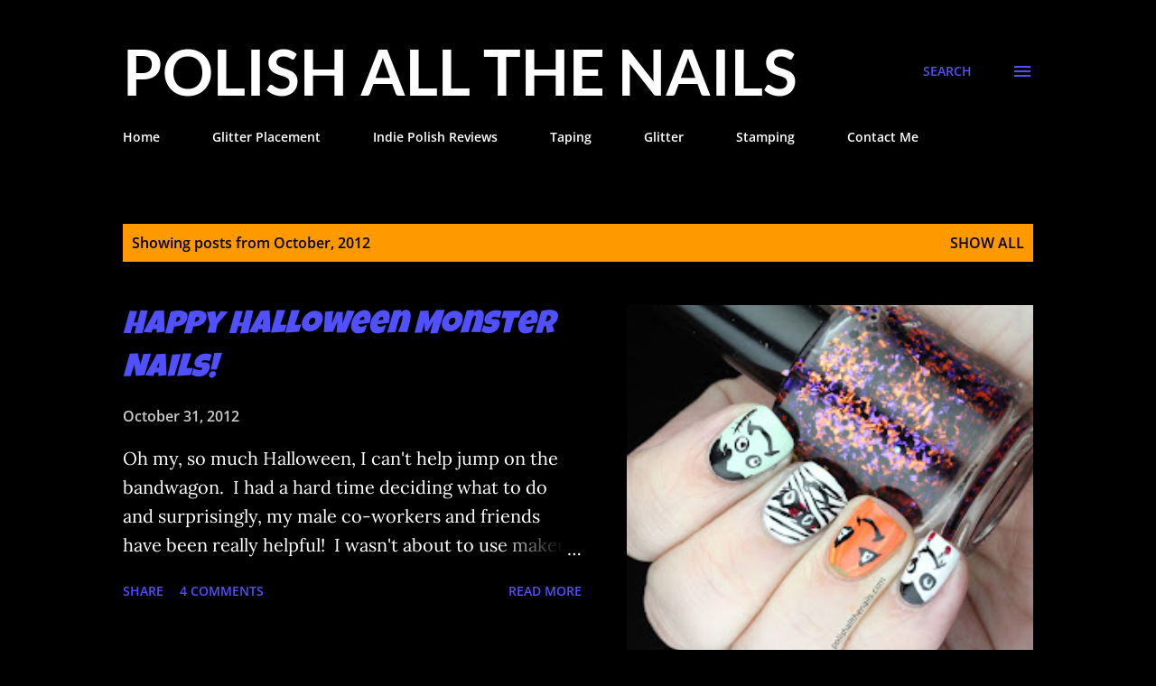

--- FILE ---
content_type: text/html; charset=UTF-8
request_url: https://www.realpolishallthenails.com/2012/10/
body_size: 41564
content:
<!DOCTYPE html>
<html dir='ltr' lang='en'>
<head>
<meta content='width=device-width, initial-scale=1' name='viewport'/>
<title>                   Polish All the Nails</title>
<meta content='text/html; charset=UTF-8' http-equiv='Content-Type'/>
<!-- Chrome, Firefox OS and Opera -->
<meta content='#000000' name='theme-color'/>
<!-- Windows Phone -->
<meta content='#000000' name='msapplication-navbutton-color'/>
<meta content='blogger' name='generator'/>
<link href='https://www.realpolishallthenails.com/favicon.ico' rel='icon' type='image/x-icon'/>
<link href='http://www.realpolishallthenails.com/2012/10/' rel='canonical'/>
<link rel="alternate" type="application/atom+xml" title="                   Polish All the Nails - Atom" href="https://www.realpolishallthenails.com/feeds/posts/default" />
<link rel="alternate" type="application/rss+xml" title="                   Polish All the Nails - RSS" href="https://www.realpolishallthenails.com/feeds/posts/default?alt=rss" />
<link rel="service.post" type="application/atom+xml" title="                   Polish All the Nails - Atom" href="https://www.blogger.com/feeds/4171302729536635372/posts/default" />
<!--Can't find substitution for tag [blog.ieCssRetrofitLinks]-->
<meta content='http://www.realpolishallthenails.com/2012/10/' property='og:url'/>
<meta content='                   Polish All the Nails' property='og:title'/>
<meta content='' property='og:description'/>
<meta content='https://blogger.googleusercontent.com/img/b/R29vZ2xl/AVvXsEhb4nr4Qp97Wbg1aCzoJ5iSnSLqtFRrIkzRCrsrnIOvAT79S7-yo7bDPJeZnL7HeHfYKPbR6VRrbbLhdB-LlZU2ntu7SmzmfzI1uHZ3q6FU9dG1i7XDiZmaO10tywM7BsLpQT7_QwtDXOU/w1200-h630-p-k-no-nu/Cute+Halloween+Nails+003.JPG' property='og:image'/>
<meta content='https://blogger.googleusercontent.com/img/b/R29vZ2xl/AVvXsEjO85rcQRt8ArPyMk4QZ6LJYmWR8XjttlvwdtKQhnCtQcKgiBLUKHcpzYS0zA9xiu44rUw-R8bjE9kJd9fSQUmsxqFsQUyeN9uvAiGv93DORubceQSpG0vhW-kz86uCK1g-yEeAii7zXq8/w1200-h630-p-k-no-nu/Swatches+016.JPG' property='og:image'/>
<meta content='https://blogger.googleusercontent.com/img/b/R29vZ2xl/AVvXsEimLBg-vr5M62Vi5YFEInAd08_mG1lXnvVNuQSiWiq6TDzhya1n_oJsPUqUEkm0k934V6cIC12MKC1b4iod6S2EWmTXjpMQsZQlrtn9dDIx5JRtzvbom-G0hAHHvhel_dFF9OGyZG-vflE/w1200-h630-p-k-no-nu/Rainbow+Glitter+Zig+Zags+001.JPG' property='og:image'/>
<meta content='https://blogger.googleusercontent.com/img/b/R29vZ2xl/AVvXsEjB2NHyEeYlglLDfVRv6VrmE7Lpe0kEEL9-4bMHhcLPEauS3ymK2VkDudBLhsC79B80eAo1G3tBeYcRhy1ERfX8_KXh4GUlq3yodoqIC8eY9uCXAZsvg8L14ziFeSEo5cFYDyZZyZ1-Jh4/w1200-h630-p-k-no-nu/Rainbow+Glitter+Nails+009.JPG' property='og:image'/>
<meta content='https://blogger.googleusercontent.com/img/b/R29vZ2xl/AVvXsEi7MhScsu3kTWsWTYrpZNtgMotmwn83bRLmIrnirUJnVWINRkPl-QfDOHt77SQGgOoEJfNB0D9jJ56NEZey-zwkF0WcdAIGBCmyUsj4qEgJBX6WbIzzJvvsg0iiPVGL8v3s20oR6erfMgA/w1200-h630-p-k-no-nu/Stained+Glass+Glitter+Nails+010.JPG' property='og:image'/>
<meta content='https://blogger.googleusercontent.com/img/b/R29vZ2xl/AVvXsEheSQqM5JKOR3fGDDHMh1yqjhL3uARhrXV9lY8XqaijlFmXj5P_ImH7itRhyphenhyphenlgJCvHRNbTSnVsKg3dgfCGtqr1FPK3tnYsfTJ4XgICBWFxvDFJgQcRLHkFikyfB-z3VcdbYYPgklX-trLM/w1200-h630-p-k-no-nu/NFU+51+with+Sally+Hansen+Navy+Baby+Swatch+008.JPG' property='og:image'/>
<meta content='https://blogger.googleusercontent.com/img/b/R29vZ2xl/AVvXsEgNUpj2DVtfqmov2IfNcgagqyboaoBXclMkdU7tQ2J2vGr8com3oq99BUPjxaZ0jXoqDT2RvnW0Ln7M2XbkMf6A8qSUJ-KQRQ4z9TxNAE7jeecFK64WOA9_WliWyC9ZYzkY_mttFjgTNgs/w1200-h630-p-k-no-nu/Stained+Glass+Glitter+Gradient+Nails+005+(6).JPG' property='og:image'/>
<meta content='https://blogger.googleusercontent.com/img/b/R29vZ2xl/AVvXsEjDi1moR_9cV-7-1K12FgV23QDg0bSSmTl8M2XI56Kh2ge0vw17oKi7ETkPHL5TnALGLRF_YlDaQDQ_nw4cAne3r1E4hyMODS_uA_KedzwR2k8h5cYa49oiC0Ezg6gdNmS2oL7qqJZXjgs/w1200-h630-p-k-no-nu/Stained+Glass+Glitter+Nails+012.JPG' property='og:image'/>
<meta content='https://blogger.googleusercontent.com/img/b/R29vZ2xl/AVvXsEjr6BCEkT96hGRASenHigEifolkhCnPsczAT3Vy5Sy4udEJTrQw4iryEATkI27ZjqkGJVeJsfyID4jMFypRNE5mD7BXRsZxc_Hg4I0bfucEX9FIAL56o4rU1PlPUU1W0_E5wMX__dna-rI/w1200-h630-p-k-no-nu/Stained+Glass+Glitter+001.JPG' property='og:image'/>
<meta content='https://blogger.googleusercontent.com/img/b/R29vZ2xl/AVvXsEhkEXX6FihOCpH5gH8JIirE-RWZCOiWGq1-r70y7G__8kui3Twau-Vs9b-p9F3uNVUMA_38YHHyko6IH77P1X3_A3EbHdn-JgONCt8j236ZnjuBb09Aet15MNp8_TWORuwdBsqQXuUXdV8/w1200-h630-p-k-no-nu/Dandy+Nails+Another+Heart+Breaks+(2).JPG' property='og:image'/>
<meta content='https://blogger.googleusercontent.com/img/b/R29vZ2xl/AVvXsEhQXYN4Cz8WwYRQ8Fw_rMX2dO1IYVFa11gMRqoGpEhuxXzuQCYj-_KmUxZtSUBXQfzuo8y9nchVx_H4vFvzqnWY7r08tjvORLJ20g7YdITh6AkhLKlbSFo3UNwadfyhc6o4UEgWQ4_Xyy4/w1200-h630-p-k-no-nu/Flakie+Glitter+press+on+dry+(2).JPG' property='og:image'/>
<meta content='https://blogger.googleusercontent.com/img/b/R29vZ2xl/AVvXsEiS1ZN7j1S2rZCMe4DKlUudH3Ys2FkhTAhigVoqBNCZfYRTLKAETg5xj_eCMRH_8cwaUuprccWRZx0GrkoQNxRhR4Fv1vFlTLNw3BddfOiES_kotE4SRAhgh0r1iiUcCFLCScYdFy3F0-I/w1200-h630-p-k-no-nu/Stripey+001.JPG' property='og:image'/>
<meta content='https://blogger.googleusercontent.com/img/b/R29vZ2xl/AVvXsEgRREeCZzM3d9evhXht9T06LshFtEJVOUCAoL1snGrA9sab77BTJaug7-VsW6CetR84SL-ud0Q3HhzfpR0m9LSHRN354gyPdIWVxrEtFumNqwzMpYgJDZaF8FETX8NQoPGGDnYwRK5soDI/w1200-h630-p-k-no-nu/Thanksgiving+2012+041.JPG' property='og:image'/>
<meta content='https://blogger.googleusercontent.com/img/b/R29vZ2xl/AVvXsEi-cgM4xn54T7C8Bp3VkFjMHrWABF8RnxWJbKBBq92UxcA8OkdS19wVgpQqG0IzInvGzwO9uMoBjN5GuH3Acw9BavAv1R2wkOz-7VRHWGvWyl36xGbJxLylMOvYyMYD-eQ_INg4x4yeECc/w1200-h630-p-k-no-nu/Taping+001.JPG' property='og:image'/>
<meta content='https://blogger.googleusercontent.com/img/b/R29vZ2xl/AVvXsEgQSNAUKFi_LMSHihm1L9GLoapryQ1qANbx-JjO1zI03mSp_n12-IBAsqtZn_7Y-7V82zUsBx_YUUbg90mlzd63gONDiUS0J0HWwb3aTCuIatNUv_7YuuIiU4dwLOo3XVgcgyUrqbDB018/w1200-h630-p-k-no-nu/Ninja+Polish+Alexandrite+with+Glitter+Gradient+(3).JPG' property='og:image'/>
<style type='text/css'>@font-face{font-family:'Lato';font-style:normal;font-weight:700;font-display:swap;src:url(//fonts.gstatic.com/s/lato/v25/S6u9w4BMUTPHh6UVSwiPHA.ttf)format('truetype');}@font-face{font-family:'Lora';font-style:normal;font-weight:400;font-display:swap;src:url(//fonts.gstatic.com/s/lora/v37/0QI6MX1D_JOuGQbT0gvTJPa787weuxJBkqg.ttf)format('truetype');}@font-face{font-family:'Luckiest Guy';font-style:normal;font-weight:400;font-display:swap;src:url(//fonts.gstatic.com/s/luckiestguy/v25/_gP_1RrxsjcxVyin9l9n_j2hTd5z.ttf)format('truetype');}@font-face{font-family:'Open Sans';font-style:italic;font-weight:600;font-stretch:normal;font-display:swap;src:url(//fonts.gstatic.com/s/opensans/v44/memQYaGs126MiZpBA-UFUIcVXSCEkx2cmqvXlWq8tWZ0Pw86hd0RkxhjWVAexQ.ttf)format('truetype');}@font-face{font-family:'Open Sans';font-style:italic;font-weight:800;font-stretch:normal;font-display:swap;src:url(//fonts.gstatic.com/s/opensans/v44/memQYaGs126MiZpBA-UFUIcVXSCEkx2cmqvXlWq8tWZ0Pw86hd0Rk0ZjWVAexQ.ttf)format('truetype');}@font-face{font-family:'Open Sans';font-style:normal;font-weight:400;font-stretch:normal;font-display:swap;src:url(//fonts.gstatic.com/s/opensans/v44/memSYaGs126MiZpBA-UvWbX2vVnXBbObj2OVZyOOSr4dVJWUgsjZ0B4gaVc.ttf)format('truetype');}@font-face{font-family:'Open Sans';font-style:normal;font-weight:600;font-stretch:normal;font-display:swap;src:url(//fonts.gstatic.com/s/opensans/v44/memSYaGs126MiZpBA-UvWbX2vVnXBbObj2OVZyOOSr4dVJWUgsgH1x4gaVc.ttf)format('truetype');}@font-face{font-family:'Open Sans';font-style:normal;font-weight:700;font-stretch:normal;font-display:swap;src:url(//fonts.gstatic.com/s/opensans/v44/memSYaGs126MiZpBA-UvWbX2vVnXBbObj2OVZyOOSr4dVJWUgsg-1x4gaVc.ttf)format('truetype');}</style>
<style id='page-skin-1' type='text/css'><!--
/*! normalize.css v3.0.1 | MIT License | git.io/normalize */html{font-family:sans-serif;-ms-text-size-adjust:100%;-webkit-text-size-adjust:100%}body{margin:0}article,aside,details,figcaption,figure,footer,header,hgroup,main,nav,section,summary{display:block}audio,canvas,progress,video{display:inline-block;vertical-align:baseline}audio:not([controls]){display:none;height:0}[hidden],template{display:none}a{background:transparent}a:active,a:hover{outline:0}abbr[title]{border-bottom:1px dotted}b,strong{font-weight:bold}dfn{font-style:italic}h1{font-size:2em;margin:.67em 0}mark{background:#ff0;color:#000}small{font-size:80%}sub,sup{font-size:75%;line-height:0;position:relative;vertical-align:baseline}sup{top:-0.5em}sub{bottom:-0.25em}img{border:0}svg:not(:root){overflow:hidden}figure{margin:1em 40px}hr{-moz-box-sizing:content-box;box-sizing:content-box;height:0}pre{overflow:auto}code,kbd,pre,samp{font-family:monospace,monospace;font-size:1em}button,input,optgroup,select,textarea{color:inherit;font:inherit;margin:0}button{overflow:visible}button,select{text-transform:none}button,html input[type="button"],input[type="reset"],input[type="submit"]{-webkit-appearance:button;cursor:pointer}button[disabled],html input[disabled]{cursor:default}button::-moz-focus-inner,input::-moz-focus-inner{border:0;padding:0}input{line-height:normal}input[type="checkbox"],input[type="radio"]{box-sizing:border-box;padding:0}input[type="number"]::-webkit-inner-spin-button,input[type="number"]::-webkit-outer-spin-button{height:auto}input[type="search"]{-webkit-appearance:textfield;-moz-box-sizing:content-box;-webkit-box-sizing:content-box;box-sizing:content-box}input[type="search"]::-webkit-search-cancel-button,input[type="search"]::-webkit-search-decoration{-webkit-appearance:none}fieldset{border:1px solid #c0c0c0;margin:0 2px;padding:.35em .625em .75em}legend{border:0;padding:0}textarea{overflow:auto}optgroup{font-weight:bold}table{border-collapse:collapse;border-spacing:0}td,th{padding:0}
body{
overflow-wrap:break-word;
word-break:break-word;
word-wrap:break-word
}
.hidden{
display:none
}
.invisible{
visibility:hidden
}
.container::after,.float-container::after{
clear:both;
content:"";
display:table
}
.clearboth{
clear:both
}
#comments .comment .comment-actions,.subscribe-popup .FollowByEmail .follow-by-email-submit,.widget.Profile .profile-link{
background:0 0;
border:0;
box-shadow:none;
color:#ff9900;
cursor:pointer;
font-size:14px;
font-weight:700;
outline:0;
text-decoration:none;
text-transform:uppercase;
width:auto
}
.dim-overlay{
background-color:rgba(0,0,0,.54);
height:100vh;
left:0;
position:fixed;
top:0;
width:100%
}
#sharing-dim-overlay{
background-color:transparent
}
input::-ms-clear{
display:none
}
.blogger-logo,.svg-icon-24.blogger-logo{
fill:#ff9800;
opacity:1
}
.loading-spinner-large{
-webkit-animation:mspin-rotate 1.568s infinite linear;
animation:mspin-rotate 1.568s infinite linear;
height:48px;
overflow:hidden;
position:absolute;
width:48px;
z-index:200
}
.loading-spinner-large>div{
-webkit-animation:mspin-revrot 5332ms infinite steps(4);
animation:mspin-revrot 5332ms infinite steps(4)
}
.loading-spinner-large>div>div{
-webkit-animation:mspin-singlecolor-large-film 1333ms infinite steps(81);
animation:mspin-singlecolor-large-film 1333ms infinite steps(81);
background-size:100%;
height:48px;
width:3888px
}
.mspin-black-large>div>div,.mspin-grey_54-large>div>div{
background-image:url(https://www.blogblog.com/indie/mspin_black_large.svg)
}
.mspin-white-large>div>div{
background-image:url(https://www.blogblog.com/indie/mspin_white_large.svg)
}
.mspin-grey_54-large{
opacity:.54
}
@-webkit-keyframes mspin-singlecolor-large-film{
from{
-webkit-transform:translateX(0);
transform:translateX(0)
}
to{
-webkit-transform:translateX(-3888px);
transform:translateX(-3888px)
}
}
@keyframes mspin-singlecolor-large-film{
from{
-webkit-transform:translateX(0);
transform:translateX(0)
}
to{
-webkit-transform:translateX(-3888px);
transform:translateX(-3888px)
}
}
@-webkit-keyframes mspin-rotate{
from{
-webkit-transform:rotate(0);
transform:rotate(0)
}
to{
-webkit-transform:rotate(360deg);
transform:rotate(360deg)
}
}
@keyframes mspin-rotate{
from{
-webkit-transform:rotate(0);
transform:rotate(0)
}
to{
-webkit-transform:rotate(360deg);
transform:rotate(360deg)
}
}
@-webkit-keyframes mspin-revrot{
from{
-webkit-transform:rotate(0);
transform:rotate(0)
}
to{
-webkit-transform:rotate(-360deg);
transform:rotate(-360deg)
}
}
@keyframes mspin-revrot{
from{
-webkit-transform:rotate(0);
transform:rotate(0)
}
to{
-webkit-transform:rotate(-360deg);
transform:rotate(-360deg)
}
}
.skip-navigation{
background-color:#fff;
box-sizing:border-box;
color:#000;
display:block;
height:0;
left:0;
line-height:50px;
overflow:hidden;
padding-top:0;
position:fixed;
text-align:center;
top:0;
-webkit-transition:box-shadow .3s,height .3s,padding-top .3s;
transition:box-shadow .3s,height .3s,padding-top .3s;
width:100%;
z-index:900
}
.skip-navigation:focus{
box-shadow:0 4px 5px 0 rgba(0,0,0,.14),0 1px 10px 0 rgba(0,0,0,.12),0 2px 4px -1px rgba(0,0,0,.2);
height:50px
}
#main{
outline:0
}
.main-heading{
position:absolute;
clip:rect(1px,1px,1px,1px);
padding:0;
border:0;
height:1px;
width:1px;
overflow:hidden
}
.Attribution{
margin-top:1em;
text-align:center
}
.Attribution .blogger img,.Attribution .blogger svg{
vertical-align:bottom
}
.Attribution .blogger img{
margin-right:.5em
}
.Attribution div{
line-height:24px;
margin-top:.5em
}
.Attribution .copyright,.Attribution .image-attribution{
font-size:.7em;
margin-top:1.5em
}
.BLOG_mobile_video_class{
display:none
}
.bg-photo{
background-attachment:scroll!important
}
body .CSS_LIGHTBOX{
z-index:900
}
.extendable .show-less,.extendable .show-more{
border-color:#ff9900;
color:#ff9900;
margin-top:8px
}
.extendable .show-less.hidden,.extendable .show-more.hidden{
display:none
}
.inline-ad{
display:none;
max-width:100%;
overflow:hidden
}
.adsbygoogle{
display:block
}
#cookieChoiceInfo{
bottom:0;
top:auto
}
iframe.b-hbp-video{
border:0
}
.post-body img{
max-width:100%
}
.post-body iframe{
max-width:100%
}
.post-body a[imageanchor="1"]{
display:inline-block
}
.byline{
margin-right:1em
}
.byline:last-child{
margin-right:0
}
.link-copied-dialog{
max-width:520px;
outline:0
}
.link-copied-dialog .modal-dialog-buttons{
margin-top:8px
}
.link-copied-dialog .goog-buttonset-default{
background:0 0;
border:0
}
.link-copied-dialog .goog-buttonset-default:focus{
outline:0
}
.paging-control-container{
margin-bottom:16px
}
.paging-control-container .paging-control{
display:inline-block
}
.paging-control-container .comment-range-text::after,.paging-control-container .paging-control{
color:#ff9900
}
.paging-control-container .comment-range-text,.paging-control-container .paging-control{
margin-right:8px
}
.paging-control-container .comment-range-text::after,.paging-control-container .paging-control::after{
content:"\b7";
cursor:default;
padding-left:8px;
pointer-events:none
}
.paging-control-container .comment-range-text:last-child::after,.paging-control-container .paging-control:last-child::after{
content:none
}
.byline.reactions iframe{
height:20px
}
.b-notification{
color:#000;
background-color:#fff;
border-bottom:solid 1px #000;
box-sizing:border-box;
padding:16px 32px;
text-align:center
}
.b-notification.visible{
-webkit-transition:margin-top .3s cubic-bezier(.4,0,.2,1);
transition:margin-top .3s cubic-bezier(.4,0,.2,1)
}
.b-notification.invisible{
position:absolute
}
.b-notification-close{
position:absolute;
right:8px;
top:8px
}
.no-posts-message{
line-height:40px;
text-align:center
}
@media screen and (max-width:968px){
body.item-view .post-body a[imageanchor="1"][style*="float: left;"],body.item-view .post-body a[imageanchor="1"][style*="float: right;"]{
float:none!important;
clear:none!important
}
body.item-view .post-body a[imageanchor="1"] img{
display:block;
height:auto;
margin:0 auto
}
body.item-view .post-body>.separator:first-child>a[imageanchor="1"]:first-child{
margin-top:20px
}
.post-body a[imageanchor]{
display:block
}
body.item-view .post-body a[imageanchor="1"]{
margin-left:0!important;
margin-right:0!important
}
body.item-view .post-body a[imageanchor="1"]+a[imageanchor="1"]{
margin-top:16px
}
}
.item-control{
display:none
}
#comments{
border-top:1px dashed rgba(0,0,0,.54);
margin-top:20px;
padding:20px
}
#comments .comment-thread ol{
margin:0;
padding-left:0;
padding-left:0
}
#comments .comment .comment-replybox-single,#comments .comment-thread .comment-replies{
margin-left:60px
}
#comments .comment-thread .thread-count{
display:none
}
#comments .comment{
list-style-type:none;
padding:0 0 30px;
position:relative
}
#comments .comment .comment{
padding-bottom:8px
}
.comment .avatar-image-container{
position:absolute
}
.comment .avatar-image-container img{
border-radius:50%
}
.avatar-image-container svg,.comment .avatar-image-container .avatar-icon{
border-radius:50%;
border:solid 1px #5050ff;
box-sizing:border-box;
fill:#5050ff;
height:35px;
margin:0;
padding:7px;
width:35px
}
.comment .comment-block{
margin-top:10px;
margin-left:60px;
padding-bottom:0
}
#comments .comment-author-header-wrapper{
margin-left:40px
}
#comments .comment .thread-expanded .comment-block{
padding-bottom:20px
}
#comments .comment .comment-header .user,#comments .comment .comment-header .user a{
color:#ffffff;
font-style:normal;
font-weight:700
}
#comments .comment .comment-actions{
bottom:0;
margin-bottom:15px;
position:absolute
}
#comments .comment .comment-actions>*{
margin-right:8px
}
#comments .comment .comment-header .datetime{
bottom:0;
color:#c9c9c9;
display:inline-block;
font-size:13px;
font-style:italic;
margin-left:8px
}
#comments .comment .comment-footer .comment-timestamp a,#comments .comment .comment-header .datetime a{
color:#c9c9c9
}
#comments .comment .comment-content,.comment .comment-body{
margin-top:12px;
word-break:break-word
}
.comment-body{
margin-bottom:12px
}
#comments.embed[data-num-comments="0"]{
border:0;
margin-top:0;
padding-top:0
}
#comments.embed[data-num-comments="0"] #comment-post-message,#comments.embed[data-num-comments="0"] div.comment-form>p,#comments.embed[data-num-comments="0"] p.comment-footer{
display:none
}
#comment-editor-src{
display:none
}
.comments .comments-content .loadmore.loaded{
max-height:0;
opacity:0;
overflow:hidden
}
.extendable .remaining-items{
height:0;
overflow:hidden;
-webkit-transition:height .3s cubic-bezier(.4,0,.2,1);
transition:height .3s cubic-bezier(.4,0,.2,1)
}
.extendable .remaining-items.expanded{
height:auto
}
.svg-icon-24,.svg-icon-24-button{
cursor:pointer;
height:24px;
width:24px;
min-width:24px
}
.touch-icon{
margin:-12px;
padding:12px
}
.touch-icon:active,.touch-icon:focus{
background-color:rgba(153,153,153,.4);
border-radius:50%
}
svg:not(:root).touch-icon{
overflow:visible
}
html[dir=rtl] .rtl-reversible-icon{
-webkit-transform:scaleX(-1);
-ms-transform:scaleX(-1);
transform:scaleX(-1)
}
.svg-icon-24-button,.touch-icon-button{
background:0 0;
border:0;
margin:0;
outline:0;
padding:0
}
.touch-icon-button .touch-icon:active,.touch-icon-button .touch-icon:focus{
background-color:transparent
}
.touch-icon-button:active .touch-icon,.touch-icon-button:focus .touch-icon{
background-color:rgba(153,153,153,.4);
border-radius:50%
}
.Profile .default-avatar-wrapper .avatar-icon{
border-radius:50%;
border:solid 1px #ffffff;
box-sizing:border-box;
fill:#ffffff;
margin:0
}
.Profile .individual .default-avatar-wrapper .avatar-icon{
padding:25px
}
.Profile .individual .avatar-icon,.Profile .individual .profile-img{
height:120px;
width:120px
}
.Profile .team .default-avatar-wrapper .avatar-icon{
padding:8px
}
.Profile .team .avatar-icon,.Profile .team .default-avatar-wrapper,.Profile .team .profile-img{
height:40px;
width:40px
}
.snippet-container{
margin:0;
position:relative;
overflow:hidden
}
.snippet-fade{
bottom:0;
box-sizing:border-box;
position:absolute;
width:96px
}
.snippet-fade{
right:0
}
.snippet-fade:after{
content:"\2026"
}
.snippet-fade:after{
float:right
}
.post-bottom{
-webkit-box-align:center;
-webkit-align-items:center;
-ms-flex-align:center;
align-items:center;
display:-webkit-box;
display:-webkit-flex;
display:-ms-flexbox;
display:flex;
-webkit-flex-wrap:wrap;
-ms-flex-wrap:wrap;
flex-wrap:wrap
}
.post-footer{
-webkit-box-flex:1;
-webkit-flex:1 1 auto;
-ms-flex:1 1 auto;
flex:1 1 auto;
-webkit-flex-wrap:wrap;
-ms-flex-wrap:wrap;
flex-wrap:wrap;
-webkit-box-ordinal-group:2;
-webkit-order:1;
-ms-flex-order:1;
order:1
}
.post-footer>*{
-webkit-box-flex:0;
-webkit-flex:0 1 auto;
-ms-flex:0 1 auto;
flex:0 1 auto
}
.post-footer .byline:last-child{
margin-right:1em
}
.jump-link{
-webkit-box-flex:0;
-webkit-flex:0 0 auto;
-ms-flex:0 0 auto;
flex:0 0 auto;
-webkit-box-ordinal-group:3;
-webkit-order:2;
-ms-flex-order:2;
order:2
}
.centered-top-container.sticky{
left:0;
position:fixed;
right:0;
top:0;
width:auto;
z-index:8;
-webkit-transition-property:opacity,-webkit-transform;
transition-property:opacity,-webkit-transform;
transition-property:transform,opacity;
transition-property:transform,opacity,-webkit-transform;
-webkit-transition-duration:.2s;
transition-duration:.2s;
-webkit-transition-timing-function:cubic-bezier(.4,0,.2,1);
transition-timing-function:cubic-bezier(.4,0,.2,1)
}
.centered-top-placeholder{
display:none
}
.collapsed-header .centered-top-placeholder{
display:block
}
.centered-top-container .Header .replaced h1,.centered-top-placeholder .Header .replaced h1{
display:none
}
.centered-top-container.sticky .Header .replaced h1{
display:block
}
.centered-top-container.sticky .Header .header-widget{
background:0 0
}
.centered-top-container.sticky .Header .header-image-wrapper{
display:none
}
.centered-top-container img,.centered-top-placeholder img{
max-width:100%
}
.collapsible{
-webkit-transition:height .3s cubic-bezier(.4,0,.2,1);
transition:height .3s cubic-bezier(.4,0,.2,1)
}
.collapsible,.collapsible>summary{
display:block;
overflow:hidden
}
.collapsible>:not(summary){
display:none
}
.collapsible[open]>:not(summary){
display:block
}
.collapsible:focus,.collapsible>summary:focus{
outline:0
}
.collapsible>summary{
cursor:pointer;
display:block;
padding:0
}
.collapsible:focus>summary,.collapsible>summary:focus{
background-color:transparent
}
.collapsible>summary::-webkit-details-marker{
display:none
}
.collapsible-title{
-webkit-box-align:center;
-webkit-align-items:center;
-ms-flex-align:center;
align-items:center;
display:-webkit-box;
display:-webkit-flex;
display:-ms-flexbox;
display:flex
}
.collapsible-title .title{
-webkit-box-flex:1;
-webkit-flex:1 1 auto;
-ms-flex:1 1 auto;
flex:1 1 auto;
-webkit-box-ordinal-group:1;
-webkit-order:0;
-ms-flex-order:0;
order:0;
overflow:hidden;
text-overflow:ellipsis;
white-space:nowrap
}
.collapsible-title .chevron-down,.collapsible[open] .collapsible-title .chevron-up{
display:block
}
.collapsible-title .chevron-up,.collapsible[open] .collapsible-title .chevron-down{
display:none
}
.overflowable-container{
max-height:48px;
overflow:hidden;
position:relative
}
.overflow-button{
cursor:pointer
}
#overflowable-dim-overlay{
background:0 0
}
.overflow-popup{
box-shadow:0 2px 2px 0 rgba(0,0,0,.14),0 3px 1px -2px rgba(0,0,0,.2),0 1px 5px 0 rgba(0,0,0,.12);
background-color:#000000;
left:0;
max-width:calc(100% - 32px);
position:absolute;
top:0;
visibility:hidden;
z-index:101
}
.overflow-popup ul{
list-style:none
}
.overflow-popup .tabs li,.overflow-popup li{
display:block;
height:auto
}
.overflow-popup .tabs li{
padding-left:0;
padding-right:0
}
.overflow-button.hidden,.overflow-popup .tabs li.hidden,.overflow-popup li.hidden{
display:none
}
.ripple{
position:relative
}
.ripple>*{
z-index:1
}
.splash-wrapper{
bottom:0;
left:0;
overflow:hidden;
pointer-events:none;
position:absolute;
right:0;
top:0;
z-index:0
}
.splash{
background:#ccc;
border-radius:100%;
display:block;
opacity:.6;
position:absolute;
-webkit-transform:scale(0);
-ms-transform:scale(0);
transform:scale(0)
}
.splash.animate{
-webkit-animation:ripple-effect .4s linear;
animation:ripple-effect .4s linear
}
@-webkit-keyframes ripple-effect{
100%{
opacity:0;
-webkit-transform:scale(2.5);
transform:scale(2.5)
}
}
@keyframes ripple-effect{
100%{
opacity:0;
-webkit-transform:scale(2.5);
transform:scale(2.5)
}
}
.search{
display:-webkit-box;
display:-webkit-flex;
display:-ms-flexbox;
display:flex;
line-height:24px;
width:24px
}
.search.focused{
width:100%
}
.search.focused .section{
width:100%
}
.search form{
z-index:101
}
.search h3{
display:none
}
.search form{
display:-webkit-box;
display:-webkit-flex;
display:-ms-flexbox;
display:flex;
-webkit-box-flex:1;
-webkit-flex:1 0 0;
-ms-flex:1 0 0px;
flex:1 0 0;
border-bottom:solid 1px transparent;
padding-bottom:8px
}
.search form>*{
display:none
}
.search.focused form>*{
display:block
}
.search .search-input label{
display:none
}
.centered-top-placeholder.cloned .search form{
z-index:30
}
.search.focused form{
border-color:#ffffff;
position:relative;
width:auto
}
.collapsed-header .centered-top-container .search.focused form{
border-bottom-color:transparent
}
.search-expand{
-webkit-box-flex:0;
-webkit-flex:0 0 auto;
-ms-flex:0 0 auto;
flex:0 0 auto
}
.search-expand-text{
display:none
}
.search-close{
display:inline;
vertical-align:middle
}
.search-input{
-webkit-box-flex:1;
-webkit-flex:1 0 1px;
-ms-flex:1 0 1px;
flex:1 0 1px
}
.search-input input{
background:0 0;
border:0;
box-sizing:border-box;
color:#ffffff;
display:inline-block;
outline:0;
width:calc(100% - 48px)
}
.search-input input.no-cursor{
color:transparent;
text-shadow:0 0 0 #ffffff
}
.collapsed-header .centered-top-container .search-action,.collapsed-header .centered-top-container .search-input input{
color:#ffffff
}
.collapsed-header .centered-top-container .search-input input.no-cursor{
color:transparent;
text-shadow:0 0 0 #ffffff
}
.collapsed-header .centered-top-container .search-input input.no-cursor:focus,.search-input input.no-cursor:focus{
outline:0
}
.search-focused>*{
visibility:hidden
}
.search-focused .search,.search-focused .search-icon{
visibility:visible
}
.search.focused .search-action{
display:block
}
.search.focused .search-action:disabled{
opacity:.3
}
.sidebar-container{
background-color:#f7f7f7;
max-width:286px;
overflow-y:auto;
-webkit-transition-property:-webkit-transform;
transition-property:-webkit-transform;
transition-property:transform;
transition-property:transform,-webkit-transform;
-webkit-transition-duration:.3s;
transition-duration:.3s;
-webkit-transition-timing-function:cubic-bezier(0,0,.2,1);
transition-timing-function:cubic-bezier(0,0,.2,1);
width:286px;
z-index:101;
-webkit-overflow-scrolling:touch
}
.sidebar-container .navigation{
line-height:0;
padding:16px
}
.sidebar-container .sidebar-back{
cursor:pointer
}
.sidebar-container .widget{
background:0 0;
margin:0 16px;
padding:16px 0
}
.sidebar-container .widget .title{
color:#5050ff;
margin:0
}
.sidebar-container .widget ul{
list-style:none;
margin:0;
padding:0
}
.sidebar-container .widget ul ul{
margin-left:1em
}
.sidebar-container .widget li{
font-size:16px;
line-height:normal
}
.sidebar-container .widget+.widget{
border-top:1px dashed #000000
}
.BlogArchive li{
margin:16px 0
}
.BlogArchive li:last-child{
margin-bottom:0
}
.Label li a{
display:inline-block
}
.BlogArchive .post-count,.Label .label-count{
float:right;
margin-left:.25em
}
.BlogArchive .post-count::before,.Label .label-count::before{
content:"("
}
.BlogArchive .post-count::after,.Label .label-count::after{
content:")"
}
.widget.Translate .skiptranslate>div{
display:block!important
}
.widget.Profile .profile-link{
display:-webkit-box;
display:-webkit-flex;
display:-ms-flexbox;
display:flex
}
.widget.Profile .team-member .default-avatar-wrapper,.widget.Profile .team-member .profile-img{
-webkit-box-flex:0;
-webkit-flex:0 0 auto;
-ms-flex:0 0 auto;
flex:0 0 auto;
margin-right:1em
}
.widget.Profile .individual .profile-link{
-webkit-box-orient:vertical;
-webkit-box-direction:normal;
-webkit-flex-direction:column;
-ms-flex-direction:column;
flex-direction:column
}
.widget.Profile .team .profile-link .profile-name{
-webkit-align-self:center;
-ms-flex-item-align:center;
align-self:center;
display:block;
-webkit-box-flex:1;
-webkit-flex:1 1 auto;
-ms-flex:1 1 auto;
flex:1 1 auto
}
.dim-overlay{
background-color:rgba(0,0,0,.54);
z-index:100
}
body.sidebar-visible{
overflow-y:hidden
}
@media screen and (max-width:1745px){
.sidebar-container{
bottom:0;
position:fixed;
top:0;
left:auto;
right:0
}
.sidebar-container.sidebar-invisible{
-webkit-transition-timing-function:cubic-bezier(.4,0,.6,1);
transition-timing-function:cubic-bezier(.4,0,.6,1);
-webkit-transform:translateX(286px);
-ms-transform:translateX(286px);
transform:translateX(286px)
}
}
.dialog{
box-shadow:0 2px 2px 0 rgba(0,0,0,.14),0 3px 1px -2px rgba(0,0,0,.2),0 1px 5px 0 rgba(0,0,0,.12);
background:#000000;
box-sizing:border-box;
color:#ffffff;
padding:30px;
position:fixed;
text-align:center;
width:calc(100% - 24px);
z-index:101
}
.dialog input[type=email],.dialog input[type=text]{
background-color:transparent;
border:0;
border-bottom:solid 1px rgba(255,255,255,.12);
color:#ffffff;
display:block;
font-family:Lora;
font-size:16px;
line-height:24px;
margin:auto;
padding-bottom:7px;
outline:0;
text-align:center;
width:100%
}
.dialog input[type=email]::-webkit-input-placeholder,.dialog input[type=text]::-webkit-input-placeholder{
color:#ffffff
}
.dialog input[type=email]::-moz-placeholder,.dialog input[type=text]::-moz-placeholder{
color:#ffffff
}
.dialog input[type=email]:-ms-input-placeholder,.dialog input[type=text]:-ms-input-placeholder{
color:#ffffff
}
.dialog input[type=email]::-ms-input-placeholder,.dialog input[type=text]::-ms-input-placeholder{
color:#ffffff
}
.dialog input[type=email]::placeholder,.dialog input[type=text]::placeholder{
color:#ffffff
}
.dialog input[type=email]:focus,.dialog input[type=text]:focus{
border-bottom:solid 2px #ff9900;
padding-bottom:6px
}
.dialog input.no-cursor{
color:transparent;
text-shadow:0 0 0 #ffffff
}
.dialog input.no-cursor:focus{
outline:0
}
.dialog input.no-cursor:focus{
outline:0
}
.dialog input[type=submit]{
font-family:Lora
}
.dialog .goog-buttonset-default{
color:#ff9900
}
.subscribe-popup{
max-width:364px
}
.subscribe-popup h3{
color:#000000;
font-size:1.8em;
margin-top:0
}
.subscribe-popup .FollowByEmail h3{
display:none
}
.subscribe-popup .FollowByEmail .follow-by-email-submit{
color:#ff9900;
display:inline-block;
margin:0 auto;
margin-top:24px;
width:auto;
white-space:normal
}
.subscribe-popup .FollowByEmail .follow-by-email-submit:disabled{
cursor:default;
opacity:.3
}
@media (max-width:800px){
.blog-name div.widget.Subscribe{
margin-bottom:16px
}
body.item-view .blog-name div.widget.Subscribe{
margin:8px auto 16px auto;
width:100%
}
}
body#layout .bg-photo,body#layout .bg-photo-overlay{
display:none
}
body#layout .page_body{
padding:0;
position:relative;
top:0
}
body#layout .page{
display:inline-block;
left:inherit;
position:relative;
vertical-align:top;
width:540px
}
body#layout .centered{
max-width:954px
}
body#layout .navigation{
display:none
}
body#layout .sidebar-container{
display:inline-block;
width:40%
}
body#layout .hamburger-menu,body#layout .search{
display:none
}
.widget.Sharing .sharing-button{
display:none
}
.widget.Sharing .sharing-buttons li{
padding:0
}
.widget.Sharing .sharing-buttons li span{
display:none
}
.post-share-buttons{
position:relative
}
.centered-bottom .share-buttons .svg-icon-24,.share-buttons .svg-icon-24{
fill:#5050ff
}
.sharing-open.touch-icon-button:active .touch-icon,.sharing-open.touch-icon-button:focus .touch-icon{
background-color:transparent
}
.share-buttons{
background-color:#000000;
border-radius:2px;
box-shadow:0 2px 2px 0 rgba(0,0,0,.14),0 3px 1px -2px rgba(0,0,0,.2),0 1px 5px 0 rgba(0,0,0,.12);
color:#5050ff;
list-style:none;
margin:0;
padding:8px 0;
position:absolute;
top:-11px;
min-width:200px;
z-index:101
}
.share-buttons.hidden{
display:none
}
.sharing-button{
background:0 0;
border:0;
margin:0;
outline:0;
padding:0;
cursor:pointer
}
.share-buttons li{
margin:0;
height:48px
}
.share-buttons li:last-child{
margin-bottom:0
}
.share-buttons li .sharing-platform-button{
box-sizing:border-box;
cursor:pointer;
display:block;
height:100%;
margin-bottom:0;
padding:0 16px;
position:relative;
width:100%
}
.share-buttons li .sharing-platform-button:focus,.share-buttons li .sharing-platform-button:hover{
background-color:rgba(128,128,128,.1);
outline:0
}
.share-buttons li svg[class*=" sharing-"],.share-buttons li svg[class^=sharing-]{
position:absolute;
top:10px
}
.share-buttons li span.sharing-platform-button{
position:relative;
top:0
}
.share-buttons li .platform-sharing-text{
display:block;
font-size:16px;
line-height:48px;
white-space:nowrap
}
.share-buttons li .platform-sharing-text{
margin-left:56px
}
.flat-button{
cursor:pointer;
display:inline-block;
font-weight:700;
text-transform:uppercase;
border-radius:2px;
padding:8px;
margin:-8px
}
.flat-icon-button{
background:0 0;
border:0;
margin:0;
outline:0;
padding:0;
margin:-12px;
padding:12px;
cursor:pointer;
box-sizing:content-box;
display:inline-block;
line-height:0
}
.flat-icon-button,.flat-icon-button .splash-wrapper{
border-radius:50%
}
.flat-icon-button .splash.animate{
-webkit-animation-duration:.3s;
animation-duration:.3s
}
h1,h2,h3,h4,h5,h6{
margin:0
}
.post-body h1,.post-body h2,.post-body h3,.post-body h4,.post-body h5,.post-body h6{
margin:1em 0
}
.action-link,a{
color:#ff9900;
cursor:pointer;
text-decoration:none
}
.action-link:visited,a:visited{
color:#ff9900
}
.action-link:hover,a:hover{
color:#ff9900
}
body{
background-color:#000000;
color:#ffffff;
font:normal normal 16px Lora;
margin:0 auto
}
.unused{
background:#000000 none repeat scroll top left
}
.dim-overlay{
z-index:100
}
.all-container{
min-height:100vh;
display:-webkit-box;
display:-webkit-flex;
display:-ms-flexbox;
display:flex;
-webkit-box-orient:vertical;
-webkit-box-direction:normal;
-webkit-flex-direction:column;
-ms-flex-direction:column;
flex-direction:column
}
body.sidebar-visible .all-container{
overflow-y:scroll
}
.page{
max-width:1440px;
width:100%
}
.Blog{
padding:0;
padding-left:136px
}
.main_content_container{
-webkit-box-flex:0;
-webkit-flex:0 0 auto;
-ms-flex:0 0 auto;
flex:0 0 auto;
margin:0 auto;
max-width:1726px;
width:100%
}
.centered-top-container{
-webkit-box-flex:0;
-webkit-flex:0 0 auto;
-ms-flex:0 0 auto;
flex:0 0 auto
}
.centered-top,.centered-top-placeholder{
box-sizing:border-box;
width:100%
}
.centered-top{
box-sizing:border-box;
margin:0 auto;
max-width:1440px;
padding:44px 136px 32px 136px;
width:100%
}
.centered-top h3{
color:#c9c9c9;
font:600 14px Open Sans, sans-serif
}
.centered{
width:100%
}
.centered-top-firstline{
display:-webkit-box;
display:-webkit-flex;
display:-ms-flexbox;
display:flex;
position:relative;
width:100%
}
.main_header_elements{
display:-webkit-box;
display:-webkit-flex;
display:-ms-flexbox;
display:flex;
-webkit-box-flex:0;
-webkit-flex:0 1 auto;
-ms-flex:0 1 auto;
flex:0 1 auto;
-webkit-box-ordinal-group:2;
-webkit-order:1;
-ms-flex-order:1;
order:1;
overflow-x:hidden;
width:100%
}
html[dir=rtl] .main_header_elements{
-webkit-box-ordinal-group:3;
-webkit-order:2;
-ms-flex-order:2;
order:2
}
body.search-view .centered-top.search-focused .blog-name{
display:none
}
.widget.Header img{
max-width:100%
}
.blog-name{
-webkit-box-flex:1;
-webkit-flex:1 1 auto;
-ms-flex:1 1 auto;
flex:1 1 auto;
min-width:0;
-webkit-box-ordinal-group:2;
-webkit-order:1;
-ms-flex-order:1;
order:1;
-webkit-transition:opacity .2s cubic-bezier(.4,0,.2,1);
transition:opacity .2s cubic-bezier(.4,0,.2,1)
}
.subscribe-section-container{
-webkit-box-flex:0;
-webkit-flex:0 0 auto;
-ms-flex:0 0 auto;
flex:0 0 auto;
-webkit-box-ordinal-group:3;
-webkit-order:2;
-ms-flex-order:2;
order:2
}
.search{
-webkit-box-flex:0;
-webkit-flex:0 0 auto;
-ms-flex:0 0 auto;
flex:0 0 auto;
-webkit-box-ordinal-group:4;
-webkit-order:3;
-ms-flex-order:3;
order:3;
line-height:70px
}
.search svg{
margin-bottom:23px;
margin-top:23px;
padding-bottom:0;
padding-top:0
}
.search,.search.focused{
display:block;
width:auto
}
.search .section{
opacity:0;
position:absolute;
right:0;
top:0;
-webkit-transition:opacity .2s cubic-bezier(.4,0,.2,1);
transition:opacity .2s cubic-bezier(.4,0,.2,1)
}
.search-expand{
background:0 0;
border:0;
margin:0;
outline:0;
padding:0;
display:block
}
.search.focused .search-expand{
visibility:hidden
}
.hamburger-menu{
float:right;
height:70px
}
.search-expand,.subscribe-section-container{
margin-left:44px
}
.hamburger-section{
-webkit-box-flex:1;
-webkit-flex:1 0 auto;
-ms-flex:1 0 auto;
flex:1 0 auto;
margin-left:44px;
-webkit-box-ordinal-group:3;
-webkit-order:2;
-ms-flex-order:2;
order:2
}
html[dir=rtl] .hamburger-section{
-webkit-box-ordinal-group:2;
-webkit-order:1;
-ms-flex-order:1;
order:1
}
.search-expand-icon{
display:none
}
.search-expand-text{
display:block
}
.search-input{
width:100%
}
.search-focused .hamburger-section{
visibility:visible
}
.centered-top-secondline .PageList ul{
margin:0;
max-height:288px;
overflow-y:hidden
}
.centered-top-secondline .PageList li{
margin-right:30px
}
.centered-top-secondline .PageList li:first-child a{
padding-left:0
}
.centered-top-secondline .PageList .overflow-popup ul{
overflow-y:auto
}
.centered-top-secondline .PageList .overflow-popup li{
display:block
}
.centered-top-secondline .PageList .overflow-popup li.hidden{
display:none
}
.overflowable-contents li{
display:inline-block;
height:48px
}
.sticky .blog-name{
overflow:hidden
}
.sticky .blog-name .widget.Header h1{
overflow:hidden;
text-overflow:ellipsis;
white-space:nowrap
}
.sticky .blog-name .widget.Header p,.sticky .centered-top-secondline{
display:none
}
.centered-top-container,.centered-top-placeholder{
background:#000000 none repeat scroll top left
}
.centered-top .svg-icon-24{
fill:#5050ff
}
.blog-name h1,.blog-name h1 a{
color:#ffffff;
font:normal bold 70px Lato;
line-height:70px;
text-transform:uppercase
}
.widget.Header .header-widget p{
font:400 14px Open Sans, sans-serif;
font-style:italic;
color:#c9c9c9;
line-height:1.6;
max-width:836px
}
.centered-top .flat-button{
color:#5050ff;
cursor:pointer;
font:600 14px Open Sans, sans-serif;
line-height:70px;
text-transform:uppercase;
-webkit-transition:opacity .2s cubic-bezier(.4,0,.2,1);
transition:opacity .2s cubic-bezier(.4,0,.2,1)
}
.subscribe-button{
background:0 0;
border:0;
margin:0;
outline:0;
padding:0;
display:block
}
html[dir=ltr] .search form{
margin-right:12px
}
.search.focused .section{
opacity:1;
margin-right:36px;
width:calc(100% - 36px)
}
.search input{
border:0;
color:#c9c9c9;
font:600 16px Open Sans, sans-serif;
line-height:70px;
outline:0;
width:100%
}
.search form{
padding-bottom:0
}
.search input[type=submit]{
display:none
}
.search input::-webkit-input-placeholder{
text-transform:uppercase
}
.search input::-moz-placeholder{
text-transform:uppercase
}
.search input:-ms-input-placeholder{
text-transform:uppercase
}
.search input::-ms-input-placeholder{
text-transform:uppercase
}
.search input::placeholder{
text-transform:uppercase
}
.centered-top-secondline .dim-overlay,.search .dim-overlay{
background:0 0
}
.centered-top-secondline .PageList .overflow-button a,.centered-top-secondline .PageList li a{
color:#ffffff;
font:600 14px Open Sans, sans-serif;
line-height:48px;
padding:12px
}
.centered-top-secondline .PageList li.selected a{
color:#ffffff
}
.centered-top-secondline .overflow-popup .PageList li a{
color:#ffffff
}
.PageList ul{
padding:0
}
.sticky .search form{
border:0
}
.sticky{
box-shadow:0 0 20px 0 rgba(0,0,0,.7)
}
.sticky .centered-top{
padding-bottom:0;
padding-top:0
}
.sticky .blog-name h1,.sticky .search,.sticky .search-expand,.sticky .subscribe-button{
line-height:86px
}
.sticky .hamburger-section,.sticky .search-expand,.sticky .search.focused .search-submit{
-webkit-box-align:center;
-webkit-align-items:center;
-ms-flex-align:center;
align-items:center;
display:-webkit-box;
display:-webkit-flex;
display:-ms-flexbox;
display:flex;
height:86px
}
.subscribe-popup h3{
color:#ffffff;
font:700 24px Open Sans, sans-serif;
margin-bottom:24px
}
.subscribe-popup div.widget.FollowByEmail .follow-by-email-address{
color:#ffffff;
font:400 14px Open Sans, sans-serif
}
.subscribe-popup div.widget.FollowByEmail .follow-by-email-submit{
color:#5050ff;
font:600 14px Open Sans, sans-serif;
margin-top:24px
}
.post-content{
-webkit-box-flex:0;
-webkit-flex:0 1 auto;
-ms-flex:0 1 auto;
flex:0 1 auto;
-webkit-box-ordinal-group:2;
-webkit-order:1;
-ms-flex-order:1;
order:1;
margin-right:76px;
max-width:836px;
width:100%
}
.post-filter-message{
background-color:#ff9900;
color:#000000;
display:-webkit-box;
display:-webkit-flex;
display:-ms-flexbox;
display:flex;
font:600 16px Open Sans, sans-serif;
margin:40px 136px 48px 136px;
padding:10px;
position:relative
}
.post-filter-message>*{
-webkit-box-flex:0;
-webkit-flex:0 0 auto;
-ms-flex:0 0 auto;
flex:0 0 auto
}
.post-filter-message .search-query{
font-style:italic;
quotes:"\201c" "\201d" "\2018" "\2019"
}
.post-filter-message .search-query::before{
content:open-quote
}
.post-filter-message .search-query::after{
content:close-quote
}
.post-filter-message div{
display:inline-block
}
.post-filter-message a{
color:#000000;
display:inline-block;
text-transform:uppercase
}
.post-filter-description{
-webkit-box-flex:1;
-webkit-flex:1 1 auto;
-ms-flex:1 1 auto;
flex:1 1 auto;
margin-right:16px
}
.post-title{
margin-top:0
}
body.feed-view .post-outer-container{
margin-top:85px
}
body.feed-view .feed-message+.post-outer-container,body.feed-view .post-outer-container:first-child{
margin-top:0
}
.post-outer{
display:-webkit-box;
display:-webkit-flex;
display:-ms-flexbox;
display:flex;
position:relative
}
.post-outer .snippet-thumbnail{
-webkit-box-align:center;
-webkit-align-items:center;
-ms-flex-align:center;
align-items:center;
background:#000;
display:-webkit-box;
display:-webkit-flex;
display:-ms-flexbox;
display:flex;
-webkit-box-flex:0;
-webkit-flex:0 0 auto;
-ms-flex:0 0 auto;
flex:0 0 auto;
height:256px;
-webkit-box-pack:center;
-webkit-justify-content:center;
-ms-flex-pack:center;
justify-content:center;
margin-right:136px;
overflow:hidden;
-webkit-box-ordinal-group:3;
-webkit-order:2;
-ms-flex-order:2;
order:2;
position:relative;
width:256px
}
.post-outer .thumbnail-empty{
background:0 0
}
.post-outer .snippet-thumbnail-img{
background-position:center;
background-repeat:no-repeat;
background-size:cover;
width:100%;
height:100%
}
.post-outer .snippet-thumbnail img{
max-height:100%
}
.post-title-container{
margin-bottom:16px
}
.post-bottom{
-webkit-box-align:baseline;
-webkit-align-items:baseline;
-ms-flex-align:baseline;
align-items:baseline;
display:-webkit-box;
display:-webkit-flex;
display:-ms-flexbox;
display:flex;
-webkit-box-pack:justify;
-webkit-justify-content:space-between;
-ms-flex-pack:justify;
justify-content:space-between
}
.post-share-buttons-bottom{
float:left
}
.footer{
-webkit-box-flex:0;
-webkit-flex:0 0 auto;
-ms-flex:0 0 auto;
flex:0 0 auto;
margin:auto auto 0 auto;
padding-bottom:32px;
width:auto
}
.post-header-container{
margin-bottom:12px
}
.post-header-container .post-share-buttons-top{
float:right
}
.post-header-container .post-header{
float:left
}
.byline{
display:inline-block;
margin-bottom:8px
}
.byline,.byline a,.flat-button{
color:#5050ff;
font:600 14px Open Sans, sans-serif
}
.flat-button.ripple .splash{
background-color:rgba(80,80,255,.4)
}
.flat-button.ripple:hover{
background-color:rgba(80,80,255,.12)
}
.post-footer .byline{
text-transform:uppercase
}
.post-comment-link{
line-height:1
}
.blog-pager{
float:right;
margin-right:468px;
margin-top:48px
}
.FeaturedPost{
margin-bottom:56px
}
.FeaturedPost h3{
margin:16px 136px 8px 136px
}
.shown-ad{
margin-bottom:85px;
margin-top:85px
}
.shown-ad .inline-ad{
display:block;
max-width:836px
}
body.feed-view .shown-ad:last-child{
display:none
}
.post-title,.post-title a{
color:#5050ff;
font:italic normal 36px Luckiest Guy;
line-height:1.3333333333
}
.feed-message{
color:#cccccc;
font:600 16px Open Sans, sans-serif;
margin-bottom:52px
}
.post-header-container .byline,.post-header-container .byline a{
color:#cccccc;
font:600 16px Open Sans, sans-serif
}
.post-header-container .byline.post-author:not(:last-child)::after{
content:"\b7"
}
.post-header-container .byline.post-author:not(:last-child){
margin-right:0
}
.post-snippet-container{
font:normal normal 20px Lora, serif
}
.sharing-button{
text-transform:uppercase;
word-break:normal
}
.post-outer-container .svg-icon-24{
fill:#5050ff
}
.post-body{
color:#ffffff;
font:normal normal 20px Lora, serif;
line-height:2;
margin-bottom:24px
}
.blog-pager .blog-pager-older-link{
color:#5050ff;
float:right;
font:600 14px Open Sans, sans-serif;
text-transform:uppercase
}
.no-posts-message{
margin:32px
}
body.item-view .Blog .post-title-container{
background-color:#5050ff;
box-sizing:border-box;
margin-bottom:-1px;
padding-bottom:86px;
padding-right:290px;
padding-left:140px;
padding-top:124px;
width:100%
}
body.item-view .Blog .post-title,body.item-view .Blog .post-title a{
color:#000000;
font:italic 800 48px Open Sans, sans-serif;
line-height:1.4166666667;
margin-bottom:0
}
body.item-view .Blog{
margin:0;
margin-bottom:85px;
padding:0
}
body.item-view .Blog .post-content{
margin-right:0;
max-width:none
}
body.item-view .comments,body.item-view .shown-ad,body.item-view .widget.Blog .post-bottom{
margin-bottom:0;
margin-right:400px;
margin-left:140px;
margin-top:0
}
body.item-view .widget.Header header p{
max-width:900px
}
body.item-view .shown-ad{
margin-bottom:24px;
margin-top:24px
}
body.item-view .Blog .post-header-container{
padding-left:140px
}
body.item-view .Blog .post-header-container .post-author-profile-pic-container{
background-color:#5050ff;
border-top:1px solid #5050ff;
float:left;
height:84px;
margin-right:24px;
margin-left:-140px;
padding-left:140px
}
body.item-view .Blog .post-author-profile-pic{
max-height:100%
}
body.item-view .Blog .post-header{
float:left;
height:84px
}
body.item-view .Blog .post-header>*{
position:relative;
top:50%;
-webkit-transform:translateY(-50%);
-ms-transform:translateY(-50%);
transform:translateY(-50%)
}
body.item-view .post-body{
color:#ffffff;
font:normal normal 16px Lora;
line-height:2
}
body.item-view .Blog .post-body-container{
padding-right:290px;
position:relative;
margin-left:140px;
margin-top:20px;
margin-bottom:32px
}
body.item-view .Blog .post-body{
margin-bottom:0;
margin-right:110px
}
body.item-view .Blog .post-body::first-letter{
float:left;
font-size:64px;
font-weight:600;
line-height:1;
margin-right:16px
}
body.item-view .Blog .post-body div[style*="text-align: center"]::first-letter{
float:none;
font-size:inherit;
font-weight:inherit;
line-height:inherit;
margin-right:0
}
body.item-view .Blog .post-body::first-line{
color:#5050ff
}
body.item-view .Blog .post-body-container .post-sidebar{
right:0;
position:absolute;
top:0;
width:290px
}
body.item-view .Blog .post-body-container .post-sidebar .sharing-button{
display:inline-block
}
.widget.Attribution{
clear:both;
font:600 14px Open Sans, sans-serif;
padding-top:2em
}
.widget.Attribution .blogger{
margin:12px
}
.widget.Attribution svg{
fill:rgba(253, 253, 253, 0.54)
}
body.item-view .PopularPosts{
margin-left:140px
}
body.item-view .PopularPosts .widget-content>ul{
padding-left:0
}
body.item-view .PopularPosts .widget-content>ul>li{
display:block
}
body.item-view .PopularPosts .post-content{
margin-right:76px;
max-width:664px
}
body.item-view .PopularPosts .post:not(:last-child){
margin-bottom:85px
}
body.item-view .post-body-container img{
height:auto;
max-width:100%
}
body.item-view .PopularPosts>.title{
color:#c9c9c9;
font:600 16px Open Sans, sans-serif;
margin-bottom:36px
}
body.item-view .post-sidebar .post-labels-sidebar{
margin-top:48px;
min-width:150px
}
body.item-view .post-sidebar .post-labels-sidebar h3{
color:#ffffff;
font:600 14px Open Sans, sans-serif;
margin-bottom:16px
}
body.item-view .post-sidebar .post-labels-sidebar a{
color:#5050ff;
display:block;
font:400 14px Open Sans, sans-serif;
font-style:italic;
line-height:2
}
body.item-view blockquote{
font:italic 600 36px Open Sans, sans-serif;
font-style:italic;
quotes:"\201c" "\201d" "\2018" "\2019"
}
body.item-view blockquote::before{
content:open-quote
}
body.item-view blockquote::after{
content:close-quote
}
body.item-view .post-bottom{
display:-webkit-box;
display:-webkit-flex;
display:-ms-flexbox;
display:flex;
float:none
}
body.item-view .widget.Blog .post-share-buttons-bottom{
-webkit-box-flex:0;
-webkit-flex:0 1 auto;
-ms-flex:0 1 auto;
flex:0 1 auto;
-webkit-box-ordinal-group:3;
-webkit-order:2;
-ms-flex-order:2;
order:2
}
body.item-view .widget.Blog .post-footer{
line-height:1;
margin-right:24px
}
.widget.Blog body.item-view .post-bottom{
margin-right:0;
margin-bottom:80px
}
body.item-view .post-footer .post-labels .byline-label{
color:#ffffff;
font:600 14px Open Sans, sans-serif
}
body.item-view .post-footer .post-labels a{
color:#5050ff;
display:inline-block;
font:400 14px Open Sans, sans-serif;
line-height:2
}
body.item-view .post-footer .post-labels a:not(:last-child)::after{
content:", "
}
body.item-view #comments{
border-top:0;
padding:0
}
body.item-view #comments h3.title{
color:#c9c9c9;
font:600 16px Open Sans, sans-serif;
margin-bottom:48px
}
body.item-view #comments .comment-form h4{
position:absolute;
clip:rect(1px,1px,1px,1px);
padding:0;
border:0;
height:1px;
width:1px;
overflow:hidden
}
.heroPost{
display:-webkit-box;
display:-webkit-flex;
display:-ms-flexbox;
display:flex;
position:relative
}
.widget.Blog .heroPost{
margin-left:-136px
}
.heroPost .big-post-title .post-snippet{
color:#ffffff
}
.heroPost.noimage .post-snippet{
color:#ffffff
}
.heroPost .big-post-image-top{
display:none;
background-size:cover;
background-position:center
}
.heroPost .big-post-title{
background-color:#5050ff;
box-sizing:border-box;
-webkit-box-flex:1;
-webkit-flex:1 1 auto;
-ms-flex:1 1 auto;
flex:1 1 auto;
max-width:1048px;
min-width:0;
padding-bottom:84px;
padding-right:76px;
padding-left:136px;
padding-top:76px
}
.heroPost.noimage .big-post-title{
-webkit-box-flex:1;
-webkit-flex:1 0 auto;
-ms-flex:1 0 auto;
flex:1 0 auto;
max-width:480px;
width:480px
}
.heroPost .big-post-title h3{
margin:0 0 24px
}
.heroPost .big-post-title h3 a{
color:#ff9900
}
.heroPost .big-post-title .post-body{
color:#ffffff
}
.heroPost .big-post-title .item-byline{
color:#ffffff;
margin-bottom:24px
}
.heroPost .big-post-title .item-byline .post-timestamp{
display:block
}
.heroPost .big-post-title .item-byline a{
color:#ffffff
}
.heroPost .byline,.heroPost .byline a,.heroPost .flat-button{
color:#000000
}
.heroPost .flat-button.ripple .splash{
background-color:rgba(0,0,0,.4)
}
.heroPost .flat-button.ripple:hover{
background-color:rgba(0,0,0,.12)
}
.heroPost .big-post-image{
background-position:center;
background-repeat:no-repeat;
background-size:cover;
-webkit-box-flex:0;
-webkit-flex:0 0 auto;
-ms-flex:0 0 auto;
flex:0 0 auto;
width:392px
}
.heroPost .big-post-text{
background-color:#000000;
box-sizing:border-box;
color:#ffffff;
-webkit-box-flex:1;
-webkit-flex:1 1 auto;
-ms-flex:1 1 auto;
flex:1 1 auto;
min-width:0;
padding:48px
}
.heroPost .big-post-text .post-snippet-fade{
color:#ffffff;
background:-webkit-linear-gradient(right,#000000,rgba(0, 0, 0, 0));
background:linear-gradient(to left,#000000,rgba(0, 0, 0, 0))
}
.heroPost .big-post-text .byline,.heroPost .big-post-text .byline a,.heroPost .big-post-text .jump-link,.heroPost .big-post-text .sharing-button{
color:#5050ff
}
.heroPost .big-post-text .snippet-item::first-letter{
color:#5050ff;
float:left;
font-weight:700;
margin-right:12px
}
.sidebar-container{
background-color:#000000
}
body.sidebar-visible .sidebar-container{
box-shadow:0 0 20px 0 rgba(0,0,0,.7)
}
.sidebar-container .svg-icon-24{
fill:#ffffff
}
.sidebar-container .navigation .sidebar-back{
float:right
}
.sidebar-container .widget{
padding-right:16px;
margin-right:0;
margin-left:38px
}
.sidebar-container .widget+.widget{
border-top:solid 1px #bdbdbd
}
.sidebar-container .widget .title{
font:400 16px Open Sans, sans-serif
}
.collapsible{
width:100%
}
.widget.Profile{
border-top:0;
margin:0;
margin-left:38px;
margin-top:24px;
padding-right:0
}
body.sidebar-visible .widget.Profile{
margin-left:0
}
.widget.Profile h2{
display:none
}
.widget.Profile h3.title{
color:#5050ff;
margin:16px 32px
}
.widget.Profile .individual{
text-align:center
}
.widget.Profile .individual .default-avatar-wrapper .avatar-icon{
margin:auto
}
.widget.Profile .team{
margin-bottom:32px;
margin-left:32px;
margin-right:32px
}
.widget.Profile ul{
list-style:none;
padding:0
}
.widget.Profile li{
margin:10px 0;
text-align:left
}
.widget.Profile .profile-img{
border-radius:50%;
float:none
}
.widget.Profile .profile-info{
margin-bottom:12px
}
.profile-snippet-fade{
background:-webkit-linear-gradient(right,#000000 0,#000000 20%,rgba(0, 0, 0, 0) 100%);
background:linear-gradient(to left,#000000 0,#000000 20%,rgba(0, 0, 0, 0) 100%);
height:1.7em;
position:absolute;
right:16px;
top:11.7em;
width:96px
}
.profile-snippet-fade::after{
content:"\2026";
float:right
}
.widget.Profile .profile-location{
color:#ffffff;
font-size:16px;
margin:0;
opacity:.74
}
.widget.Profile .team-member .profile-link::after{
clear:both;
content:"";
display:table
}
.widget.Profile .team-member .profile-name{
word-break:break-word
}
.widget.Profile .profile-datablock .profile-link{
color:#5050ff;
font:600 16px Open Sans, sans-serif;
font-size:24px;
text-transform:none;
word-break:break-word
}
.widget.Profile .profile-datablock .profile-link+div{
margin-top:16px!important
}
.widget.Profile .profile-link{
font:600 16px Open Sans, sans-serif;
font-size:14px
}
.widget.Profile .profile-textblock{
color:#ffffff;
font-size:14px;
line-height:24px;
margin:0 18px;
opacity:.74;
overflow:hidden;
position:relative;
word-break:break-word
}
.widget.Label .list-label-widget-content li a{
width:100%;
word-wrap:break-word
}
.extendable .show-less,.extendable .show-more{
font:600 16px Open Sans, sans-serif;
font-size:14px;
margin:0 -8px
}
.widget.BlogArchive .post-count{
color:#ffffff
}
.Label li{
margin:16px 0
}
.Label li:last-child{
margin-bottom:0
}
.post-snippet.snippet-container{
max-height:128px
}
.post-snippet .snippet-item{
line-height:32px
}
.post-snippet .snippet-fade{
background:-webkit-linear-gradient(left,#000000 0,#000000 20%,rgba(0, 0, 0, 0) 100%);
background:linear-gradient(to left,#000000 0,#000000 20%,rgba(0, 0, 0, 0) 100%);
color:#ffffff;
height:32px
}
.hero-post-snippet.snippet-container{
max-height:128px
}
.hero-post-snippet .snippet-item{
line-height:32px
}
.hero-post-snippet .snippet-fade{
background:-webkit-linear-gradient(left,#5050ff 0,#5050ff 20%,rgba(80, 80, 255, 0) 100%);
background:linear-gradient(to left,#5050ff 0,#5050ff 20%,rgba(80, 80, 255, 0) 100%);
color:#ffffff;
height:32px
}
.hero-post-snippet a{
color:#ff9900
}
.hero-post-noimage-snippet.snippet-container{
max-height:256px
}
.hero-post-noimage-snippet .snippet-item{
line-height:32px
}
.hero-post-noimage-snippet .snippet-fade{
background:-webkit-linear-gradient(left,#000000 0,#000000 20%,rgba(0, 0, 0, 0) 100%);
background:linear-gradient(to left,#000000 0,#000000 20%,rgba(0, 0, 0, 0) 100%);
color:#ffffff;
height:32px
}
.popular-posts-snippet.snippet-container{
max-height:128px
}
.popular-posts-snippet .snippet-item{
line-height:32px
}
.popular-posts-snippet .snippet-fade{
background:-webkit-linear-gradient(left,#000000 0,#000000 20%,rgba(0, 0, 0, 0) 100%);
background:linear-gradient(to left,#000000 0,#000000 20%,rgba(0, 0, 0, 0) 100%);
color:#ffffff;
height:32px
}
.profile-snippet.snippet-container{
max-height:192px
}
.profile-snippet .snippet-item{
line-height:24px
}
.profile-snippet .snippet-fade{
background:-webkit-linear-gradient(left,#000000 0,#000000 20%,rgba(0, 0, 0, 0) 100%);
background:linear-gradient(to left,#000000 0,#000000 20%,rgba(0, 0, 0, 0) 100%);
color:#ffffff;
height:24px
}
.hero-post-noimage-snippet .snippet-item::first-letter{
font-size:64px;
line-height:64px
}
#comments a,#comments cite,#comments div{
font-size:16px;
line-height:1.4
}
#comments .comment .comment-header .user,#comments .comment .comment-header .user a{
color:#ffffff;
font:600 14px Open Sans, sans-serif
}
#comments .comment .comment-header .datetime a{
color:#c9c9c9;
font:600 14px Open Sans, sans-serif
}
#comments .comment .comment-header .datetime a::before{
content:"\b7  "
}
#comments .comment .comment-content{
margin-top:6px
}
#comments .comment .comment-actions{
color:#5050ff;
font:600 14px Open Sans, sans-serif
}
#comments .continue{
display:none
}
#comments .comment-footer{
margin-top:8px
}
.cmt_iframe_holder{
margin-left:140px!important
}
body.variant-rockpool_deep_orange .centered-top-secondline .PageList .overflow-popup li a{
color:#000
}
body.variant-rockpool_pink .blog-name h1,body.variant-rockpool_pink .blog-name h1 a{
text-transform:none
}
body.variant-rockpool_deep_orange .post-filter-message{
background-color:#000000
}
@media screen and (max-width:1745px){
.page{
float:none;
margin:0 auto;
max-width:none!important
}
.page_body{
max-width:1440px;
margin:0 auto
}
}
@media screen and (max-width:1280px){
.heroPost .big-post-image{
display:table-cell;
left:auto;
position:static;
top:auto
}
.heroPost .big-post-title{
display:table-cell
}
}
@media screen and (max-width:1168px){
.centered-top-container,.centered-top-placeholder{
padding:24px 24px 32px 24px
}
.sticky{
padding:0 24px
}
.subscribe-section-container{
margin-left:48px
}
.hamburger-section{
margin-left:48px
}
.big-post-text-inner,.big-post-title-inner{
margin:0 auto;
max-width:920px
}
.centered-top{
padding:0;
max-width:920px
}
.Blog{
padding:0
}
body.item-view .Blog{
padding:0 24px;
margin:0 auto;
max-width:920px
}
.post-filter-description{
margin-right:36px
}
.post-outer{
display:block
}
.post-content{
max-width:none;
margin:0
}
.post-outer .snippet-thumbnail{
width:920px;
height:613.3333333333px;
margin-bottom:16px
}
.post-outer .snippet-thumbnail.thumbnail-empty{
display:none
}
.shown-ad .inline-ad{
max-width:100%
}
body.item-view .Blog{
padding:0;
max-width:none
}
.post-filter-message{
margin:24px calc((100% - 920px)/ 2);
max-width:none
}
.FeaturedPost h3,body.feed-view .blog-posts,body.feed-view .feed-message{
margin-left:calc((100% - 920px)/ 2);
margin-right:calc((100% - 920px)/ 2)
}
body.item-view .Blog .post-title-container{
padding:62px calc((100% - 920px)/ 2) 24px
}
body.item-view .Blog .post-header-container{
padding-left:calc((100% - 920px)/ 2)
}
body.item-view .Blog .post-body-container,body.item-view .comments,body.item-view .post-outer-container>.shown-ad,body.item-view .widget.Blog .post-bottom{
margin:32px calc((100% - 920px)/ 2);
padding:0
}
body.item-view .cmt_iframe_holder{
margin:32px 24px!important
}
.blog-pager{
margin-left:calc((100% - 920px)/ 2);
margin-right:calc((100% - 920px)/ 2)
}
body.item-view .post-bottom{
margin:0 auto;
max-width:968px
}
body.item-view .PopularPosts .post-content{
max-width:100%;
margin-right:0
}
body.item-view .Blog .post-body{
margin-right:0
}
body.item-view .Blog .post-sidebar{
display:none
}
body.item-view .widget.Blog .post-share-buttons-bottom{
margin-right:24px
}
body.item-view .PopularPosts{
margin:0 auto;
max-width:920px
}
body.item-view .comment-thread-title{
margin-left:calc((100% - 920px)/ 2)
}
.heroPost{
display:block
}
.heroPost .big-post-title{
display:block;
max-width:none;
padding:24px
}
.heroPost .big-post-image{
display:none
}
.heroPost .big-post-image-top{
display:block;
height:613.3333333333px;
margin:0 auto;
max-width:920px
}
.heroPost .big-post-image-top-container{
background-color:#5050ff
}
.heroPost.noimage .big-post-title{
max-width:none;
width:100%
}
.heroPost.noimage .big-post-text{
position:static;
width:100%
}
.heroPost .big-post-text{
padding:24px
}
}
@media screen and (max-width:968px){
body{
font-size:11.2px
}
.post-header-container .byline,.post-header-container .byline a{
font-size:14px
}
.post-title,.post-title a{
font-size:24px
}
.post-outer .snippet-thumbnail{
width:100%;
height:calc((100vw - 48px) * 2 / 3)
}
body.item-view .Blog .post-title-container{
padding:62px 24px 24px 24px
}
body.item-view .Blog .post-header-container{
padding-left:24px
}
body.item-view .Blog .post-body-container,body.item-view .PopularPosts,body.item-view .comments,body.item-view .post-outer-container>.shown-ad,body.item-view .widget.Blog .post-bottom{
margin:32px 24px;
padding:0
}
.FeaturedPost h3,body.feed-view .blog-posts,body.feed-view .feed-message{
margin-left:24px;
margin-right:24px
}
.post-filter-message{
margin:24px 24px 48px 24px
}
body.item-view blockquote{
font-size:18px
}
body.item-view .Blog .post-title{
font-size:24px
}
body.item-view .Blog .post-body{
font-size:11.2px
}
body.item-view .Blog .post-body::first-letter{
font-size:44.8px;
line-height:44.8px
}
.main_header_elements{
position:relative;
display:block
}
.search.focused .section{
margin-right:0;
width:100%
}
html[dir=ltr] .search form{
margin-right:0
}
.hamburger-section{
margin-left:24px
}
.search-expand-icon{
display:block;
float:left;
height:24px;
margin-top:-12px
}
.search-expand-text{
display:none
}
.subscribe-section-container{
margin-top:12px
}
.subscribe-section-container{
float:left;
margin-left:0
}
.search-expand{
position:absolute;
right:0;
top:0
}
html[dir=ltr] .search-expand{
margin-left:24px
}
.centered-top.search-focused .subscribe-section-container{
opacity:0
}
.blog-name{
float:none
}
.blog-name{
margin-right:36px
}
.centered-top-secondline .PageList li{
margin-right:24px
}
.centered-top.search-focused .subscribe-button,.centered-top.search-focused .subscribe-section-container{
opacity:1
}
body.item-view .comment-thread-title{
margin-left:24px
}
.blog-pager{
margin-left:24px;
margin-right:24px
}
.heroPost .big-post-image-top{
width:100%;
height:calc(100vw * 2 / 3)
}
.popular-posts-snippet.snippet-container,.post-snippet.snippet-container{
font-size:14px;
max-height:112px
}
.popular-posts-snippet .snippet-item,.post-snippet .snippet-item{
line-height:2
}
.popular-posts-snippet .snippet-fade,.post-snippet .snippet-fade{
height:28px
}
.hero-post-snippet.snippet-container{
font-size:14px;
max-height:112px
}
.hero-post-snippet .snippet-item{
line-height:2
}
.hero-post-snippet .snippet-fade{
height:28px
}
.hero-post-noimage-snippet.snippet-container{
font-size:14px;
line-height:2;
max-height:224px
}
.hero-post-noimage-snippet .snippet-item{
line-height:2
}
.hero-post-noimage-snippet .snippet-fade{
height:28px
}
.hero-post-noimage-snippet .snippet-item::first-letter{
font-size:56px;
line-height:normal
}
body.item-view .post-body-container .separator[style*="text-align: center"] a[imageanchor="1"]{
margin-left:-24px!important;
margin-right:-24px!important
}
body.item-view .post-body-container .separator[style*="text-align: center"] a[imageanchor="1"][style*="float: left;"],body.item-view .post-body-container .separator[style*="text-align: center"] a[imageanchor="1"][style*="float: right;"]{
margin-left:0!important;
margin-right:0!important
}
body.item-view .post-body-container .separator[style*="text-align: center"] a[imageanchor="1"][style*="float: left;"] img,body.item-view .post-body-container .separator[style*="text-align: center"] a[imageanchor="1"][style*="float: right;"] img{
max-width:100%
}
}
@media screen and (min-width:1746px){
.page{
float:left
}
.centered-top{
max-width:1726px;
padding:44px 422px 32px 136px
}
.sidebar-container{
box-shadow:none;
float:right;
max-width:286px;
z-index:32
}
.sidebar-container .navigation{
display:none
}
.hamburger-section,.sticky .hamburger-section{
display:none
}
.search.focused .section{
margin-right:0;
width:100%
}
#footer{
padding-right:286px
}
}
.post-outer .snippet-thumbnail {
width: 450px;
height: 400px;
}
.post-content {
margin-right: 50px;
}
.heroPost .big-post-image {
width: 475px;
}
body.item-view .post-body-container img {
width: 100%;
height: auto;
}
.post-body a[imageanchor="1"] {
display: block;
}
--></style>
<style id='template-skin-1' type='text/css'><!--
body#layout .hidden,
body#layout .invisible {
display: inherit;
}
body#layout .navigation {
display: none;
}
body#layout .page {
display: inline-block;
vertical-align: top;
width: 55%;
}
body#layout .sidebar-container {
display: inline-block;
float: right;
width: 40%;
}
body#layout .hamburger-menu,
body#layout .search {
display: none;
}
--></style>
<script async='async' src='//pagead2.googlesyndication.com/pagead/js/adsbygoogle.js'></script>
<script type='text/javascript'>
        (function(i,s,o,g,r,a,m){i['GoogleAnalyticsObject']=r;i[r]=i[r]||function(){
        (i[r].q=i[r].q||[]).push(arguments)},i[r].l=1*new Date();a=s.createElement(o),
        m=s.getElementsByTagName(o)[0];a.async=1;a.src=g;m.parentNode.insertBefore(a,m)
        })(window,document,'script','https://www.google-analytics.com/analytics.js','ga');
        ga('create', 'UA-28484118-1', 'auto', 'blogger');
        ga('blogger.send', 'pageview');
      </script>
<script async='async' src='https://www.gstatic.com/external_hosted/clipboardjs/clipboard.min.js'></script>
<meta name='google-adsense-platform-account' content='ca-host-pub-1556223355139109'/>
<meta name='google-adsense-platform-domain' content='blogspot.com'/>

<!-- data-ad-client=ca-pub-5033912061820401 -->

</head>
<body class='container feed-view archive-view version-1-3-3 variant-rockpool_coral'>
<a class='skip-navigation' href='#main' tabindex='0'>
Skip to main content
</a>
<div class='all-container'>
<div class='centered-top-placeholder'></div>
<header class='centered-top-container' role='banner'>
<div class='centered-top'>
<div class='centered-top-firstline container'>
<div class='main_header_elements container'>
<!-- Blog name and header -->
<div class='blog-name'>
<div class='section' id='header' name='Header'><div class='widget Header' data-version='2' id='Header1'>
<div class='header-widget'>
<div>
<h1>
<a href='https://www.realpolishallthenails.com/'>
                   Polish All the Nails
</a>
</h1>
</div>
<p>
</p>
</div>
</div></div>
</div>
<!-- End blog name and header -->
<!-- Search -->
<div class='search'>
<button aria-label='Search' class='flat-button search-expand touch-icon-button'>
<div class='search-expand-text'>Search</div>
<div class='search-expand-icon flat-icon-button'>
<svg class='svg-icon-24'>
<use xlink:href='/responsive/sprite_v1_6.css.svg#ic_search_black_24dp' xmlns:xlink='http://www.w3.org/1999/xlink'></use>
</svg>
</div>
</button>
<div class='section' id='search_top' name='Search (Top)'><div class='widget BlogSearch' data-version='2' id='BlogSearch1'>
<h3 class='title'>
Search This Blog
</h3>
<div class='widget-content' role='search'>
<form action='https://www.realpolishallthenails.com/search' target='_top'>
<div class='search-input'>
<input aria-label='Search this blog' autocomplete='off' name='q' placeholder='Search this blog' value=''/>
</div>
<label class='search-submit'>
<input type='submit'/>
<div class='flat-icon-button ripple'>
<svg class='svg-icon-24 search-icon'>
<use xlink:href='/responsive/sprite_v1_6.css.svg#ic_search_black_24dp' xmlns:xlink='http://www.w3.org/1999/xlink'></use>
</svg>
</div>
</label>
</form>
</div>
</div></div>
</div>
</div>
<!-- Hamburger menu -->
<div class='hamburger-section container'>
<button class='svg-icon-24-button hamburger-menu flat-icon-button ripple'>
<svg class='svg-icon-24'>
<use xlink:href='/responsive/sprite_v1_6.css.svg#ic_menu_black_24dp' xmlns:xlink='http://www.w3.org/1999/xlink'></use>
</svg>
</button>
</div>
<!-- End hamburger menu -->
</div>
<nav role='navigation'>
<div class='centered-top-secondline section' id='page_list_top' name='Page List (Top)'><div class='widget PageList' data-version='2' id='PageList1'>
<div class='widget-content'>
<div class='overflowable-container'>
<div class='overflowable-contents'>
<div class='container'>
<ul class='tabs'>
<li class='overflowable-item'>
<a href='https://www.realpolishallthenails.com/'>Home</a>
</li>
<li class='overflowable-item'>
<a href='http://www.polishallthenails.com/search/label/hand-placed%20glitter'>Glitter Placement</a>
</li>
<li class='overflowable-item'>
<a href='http://www.polishallthenails.com/search/label/indie%20polish'>Indie Polish Reviews</a>
</li>
<li class='overflowable-item'>
<a href='http://www.polishallthenails.com/search/label/taping'>Taping</a>
</li>
<li class='overflowable-item'>
<a href='http://www.polishallthenails.com/search/label/glitter'>Glitter</a>
</li>
<li class='overflowable-item'>
<a href='http://thethingilikenow.blogspot.com/search/label/stamping'>Stamping</a>
</li>
<li class='overflowable-item'>
<a href='https://www.realpolishallthenails.com/p/contact-me.html'>Contact Me</a>
</li>
</ul>
</div>
</div>
<div class='overflow-button hidden'>
<a>More&hellip;</a>
</div>
</div>
</div>
</div></div>
</nav>
</div>
</header>
<div class='main_content_container clearfix'>
<div class='page'>
<div class='page_body'>
<div class='centered'>
<main class='centered-bottom' id='main' role='main' tabindex='-1'>
<h2 class='main-heading'>Posts</h2>
<div class='post-filter-message'>
<div class='post-filter-description'>
Showing posts from October, 2012
</div>
<div>
<a href='https://www.realpolishallthenails.com/'>Show all</a>
</div>
</div>
<div class='main section' id='page_body' name='Page Body'>
<div class='widget Blog' data-version='2' id='Blog1'>
<div class='blog-posts hfeed container'>
<article class='post-outer-container'>
<div class='post-outer'>
<a class='snippet-thumbnail' href='https://www.realpolishallthenails.com/2012/10/happy-halloween-monster-nails.html'>
<span class='snippet-thumbnail-img' id='snippet_thumbnail_id_8649883432168696492'></span>
<style>
                    @media (min-width: 1168px) {
                      #snippet_thumbnail_id_8649883432168696492 {
                        background-image: url(https\:\/\/blogger.googleusercontent.com\/img\/b\/R29vZ2xl\/AVvXsEhb4nr4Qp97Wbg1aCzoJ5iSnSLqtFRrIkzRCrsrnIOvAT79S7-yo7bDPJeZnL7HeHfYKPbR6VRrbbLhdB-LlZU2ntu7SmzmfzI1uHZ3q6FU9dG1i7XDiZmaO10tywM7BsLpQT7_QwtDXOU\/w256-h256-p-k-no-nu\/Cute+Halloween+Nails+003.JPG);
                      }
                    }
                    @media (min-width: 969px) and (max-width: 1167px) {
                      #snippet_thumbnail_id_8649883432168696492 {
                        background-image: url(https\:\/\/blogger.googleusercontent.com\/img\/b\/R29vZ2xl\/AVvXsEhb4nr4Qp97Wbg1aCzoJ5iSnSLqtFRrIkzRCrsrnIOvAT79S7-yo7bDPJeZnL7HeHfYKPbR6VRrbbLhdB-LlZU2ntu7SmzmfzI1uHZ3q6FU9dG1i7XDiZmaO10tywM7BsLpQT7_QwtDXOU\/w1167-h778-p-k-no-nu\/Cute+Halloween+Nails+003.JPG);
                      }
                    }
                    @media (min-width: 601px) and (max-width: 968px) {
                      #snippet_thumbnail_id_8649883432168696492 {
                        background-image: url(https\:\/\/blogger.googleusercontent.com\/img\/b\/R29vZ2xl\/AVvXsEhb4nr4Qp97Wbg1aCzoJ5iSnSLqtFRrIkzRCrsrnIOvAT79S7-yo7bDPJeZnL7HeHfYKPbR6VRrbbLhdB-LlZU2ntu7SmzmfzI1uHZ3q6FU9dG1i7XDiZmaO10tywM7BsLpQT7_QwtDXOU\/w968-h645-p-k-no-nu\/Cute+Halloween+Nails+003.JPG);
                      }
                    }
                    @media (max-width: 600px) {
                      #snippet_thumbnail_id_8649883432168696492 {
                        background-image: url(https\:\/\/blogger.googleusercontent.com\/img\/b\/R29vZ2xl\/AVvXsEhb4nr4Qp97Wbg1aCzoJ5iSnSLqtFRrIkzRCrsrnIOvAT79S7-yo7bDPJeZnL7HeHfYKPbR6VRrbbLhdB-LlZU2ntu7SmzmfzI1uHZ3q6FU9dG1i7XDiZmaO10tywM7BsLpQT7_QwtDXOU\/w600-h400-p-k-no-nu\/Cute+Halloween+Nails+003.JPG);
                      }
                    }
                  </style>
</a>
<div class='post-content container'>
<div class='post-title-container'>
<a name='8649883432168696492'></a>
<h3 class='post-title entry-title'>
<a href='https://www.realpolishallthenails.com/2012/10/happy-halloween-monster-nails.html'>Happy Halloween Monster Nails!</a>
</h3>
</div>
<div class='post-header-container container'>
<div class='post-header'>
<div class='post-header-line-1'>
<span class='byline post-timestamp'>
<meta content='http://www.realpolishallthenails.com/2012/10/happy-halloween-monster-nails.html'/>
<a class='timestamp-link' href='https://www.realpolishallthenails.com/2012/10/happy-halloween-monster-nails.html' rel='bookmark' title='permanent link'>
<time class='published' datetime='2012-10-31T09:13:00-07:00' title='2012-10-31T09:13:00-07:00'>
October 31, 2012
</time>
</a>
</span>
</div>
</div>
</div>
<div class='container post-body entry-content' id='post-snippet-8649883432168696492'>
<div class='post-snippet snippet-container r-snippet-container'>
<div class='snippet-item r-snippetized'>
 Oh my, so much Halloween, I can&#39;t help jump on the bandwagon. &#160;I had a hard time deciding what to do and surprisingly, my male co-workers and friends have been really helpful! &#160;I wasn&#39;t about to use makeup to make it look like my nails were torn off like one suggested as I have had actual nightmares about that and I now get really depressed when I break a nail *breath* but I like the idea of monster nails. &#160;As I&#39;ve been having fun with my nail art polish lately I thought I&#39;d try my hand at happy monster nails.     To start, I painted my thumb, middle and pinkie fingers with Orly Dayglow, my index finger with Sally Hansen Mint Sorbet and my ring finger with Joe Fresh Orange. &#160;Next, using L.A. Colors Art Deco nail art polish in black, I freehanded the monsters. &#160;I used the end of a paint brush to make the eye circles as all my dotting tools seem to have disappeared lately. &#160;Viola! &#160;Happy monster nails! &#160;On a side note, I&#39;ve actually had a few peopl...
</div>
<a class='snippet-fade r-snippet-fade hidden' href='https://www.realpolishallthenails.com/2012/10/happy-halloween-monster-nails.html'></a>
</div>
</div>
<div class='post-bottom'>
<div class='post-footer'>
<div class='post-footer-line post-footer-line-0'>
<div class='byline post-share-buttons goog-inline-block'>
<div aria-owns='sharing-popup-Blog1-footer-0-8649883432168696492' class='sharing' data-title='Happy Halloween Monster Nails!'>
<button aria-controls='sharing-popup-Blog1-footer-0-8649883432168696492' aria-label='Share' class='sharing-button touch-icon-button flat-button ripple' id='sharing-button-Blog1-footer-0-8649883432168696492' role='button'>
Share
</button>
<div class='share-buttons-container'>
<ul aria-hidden='true' aria-label='Share' class='share-buttons hidden' id='sharing-popup-Blog1-footer-0-8649883432168696492' role='menu'>
<li>
<span aria-label='Get link' class='sharing-platform-button sharing-element-link' data-href='https://www.blogger.com/share-post.g?blogID=4171302729536635372&postID=8649883432168696492&target=' data-url='https://www.realpolishallthenails.com/2012/10/happy-halloween-monster-nails.html' role='menuitem' tabindex='-1' title='Get link'>
<svg class='svg-icon-24 touch-icon sharing-link'>
<use xlink:href='/responsive/sprite_v1_6.css.svg#ic_24_link_dark' xmlns:xlink='http://www.w3.org/1999/xlink'></use>
</svg>
<span class='platform-sharing-text'>Get link</span>
</span>
</li>
<li>
<span aria-label='Share to Facebook' class='sharing-platform-button sharing-element-facebook' data-href='https://www.blogger.com/share-post.g?blogID=4171302729536635372&postID=8649883432168696492&target=facebook' data-url='https://www.realpolishallthenails.com/2012/10/happy-halloween-monster-nails.html' role='menuitem' tabindex='-1' title='Share to Facebook'>
<svg class='svg-icon-24 touch-icon sharing-facebook'>
<use xlink:href='/responsive/sprite_v1_6.css.svg#ic_24_facebook_dark' xmlns:xlink='http://www.w3.org/1999/xlink'></use>
</svg>
<span class='platform-sharing-text'>Facebook</span>
</span>
</li>
<li>
<span aria-label='Share to X' class='sharing-platform-button sharing-element-twitter' data-href='https://www.blogger.com/share-post.g?blogID=4171302729536635372&postID=8649883432168696492&target=twitter' data-url='https://www.realpolishallthenails.com/2012/10/happy-halloween-monster-nails.html' role='menuitem' tabindex='-1' title='Share to X'>
<svg class='svg-icon-24 touch-icon sharing-twitter'>
<use xlink:href='/responsive/sprite_v1_6.css.svg#ic_24_twitter_dark' xmlns:xlink='http://www.w3.org/1999/xlink'></use>
</svg>
<span class='platform-sharing-text'>X</span>
</span>
</li>
<li>
<span aria-label='Share to Pinterest' class='sharing-platform-button sharing-element-pinterest' data-href='https://www.blogger.com/share-post.g?blogID=4171302729536635372&postID=8649883432168696492&target=pinterest' data-url='https://www.realpolishallthenails.com/2012/10/happy-halloween-monster-nails.html' role='menuitem' tabindex='-1' title='Share to Pinterest'>
<svg class='svg-icon-24 touch-icon sharing-pinterest'>
<use xlink:href='/responsive/sprite_v1_6.css.svg#ic_24_pinterest_dark' xmlns:xlink='http://www.w3.org/1999/xlink'></use>
</svg>
<span class='platform-sharing-text'>Pinterest</span>
</span>
</li>
<li>
<span aria-label='Email' class='sharing-platform-button sharing-element-email' data-href='https://www.blogger.com/share-post.g?blogID=4171302729536635372&postID=8649883432168696492&target=email' data-url='https://www.realpolishallthenails.com/2012/10/happy-halloween-monster-nails.html' role='menuitem' tabindex='-1' title='Email'>
<svg class='svg-icon-24 touch-icon sharing-email'>
<use xlink:href='/responsive/sprite_v1_6.css.svg#ic_24_email_dark' xmlns:xlink='http://www.w3.org/1999/xlink'></use>
</svg>
<span class='platform-sharing-text'>Email</span>
</span>
</li>
<li aria-hidden='true' class='hidden'>
<span aria-label='Share to other apps' class='sharing-platform-button sharing-element-other' data-url='https://www.realpolishallthenails.com/2012/10/happy-halloween-monster-nails.html' role='menuitem' tabindex='-1' title='Share to other apps'>
<svg class='svg-icon-24 touch-icon sharing-sharingOther'>
<use xlink:href='/responsive/sprite_v1_6.css.svg#ic_more_horiz_black_24dp' xmlns:xlink='http://www.w3.org/1999/xlink'></use>
</svg>
<span class='platform-sharing-text'>Other Apps</span>
</span>
</li>
</ul>
</div>
</div>
</div>
<span class='byline post-comment-link container'>
<a class='comment-link flat-button ripple' href='https://www.realpolishallthenails.com/2012/10/happy-halloween-monster-nails.html#comments' onclick=''>
4 comments
</a>
</span>
</div>
</div>
<div class='byline jump-link'>
<a class='flat-button ripple' href='https://www.realpolishallthenails.com/2012/10/happy-halloween-monster-nails.html#more' title='Happy Halloween Monster Nails!'>
Read more
</a>
</div>
</div>
</div>
</div>
</article>
<article class='post-outer-container'>
<div class='post-outer'>
<a class='snippet-thumbnail' href='https://www.realpolishallthenails.com/2012/10/hurricane-sandy-nails.html'>
<span class='snippet-thumbnail-img' id='snippet_thumbnail_id_4653477174580473152'></span>
<style>
                    @media (min-width: 1168px) {
                      #snippet_thumbnail_id_4653477174580473152 {
                        background-image: url(https\:\/\/blogger.googleusercontent.com\/img\/b\/R29vZ2xl\/AVvXsEjO85rcQRt8ArPyMk4QZ6LJYmWR8XjttlvwdtKQhnCtQcKgiBLUKHcpzYS0zA9xiu44rUw-R8bjE9kJd9fSQUmsxqFsQUyeN9uvAiGv93DORubceQSpG0vhW-kz86uCK1g-yEeAii7zXq8\/w256-h256-p-k-no-nu\/Swatches+016.JPG);
                      }
                    }
                    @media (min-width: 969px) and (max-width: 1167px) {
                      #snippet_thumbnail_id_4653477174580473152 {
                        background-image: url(https\:\/\/blogger.googleusercontent.com\/img\/b\/R29vZ2xl\/AVvXsEjO85rcQRt8ArPyMk4QZ6LJYmWR8XjttlvwdtKQhnCtQcKgiBLUKHcpzYS0zA9xiu44rUw-R8bjE9kJd9fSQUmsxqFsQUyeN9uvAiGv93DORubceQSpG0vhW-kz86uCK1g-yEeAii7zXq8\/w1167-h778-p-k-no-nu\/Swatches+016.JPG);
                      }
                    }
                    @media (min-width: 601px) and (max-width: 968px) {
                      #snippet_thumbnail_id_4653477174580473152 {
                        background-image: url(https\:\/\/blogger.googleusercontent.com\/img\/b\/R29vZ2xl\/AVvXsEjO85rcQRt8ArPyMk4QZ6LJYmWR8XjttlvwdtKQhnCtQcKgiBLUKHcpzYS0zA9xiu44rUw-R8bjE9kJd9fSQUmsxqFsQUyeN9uvAiGv93DORubceQSpG0vhW-kz86uCK1g-yEeAii7zXq8\/w968-h645-p-k-no-nu\/Swatches+016.JPG);
                      }
                    }
                    @media (max-width: 600px) {
                      #snippet_thumbnail_id_4653477174580473152 {
                        background-image: url(https\:\/\/blogger.googleusercontent.com\/img\/b\/R29vZ2xl\/AVvXsEjO85rcQRt8ArPyMk4QZ6LJYmWR8XjttlvwdtKQhnCtQcKgiBLUKHcpzYS0zA9xiu44rUw-R8bjE9kJd9fSQUmsxqFsQUyeN9uvAiGv93DORubceQSpG0vhW-kz86uCK1g-yEeAii7zXq8\/w600-h400-p-k-no-nu\/Swatches+016.JPG);
                      }
                    }
                  </style>
</a>
<div class='post-content container'>
<div class='post-title-container'>
<a name='4653477174580473152'></a>
<h3 class='post-title entry-title'>
<a href='https://www.realpolishallthenails.com/2012/10/hurricane-sandy-nails.html'>Hurricane Sandy Nails!</a>
</h3>
</div>
<div class='post-header-container container'>
<div class='post-header'>
<div class='post-header-line-1'>
<span class='byline post-timestamp'>
<meta content='http://www.realpolishallthenails.com/2012/10/hurricane-sandy-nails.html'/>
<a class='timestamp-link' href='https://www.realpolishallthenails.com/2012/10/hurricane-sandy-nails.html' rel='bookmark' title='permanent link'>
<time class='published' datetime='2012-10-30T15:00:00-07:00' title='2012-10-30T15:00:00-07:00'>
October 30, 2012
</time>
</a>
</span>
</div>
</div>
</div>
<div class='container post-body entry-content' id='post-snippet-4653477174580473152'>
<div class='post-snippet snippet-container r-snippet-container'>
<div class='snippet-item r-snippetized'>
 So I was stuck for ideas for what nails to do. &#160;I&#39;m in the process of editing a timelapse video of my latest glitter mosaic manicure and just needed a break. &#160;At a friend&#39;s suggestion, Hurricane Sandy nails!          
</div>
<a class='snippet-fade r-snippet-fade hidden' href='https://www.realpolishallthenails.com/2012/10/hurricane-sandy-nails.html'></a>
</div>
</div>
<div class='post-bottom'>
<div class='post-footer'>
<div class='post-footer-line post-footer-line-0'>
<div class='byline post-share-buttons goog-inline-block'>
<div aria-owns='sharing-popup-Blog1-footer-0-4653477174580473152' class='sharing' data-title='Hurricane Sandy Nails!'>
<button aria-controls='sharing-popup-Blog1-footer-0-4653477174580473152' aria-label='Share' class='sharing-button touch-icon-button flat-button ripple' id='sharing-button-Blog1-footer-0-4653477174580473152' role='button'>
Share
</button>
<div class='share-buttons-container'>
<ul aria-hidden='true' aria-label='Share' class='share-buttons hidden' id='sharing-popup-Blog1-footer-0-4653477174580473152' role='menu'>
<li>
<span aria-label='Get link' class='sharing-platform-button sharing-element-link' data-href='https://www.blogger.com/share-post.g?blogID=4171302729536635372&postID=4653477174580473152&target=' data-url='https://www.realpolishallthenails.com/2012/10/hurricane-sandy-nails.html' role='menuitem' tabindex='-1' title='Get link'>
<svg class='svg-icon-24 touch-icon sharing-link'>
<use xlink:href='/responsive/sprite_v1_6.css.svg#ic_24_link_dark' xmlns:xlink='http://www.w3.org/1999/xlink'></use>
</svg>
<span class='platform-sharing-text'>Get link</span>
</span>
</li>
<li>
<span aria-label='Share to Facebook' class='sharing-platform-button sharing-element-facebook' data-href='https://www.blogger.com/share-post.g?blogID=4171302729536635372&postID=4653477174580473152&target=facebook' data-url='https://www.realpolishallthenails.com/2012/10/hurricane-sandy-nails.html' role='menuitem' tabindex='-1' title='Share to Facebook'>
<svg class='svg-icon-24 touch-icon sharing-facebook'>
<use xlink:href='/responsive/sprite_v1_6.css.svg#ic_24_facebook_dark' xmlns:xlink='http://www.w3.org/1999/xlink'></use>
</svg>
<span class='platform-sharing-text'>Facebook</span>
</span>
</li>
<li>
<span aria-label='Share to X' class='sharing-platform-button sharing-element-twitter' data-href='https://www.blogger.com/share-post.g?blogID=4171302729536635372&postID=4653477174580473152&target=twitter' data-url='https://www.realpolishallthenails.com/2012/10/hurricane-sandy-nails.html' role='menuitem' tabindex='-1' title='Share to X'>
<svg class='svg-icon-24 touch-icon sharing-twitter'>
<use xlink:href='/responsive/sprite_v1_6.css.svg#ic_24_twitter_dark' xmlns:xlink='http://www.w3.org/1999/xlink'></use>
</svg>
<span class='platform-sharing-text'>X</span>
</span>
</li>
<li>
<span aria-label='Share to Pinterest' class='sharing-platform-button sharing-element-pinterest' data-href='https://www.blogger.com/share-post.g?blogID=4171302729536635372&postID=4653477174580473152&target=pinterest' data-url='https://www.realpolishallthenails.com/2012/10/hurricane-sandy-nails.html' role='menuitem' tabindex='-1' title='Share to Pinterest'>
<svg class='svg-icon-24 touch-icon sharing-pinterest'>
<use xlink:href='/responsive/sprite_v1_6.css.svg#ic_24_pinterest_dark' xmlns:xlink='http://www.w3.org/1999/xlink'></use>
</svg>
<span class='platform-sharing-text'>Pinterest</span>
</span>
</li>
<li>
<span aria-label='Email' class='sharing-platform-button sharing-element-email' data-href='https://www.blogger.com/share-post.g?blogID=4171302729536635372&postID=4653477174580473152&target=email' data-url='https://www.realpolishallthenails.com/2012/10/hurricane-sandy-nails.html' role='menuitem' tabindex='-1' title='Email'>
<svg class='svg-icon-24 touch-icon sharing-email'>
<use xlink:href='/responsive/sprite_v1_6.css.svg#ic_24_email_dark' xmlns:xlink='http://www.w3.org/1999/xlink'></use>
</svg>
<span class='platform-sharing-text'>Email</span>
</span>
</li>
<li aria-hidden='true' class='hidden'>
<span aria-label='Share to other apps' class='sharing-platform-button sharing-element-other' data-url='https://www.realpolishallthenails.com/2012/10/hurricane-sandy-nails.html' role='menuitem' tabindex='-1' title='Share to other apps'>
<svg class='svg-icon-24 touch-icon sharing-sharingOther'>
<use xlink:href='/responsive/sprite_v1_6.css.svg#ic_more_horiz_black_24dp' xmlns:xlink='http://www.w3.org/1999/xlink'></use>
</svg>
<span class='platform-sharing-text'>Other Apps</span>
</span>
</li>
</ul>
</div>
</div>
</div>
<span class='byline post-comment-link container'>
<a class='comment-link flat-button ripple' href='https://www.realpolishallthenails.com/2012/10/hurricane-sandy-nails.html#comments' onclick=''>
3 comments
</a>
</span>
</div>
</div>
<div class='byline jump-link'>
<a class='flat-button ripple' href='https://www.realpolishallthenails.com/2012/10/hurricane-sandy-nails.html#more' title='Hurricane Sandy Nails!'>
Read more
</a>
</div>
</div>
</div>
</div>
</article>
<article class='post-outer-container'>
<div class='post-outer'>
<a class='snippet-thumbnail' href='https://www.realpolishallthenails.com/2012/10/rainbow-glitter-zigzags.html'>
<span class='snippet-thumbnail-img' id='snippet_thumbnail_id_1528532587704412294'></span>
<style>
                    @media (min-width: 1168px) {
                      #snippet_thumbnail_id_1528532587704412294 {
                        background-image: url(https\:\/\/blogger.googleusercontent.com\/img\/b\/R29vZ2xl\/AVvXsEimLBg-vr5M62Vi5YFEInAd08_mG1lXnvVNuQSiWiq6TDzhya1n_oJsPUqUEkm0k934V6cIC12MKC1b4iod6S2EWmTXjpMQsZQlrtn9dDIx5JRtzvbom-G0hAHHvhel_dFF9OGyZG-vflE\/w256-h256-p-k-no-nu\/Rainbow+Glitter+Zig+Zags+001.JPG);
                      }
                    }
                    @media (min-width: 969px) and (max-width: 1167px) {
                      #snippet_thumbnail_id_1528532587704412294 {
                        background-image: url(https\:\/\/blogger.googleusercontent.com\/img\/b\/R29vZ2xl\/AVvXsEimLBg-vr5M62Vi5YFEInAd08_mG1lXnvVNuQSiWiq6TDzhya1n_oJsPUqUEkm0k934V6cIC12MKC1b4iod6S2EWmTXjpMQsZQlrtn9dDIx5JRtzvbom-G0hAHHvhel_dFF9OGyZG-vflE\/w1167-h778-p-k-no-nu\/Rainbow+Glitter+Zig+Zags+001.JPG);
                      }
                    }
                    @media (min-width: 601px) and (max-width: 968px) {
                      #snippet_thumbnail_id_1528532587704412294 {
                        background-image: url(https\:\/\/blogger.googleusercontent.com\/img\/b\/R29vZ2xl\/AVvXsEimLBg-vr5M62Vi5YFEInAd08_mG1lXnvVNuQSiWiq6TDzhya1n_oJsPUqUEkm0k934V6cIC12MKC1b4iod6S2EWmTXjpMQsZQlrtn9dDIx5JRtzvbom-G0hAHHvhel_dFF9OGyZG-vflE\/w968-h645-p-k-no-nu\/Rainbow+Glitter+Zig+Zags+001.JPG);
                      }
                    }
                    @media (max-width: 600px) {
                      #snippet_thumbnail_id_1528532587704412294 {
                        background-image: url(https\:\/\/blogger.googleusercontent.com\/img\/b\/R29vZ2xl\/AVvXsEimLBg-vr5M62Vi5YFEInAd08_mG1lXnvVNuQSiWiq6TDzhya1n_oJsPUqUEkm0k934V6cIC12MKC1b4iod6S2EWmTXjpMQsZQlrtn9dDIx5JRtzvbom-G0hAHHvhel_dFF9OGyZG-vflE\/w600-h400-p-k-no-nu\/Rainbow+Glitter+Zig+Zags+001.JPG);
                      }
                    }
                  </style>
</a>
<div class='post-content container'>
<div class='post-title-container'>
<a name='1528532587704412294'></a>
<h3 class='post-title entry-title'>
<a href='https://www.realpolishallthenails.com/2012/10/rainbow-glitter-zigzags.html'>Rainbow Glitter Zigzags!</a>
</h3>
</div>
<div class='post-header-container container'>
<div class='post-header'>
<div class='post-header-line-1'>
<span class='byline post-timestamp'>
<meta content='http://www.realpolishallthenails.com/2012/10/rainbow-glitter-zigzags.html'/>
<a class='timestamp-link' href='https://www.realpolishallthenails.com/2012/10/rainbow-glitter-zigzags.html' rel='bookmark' title='permanent link'>
<time class='published' datetime='2012-10-25T10:33:00-07:00' title='2012-10-25T10:33:00-07:00'>
October 25, 2012
</time>
</a>
</span>
</div>
</div>
</div>
<div class='container post-body entry-content' id='post-snippet-1528532587704412294'>
<div class='post-snippet snippet-container r-snippet-container'>
<div class='snippet-item r-snippetized'>
 So I have something of a first today. &#160;People at work actually noticed and commented on my nails! &#160;This may not sound particularly significant but I work as a programming in a mostly male office so you know they have to be something out of the ordinary. &#160;To say so myself, they are something out of the ordinary. &#160;I present to you my most complex nails to date: rainbow zigzag glitter nails!     I&#39;m just going to say up front: these took a long time - even by my standards; upwards of two hours. &#160;This may seem like a long time some of you but I find doing this relaxing, like knitting or cross-stitch. &#160;Plus, sparkly! &#160;So sparkly. &#160;Like, seriously, so sparkly. &#160;I&#39;ve been wanting to do this pattern for a while and found the time last night. &#160;I found the easiest way to do it is to start in the middle of your nail at the top. &#160;Making sure your hexagons are with a point up, not a flat side, it&#39;s pretty easy to create a zigzag. &#160;I used m...
</div>
<a class='snippet-fade r-snippet-fade hidden' href='https://www.realpolishallthenails.com/2012/10/rainbow-glitter-zigzags.html'></a>
</div>
</div>
<div class='post-bottom'>
<div class='post-footer'>
<div class='post-footer-line post-footer-line-0'>
<div class='byline post-share-buttons goog-inline-block'>
<div aria-owns='sharing-popup-Blog1-footer-0-1528532587704412294' class='sharing' data-title='Rainbow Glitter Zigzags!'>
<button aria-controls='sharing-popup-Blog1-footer-0-1528532587704412294' aria-label='Share' class='sharing-button touch-icon-button flat-button ripple' id='sharing-button-Blog1-footer-0-1528532587704412294' role='button'>
Share
</button>
<div class='share-buttons-container'>
<ul aria-hidden='true' aria-label='Share' class='share-buttons hidden' id='sharing-popup-Blog1-footer-0-1528532587704412294' role='menu'>
<li>
<span aria-label='Get link' class='sharing-platform-button sharing-element-link' data-href='https://www.blogger.com/share-post.g?blogID=4171302729536635372&postID=1528532587704412294&target=' data-url='https://www.realpolishallthenails.com/2012/10/rainbow-glitter-zigzags.html' role='menuitem' tabindex='-1' title='Get link'>
<svg class='svg-icon-24 touch-icon sharing-link'>
<use xlink:href='/responsive/sprite_v1_6.css.svg#ic_24_link_dark' xmlns:xlink='http://www.w3.org/1999/xlink'></use>
</svg>
<span class='platform-sharing-text'>Get link</span>
</span>
</li>
<li>
<span aria-label='Share to Facebook' class='sharing-platform-button sharing-element-facebook' data-href='https://www.blogger.com/share-post.g?blogID=4171302729536635372&postID=1528532587704412294&target=facebook' data-url='https://www.realpolishallthenails.com/2012/10/rainbow-glitter-zigzags.html' role='menuitem' tabindex='-1' title='Share to Facebook'>
<svg class='svg-icon-24 touch-icon sharing-facebook'>
<use xlink:href='/responsive/sprite_v1_6.css.svg#ic_24_facebook_dark' xmlns:xlink='http://www.w3.org/1999/xlink'></use>
</svg>
<span class='platform-sharing-text'>Facebook</span>
</span>
</li>
<li>
<span aria-label='Share to X' class='sharing-platform-button sharing-element-twitter' data-href='https://www.blogger.com/share-post.g?blogID=4171302729536635372&postID=1528532587704412294&target=twitter' data-url='https://www.realpolishallthenails.com/2012/10/rainbow-glitter-zigzags.html' role='menuitem' tabindex='-1' title='Share to X'>
<svg class='svg-icon-24 touch-icon sharing-twitter'>
<use xlink:href='/responsive/sprite_v1_6.css.svg#ic_24_twitter_dark' xmlns:xlink='http://www.w3.org/1999/xlink'></use>
</svg>
<span class='platform-sharing-text'>X</span>
</span>
</li>
<li>
<span aria-label='Share to Pinterest' class='sharing-platform-button sharing-element-pinterest' data-href='https://www.blogger.com/share-post.g?blogID=4171302729536635372&postID=1528532587704412294&target=pinterest' data-url='https://www.realpolishallthenails.com/2012/10/rainbow-glitter-zigzags.html' role='menuitem' tabindex='-1' title='Share to Pinterest'>
<svg class='svg-icon-24 touch-icon sharing-pinterest'>
<use xlink:href='/responsive/sprite_v1_6.css.svg#ic_24_pinterest_dark' xmlns:xlink='http://www.w3.org/1999/xlink'></use>
</svg>
<span class='platform-sharing-text'>Pinterest</span>
</span>
</li>
<li>
<span aria-label='Email' class='sharing-platform-button sharing-element-email' data-href='https://www.blogger.com/share-post.g?blogID=4171302729536635372&postID=1528532587704412294&target=email' data-url='https://www.realpolishallthenails.com/2012/10/rainbow-glitter-zigzags.html' role='menuitem' tabindex='-1' title='Email'>
<svg class='svg-icon-24 touch-icon sharing-email'>
<use xlink:href='/responsive/sprite_v1_6.css.svg#ic_24_email_dark' xmlns:xlink='http://www.w3.org/1999/xlink'></use>
</svg>
<span class='platform-sharing-text'>Email</span>
</span>
</li>
<li aria-hidden='true' class='hidden'>
<span aria-label='Share to other apps' class='sharing-platform-button sharing-element-other' data-url='https://www.realpolishallthenails.com/2012/10/rainbow-glitter-zigzags.html' role='menuitem' tabindex='-1' title='Share to other apps'>
<svg class='svg-icon-24 touch-icon sharing-sharingOther'>
<use xlink:href='/responsive/sprite_v1_6.css.svg#ic_more_horiz_black_24dp' xmlns:xlink='http://www.w3.org/1999/xlink'></use>
</svg>
<span class='platform-sharing-text'>Other Apps</span>
</span>
</li>
</ul>
</div>
</div>
</div>
<span class='byline post-comment-link container'>
<a class='comment-link flat-button ripple' href='https://www.realpolishallthenails.com/2012/10/rainbow-glitter-zigzags.html#comments' onclick=''>
15 comments
</a>
</span>
</div>
</div>
<div class='byline jump-link'>
<a class='flat-button ripple' href='https://www.realpolishallthenails.com/2012/10/rainbow-glitter-zigzags.html#more' title='Rainbow Glitter Zigzags!'>
Read more
</a>
</div>
</div>
</div>
</div>
</article>
<article class='post-outer-container'>
<div class='post-outer'>
<a class='snippet-thumbnail' href='https://www.realpolishallthenails.com/2012/10/rainbow-lasers.html'>
<span class='snippet-thumbnail-img' id='snippet_thumbnail_id_2343141005573207049'></span>
<style>
                    @media (min-width: 1168px) {
                      #snippet_thumbnail_id_2343141005573207049 {
                        background-image: url(https\:\/\/blogger.googleusercontent.com\/img\/b\/R29vZ2xl\/AVvXsEjB2NHyEeYlglLDfVRv6VrmE7Lpe0kEEL9-4bMHhcLPEauS3ymK2VkDudBLhsC79B80eAo1G3tBeYcRhy1ERfX8_KXh4GUlq3yodoqIC8eY9uCXAZsvg8L14ziFeSEo5cFYDyZZyZ1-Jh4\/w256-h256-p-k-no-nu\/Rainbow+Glitter+Nails+009.JPG);
                      }
                    }
                    @media (min-width: 969px) and (max-width: 1167px) {
                      #snippet_thumbnail_id_2343141005573207049 {
                        background-image: url(https\:\/\/blogger.googleusercontent.com\/img\/b\/R29vZ2xl\/AVvXsEjB2NHyEeYlglLDfVRv6VrmE7Lpe0kEEL9-4bMHhcLPEauS3ymK2VkDudBLhsC79B80eAo1G3tBeYcRhy1ERfX8_KXh4GUlq3yodoqIC8eY9uCXAZsvg8L14ziFeSEo5cFYDyZZyZ1-Jh4\/w1167-h778-p-k-no-nu\/Rainbow+Glitter+Nails+009.JPG);
                      }
                    }
                    @media (min-width: 601px) and (max-width: 968px) {
                      #snippet_thumbnail_id_2343141005573207049 {
                        background-image: url(https\:\/\/blogger.googleusercontent.com\/img\/b\/R29vZ2xl\/AVvXsEjB2NHyEeYlglLDfVRv6VrmE7Lpe0kEEL9-4bMHhcLPEauS3ymK2VkDudBLhsC79B80eAo1G3tBeYcRhy1ERfX8_KXh4GUlq3yodoqIC8eY9uCXAZsvg8L14ziFeSEo5cFYDyZZyZ1-Jh4\/w968-h645-p-k-no-nu\/Rainbow+Glitter+Nails+009.JPG);
                      }
                    }
                    @media (max-width: 600px) {
                      #snippet_thumbnail_id_2343141005573207049 {
                        background-image: url(https\:\/\/blogger.googleusercontent.com\/img\/b\/R29vZ2xl\/AVvXsEjB2NHyEeYlglLDfVRv6VrmE7Lpe0kEEL9-4bMHhcLPEauS3ymK2VkDudBLhsC79B80eAo1G3tBeYcRhy1ERfX8_KXh4GUlq3yodoqIC8eY9uCXAZsvg8L14ziFeSEo5cFYDyZZyZ1-Jh4\/w600-h400-p-k-no-nu\/Rainbow+Glitter+Nails+009.JPG);
                      }
                    }
                  </style>
</a>
<div class='post-content container'>
<div class='post-title-container'>
<a name='2343141005573207049'></a>
<h3 class='post-title entry-title'>
<a href='https://www.realpolishallthenails.com/2012/10/rainbow-lasers.html'>Rainbow Lasers!</a>
</h3>
</div>
<div class='post-header-container container'>
<div class='post-header'>
<div class='post-header-line-1'>
<span class='byline post-timestamp'>
<meta content='http://www.realpolishallthenails.com/2012/10/rainbow-lasers.html'/>
<a class='timestamp-link' href='https://www.realpolishallthenails.com/2012/10/rainbow-lasers.html' rel='bookmark' title='permanent link'>
<time class='published' datetime='2012-10-24T10:12:00-07:00' title='2012-10-24T10:12:00-07:00'>
October 24, 2012
</time>
</a>
</span>
</div>
</div>
</div>
<div class='container post-body entry-content' id='post-snippet-2343141005573207049'>
<div class='post-snippet snippet-container r-snippet-container'>
<div class='snippet-item r-snippetized'>
 I don&#39;t even think I should bother writing an introductory paragraph at this point - it would just be more about how much I love glitter and rainbows. &#160;Let&#39;s cut to the chase, shall we? Rainbows! Glitter! Sparklies! Yay!&#160;Rainbows! Glitter! Sparklies! Yay!&#160;Rainbows! Glitter! Sparklies!&#160;&#160;Rainbows! Glitter! Sparklies!&#160;&#160;Rainbows! Glitter! Sparklies!&#160;&#160;Rainbows! Glitter! Sparklies!&#160;&#160;Rainbows! Glitter! Sparklies!&#160;&#160;Rainbows! Glitter! Sparklies!&#160;     You know that I would have covered my whole nails if I had the time last night but alas. Instead, rainbow glitter lasers! &#160;If you don&#39;t want to commit to full nails, this is surprisingly eye catching way to go, especially if you add two coats of Seche Vite like I did to get the black super glossy. &#160;To do this mani, I used my usual technique for placing glitter but rotated the glitter slightly so they tile horizontally. &#160;Take a look at the thumbnail, you&#39;ll see what...
</div>
<a class='snippet-fade r-snippet-fade hidden' href='https://www.realpolishallthenails.com/2012/10/rainbow-lasers.html'></a>
</div>
</div>
<div class='post-bottom'>
<div class='post-footer'>
<div class='post-footer-line post-footer-line-0'>
<div class='byline post-share-buttons goog-inline-block'>
<div aria-owns='sharing-popup-Blog1-footer-0-2343141005573207049' class='sharing' data-title='Rainbow Lasers!'>
<button aria-controls='sharing-popup-Blog1-footer-0-2343141005573207049' aria-label='Share' class='sharing-button touch-icon-button flat-button ripple' id='sharing-button-Blog1-footer-0-2343141005573207049' role='button'>
Share
</button>
<div class='share-buttons-container'>
<ul aria-hidden='true' aria-label='Share' class='share-buttons hidden' id='sharing-popup-Blog1-footer-0-2343141005573207049' role='menu'>
<li>
<span aria-label='Get link' class='sharing-platform-button sharing-element-link' data-href='https://www.blogger.com/share-post.g?blogID=4171302729536635372&postID=2343141005573207049&target=' data-url='https://www.realpolishallthenails.com/2012/10/rainbow-lasers.html' role='menuitem' tabindex='-1' title='Get link'>
<svg class='svg-icon-24 touch-icon sharing-link'>
<use xlink:href='/responsive/sprite_v1_6.css.svg#ic_24_link_dark' xmlns:xlink='http://www.w3.org/1999/xlink'></use>
</svg>
<span class='platform-sharing-text'>Get link</span>
</span>
</li>
<li>
<span aria-label='Share to Facebook' class='sharing-platform-button sharing-element-facebook' data-href='https://www.blogger.com/share-post.g?blogID=4171302729536635372&postID=2343141005573207049&target=facebook' data-url='https://www.realpolishallthenails.com/2012/10/rainbow-lasers.html' role='menuitem' tabindex='-1' title='Share to Facebook'>
<svg class='svg-icon-24 touch-icon sharing-facebook'>
<use xlink:href='/responsive/sprite_v1_6.css.svg#ic_24_facebook_dark' xmlns:xlink='http://www.w3.org/1999/xlink'></use>
</svg>
<span class='platform-sharing-text'>Facebook</span>
</span>
</li>
<li>
<span aria-label='Share to X' class='sharing-platform-button sharing-element-twitter' data-href='https://www.blogger.com/share-post.g?blogID=4171302729536635372&postID=2343141005573207049&target=twitter' data-url='https://www.realpolishallthenails.com/2012/10/rainbow-lasers.html' role='menuitem' tabindex='-1' title='Share to X'>
<svg class='svg-icon-24 touch-icon sharing-twitter'>
<use xlink:href='/responsive/sprite_v1_6.css.svg#ic_24_twitter_dark' xmlns:xlink='http://www.w3.org/1999/xlink'></use>
</svg>
<span class='platform-sharing-text'>X</span>
</span>
</li>
<li>
<span aria-label='Share to Pinterest' class='sharing-platform-button sharing-element-pinterest' data-href='https://www.blogger.com/share-post.g?blogID=4171302729536635372&postID=2343141005573207049&target=pinterest' data-url='https://www.realpolishallthenails.com/2012/10/rainbow-lasers.html' role='menuitem' tabindex='-1' title='Share to Pinterest'>
<svg class='svg-icon-24 touch-icon sharing-pinterest'>
<use xlink:href='/responsive/sprite_v1_6.css.svg#ic_24_pinterest_dark' xmlns:xlink='http://www.w3.org/1999/xlink'></use>
</svg>
<span class='platform-sharing-text'>Pinterest</span>
</span>
</li>
<li>
<span aria-label='Email' class='sharing-platform-button sharing-element-email' data-href='https://www.blogger.com/share-post.g?blogID=4171302729536635372&postID=2343141005573207049&target=email' data-url='https://www.realpolishallthenails.com/2012/10/rainbow-lasers.html' role='menuitem' tabindex='-1' title='Email'>
<svg class='svg-icon-24 touch-icon sharing-email'>
<use xlink:href='/responsive/sprite_v1_6.css.svg#ic_24_email_dark' xmlns:xlink='http://www.w3.org/1999/xlink'></use>
</svg>
<span class='platform-sharing-text'>Email</span>
</span>
</li>
<li aria-hidden='true' class='hidden'>
<span aria-label='Share to other apps' class='sharing-platform-button sharing-element-other' data-url='https://www.realpolishallthenails.com/2012/10/rainbow-lasers.html' role='menuitem' tabindex='-1' title='Share to other apps'>
<svg class='svg-icon-24 touch-icon sharing-sharingOther'>
<use xlink:href='/responsive/sprite_v1_6.css.svg#ic_more_horiz_black_24dp' xmlns:xlink='http://www.w3.org/1999/xlink'></use>
</svg>
<span class='platform-sharing-text'>Other Apps</span>
</span>
</li>
</ul>
</div>
</div>
</div>
<span class='byline post-comment-link container'>
<a class='comment-link flat-button ripple' href='https://www.realpolishallthenails.com/2012/10/rainbow-lasers.html#comments' onclick=''>
4 comments
</a>
</span>
</div>
</div>
<div class='byline jump-link'>
<a class='flat-button ripple' href='https://www.realpolishallthenails.com/2012/10/rainbow-lasers.html#more' title='Rainbow Lasers!'>
Read more
</a>
</div>
</div>
</div>
</div>
</article>
<article class='post-outer-container'>
<div class='post-outer'>
<a class='snippet-thumbnail' href='https://www.realpolishallthenails.com/2012/10/did-i-go-overboard-with-glitter.html'>
<span class='snippet-thumbnail-img' id='snippet_thumbnail_id_8281749052729472338'></span>
<style>
                    @media (min-width: 1168px) {
                      #snippet_thumbnail_id_8281749052729472338 {
                        background-image: url(https\:\/\/blogger.googleusercontent.com\/img\/b\/R29vZ2xl\/AVvXsEi7MhScsu3kTWsWTYrpZNtgMotmwn83bRLmIrnirUJnVWINRkPl-QfDOHt77SQGgOoEJfNB0D9jJ56NEZey-zwkF0WcdAIGBCmyUsj4qEgJBX6WbIzzJvvsg0iiPVGL8v3s20oR6erfMgA\/w256-h256-p-k-no-nu\/Stained+Glass+Glitter+Nails+010.JPG);
                      }
                    }
                    @media (min-width: 969px) and (max-width: 1167px) {
                      #snippet_thumbnail_id_8281749052729472338 {
                        background-image: url(https\:\/\/blogger.googleusercontent.com\/img\/b\/R29vZ2xl\/AVvXsEi7MhScsu3kTWsWTYrpZNtgMotmwn83bRLmIrnirUJnVWINRkPl-QfDOHt77SQGgOoEJfNB0D9jJ56NEZey-zwkF0WcdAIGBCmyUsj4qEgJBX6WbIzzJvvsg0iiPVGL8v3s20oR6erfMgA\/w1167-h778-p-k-no-nu\/Stained+Glass+Glitter+Nails+010.JPG);
                      }
                    }
                    @media (min-width: 601px) and (max-width: 968px) {
                      #snippet_thumbnail_id_8281749052729472338 {
                        background-image: url(https\:\/\/blogger.googleusercontent.com\/img\/b\/R29vZ2xl\/AVvXsEi7MhScsu3kTWsWTYrpZNtgMotmwn83bRLmIrnirUJnVWINRkPl-QfDOHt77SQGgOoEJfNB0D9jJ56NEZey-zwkF0WcdAIGBCmyUsj4qEgJBX6WbIzzJvvsg0iiPVGL8v3s20oR6erfMgA\/w968-h645-p-k-no-nu\/Stained+Glass+Glitter+Nails+010.JPG);
                      }
                    }
                    @media (max-width: 600px) {
                      #snippet_thumbnail_id_8281749052729472338 {
                        background-image: url(https\:\/\/blogger.googleusercontent.com\/img\/b\/R29vZ2xl\/AVvXsEi7MhScsu3kTWsWTYrpZNtgMotmwn83bRLmIrnirUJnVWINRkPl-QfDOHt77SQGgOoEJfNB0D9jJ56NEZey-zwkF0WcdAIGBCmyUsj4qEgJBX6WbIzzJvvsg0iiPVGL8v3s20oR6erfMgA\/w600-h400-p-k-no-nu\/Stained+Glass+Glitter+Nails+010.JPG);
                      }
                    }
                  </style>
</a>
<div class='post-content container'>
<div class='post-title-container'>
<a name='8281749052729472338'></a>
<h3 class='post-title entry-title'>
<a href='https://www.realpolishallthenails.com/2012/10/did-i-go-overboard-with-glitter.html'>Did I Go Overboard With the Glitter?</a>
</h3>
</div>
<div class='post-header-container container'>
<div class='post-header'>
<div class='post-header-line-1'>
<span class='byline post-timestamp'>
<meta content='http://www.realpolishallthenails.com/2012/10/did-i-go-overboard-with-glitter.html'/>
<a class='timestamp-link' href='https://www.realpolishallthenails.com/2012/10/did-i-go-overboard-with-glitter.html' rel='bookmark' title='permanent link'>
<time class='published' datetime='2012-10-23T09:29:00-07:00' title='2012-10-23T09:29:00-07:00'>
October 23, 2012
</time>
</a>
</span>
</div>
</div>
</div>
<div class='container post-body entry-content' id='post-snippet-8281749052729472338'>
<div class='post-snippet snippet-container r-snippet-container'>
<div class='snippet-item r-snippetized'>
 You might have noticed that I have something of a thing for my rainbow glitter right now. &#160;I can&#39;t help it. &#160; I&#39;ve completely ruined my&#160;aesthetic for anything non-ridiculous. &#160;It&#39;s so bad that I couldn&#39;t even stick to a black base, I had to replace it with the most ridiculously neon orange. &#160;See how strange my fingers look? &#160;That&#39;s cos I stunned my camera&#39;s sensor. &#160;I&#39;m even having trouble typing this as I keep getting distracted by these pictures. &#160;Oh, and today still ends in &quot;y&quot;, so that clearly makes it ok for moar glitter!     So I couldn&#39;t decide what pattern to do with the glitter. &#160;I had an idea of doing columns of glitter in the full rainbow but alternating the order. &#160;I did this on my thumbnail but the pattern didn&#39;t quite turn out like I hoped. &#160;Screw it, said I, imma go crazy. &#160;Thus, the below images! &#160;I can&#39;t even decide which pattern I like the most. &#160;Certainly not the middle, but eh. &#160;I think my ri...
</div>
<a class='snippet-fade r-snippet-fade hidden' href='https://www.realpolishallthenails.com/2012/10/did-i-go-overboard-with-glitter.html'></a>
</div>
</div>
<div class='post-bottom'>
<div class='post-footer'>
<div class='post-footer-line post-footer-line-0'>
<div class='byline post-share-buttons goog-inline-block'>
<div aria-owns='sharing-popup-Blog1-footer-0-8281749052729472338' class='sharing' data-title='Did I Go Overboard With the Glitter?'>
<button aria-controls='sharing-popup-Blog1-footer-0-8281749052729472338' aria-label='Share' class='sharing-button touch-icon-button flat-button ripple' id='sharing-button-Blog1-footer-0-8281749052729472338' role='button'>
Share
</button>
<div class='share-buttons-container'>
<ul aria-hidden='true' aria-label='Share' class='share-buttons hidden' id='sharing-popup-Blog1-footer-0-8281749052729472338' role='menu'>
<li>
<span aria-label='Get link' class='sharing-platform-button sharing-element-link' data-href='https://www.blogger.com/share-post.g?blogID=4171302729536635372&postID=8281749052729472338&target=' data-url='https://www.realpolishallthenails.com/2012/10/did-i-go-overboard-with-glitter.html' role='menuitem' tabindex='-1' title='Get link'>
<svg class='svg-icon-24 touch-icon sharing-link'>
<use xlink:href='/responsive/sprite_v1_6.css.svg#ic_24_link_dark' xmlns:xlink='http://www.w3.org/1999/xlink'></use>
</svg>
<span class='platform-sharing-text'>Get link</span>
</span>
</li>
<li>
<span aria-label='Share to Facebook' class='sharing-platform-button sharing-element-facebook' data-href='https://www.blogger.com/share-post.g?blogID=4171302729536635372&postID=8281749052729472338&target=facebook' data-url='https://www.realpolishallthenails.com/2012/10/did-i-go-overboard-with-glitter.html' role='menuitem' tabindex='-1' title='Share to Facebook'>
<svg class='svg-icon-24 touch-icon sharing-facebook'>
<use xlink:href='/responsive/sprite_v1_6.css.svg#ic_24_facebook_dark' xmlns:xlink='http://www.w3.org/1999/xlink'></use>
</svg>
<span class='platform-sharing-text'>Facebook</span>
</span>
</li>
<li>
<span aria-label='Share to X' class='sharing-platform-button sharing-element-twitter' data-href='https://www.blogger.com/share-post.g?blogID=4171302729536635372&postID=8281749052729472338&target=twitter' data-url='https://www.realpolishallthenails.com/2012/10/did-i-go-overboard-with-glitter.html' role='menuitem' tabindex='-1' title='Share to X'>
<svg class='svg-icon-24 touch-icon sharing-twitter'>
<use xlink:href='/responsive/sprite_v1_6.css.svg#ic_24_twitter_dark' xmlns:xlink='http://www.w3.org/1999/xlink'></use>
</svg>
<span class='platform-sharing-text'>X</span>
</span>
</li>
<li>
<span aria-label='Share to Pinterest' class='sharing-platform-button sharing-element-pinterest' data-href='https://www.blogger.com/share-post.g?blogID=4171302729536635372&postID=8281749052729472338&target=pinterest' data-url='https://www.realpolishallthenails.com/2012/10/did-i-go-overboard-with-glitter.html' role='menuitem' tabindex='-1' title='Share to Pinterest'>
<svg class='svg-icon-24 touch-icon sharing-pinterest'>
<use xlink:href='/responsive/sprite_v1_6.css.svg#ic_24_pinterest_dark' xmlns:xlink='http://www.w3.org/1999/xlink'></use>
</svg>
<span class='platform-sharing-text'>Pinterest</span>
</span>
</li>
<li>
<span aria-label='Email' class='sharing-platform-button sharing-element-email' data-href='https://www.blogger.com/share-post.g?blogID=4171302729536635372&postID=8281749052729472338&target=email' data-url='https://www.realpolishallthenails.com/2012/10/did-i-go-overboard-with-glitter.html' role='menuitem' tabindex='-1' title='Email'>
<svg class='svg-icon-24 touch-icon sharing-email'>
<use xlink:href='/responsive/sprite_v1_6.css.svg#ic_24_email_dark' xmlns:xlink='http://www.w3.org/1999/xlink'></use>
</svg>
<span class='platform-sharing-text'>Email</span>
</span>
</li>
<li aria-hidden='true' class='hidden'>
<span aria-label='Share to other apps' class='sharing-platform-button sharing-element-other' data-url='https://www.realpolishallthenails.com/2012/10/did-i-go-overboard-with-glitter.html' role='menuitem' tabindex='-1' title='Share to other apps'>
<svg class='svg-icon-24 touch-icon sharing-sharingOther'>
<use xlink:href='/responsive/sprite_v1_6.css.svg#ic_more_horiz_black_24dp' xmlns:xlink='http://www.w3.org/1999/xlink'></use>
</svg>
<span class='platform-sharing-text'>Other Apps</span>
</span>
</li>
</ul>
</div>
</div>
</div>
<span class='byline post-comment-link container'>
<a class='comment-link flat-button ripple' href='https://www.realpolishallthenails.com/2012/10/did-i-go-overboard-with-glitter.html#comments' onclick=''>
6 comments
</a>
</span>
</div>
</div>
<div class='byline jump-link'>
<a class='flat-button ripple' href='https://www.realpolishallthenails.com/2012/10/did-i-go-overboard-with-glitter.html#more' title='Did I Go Overboard With the Glitter?'>
Read more
</a>
</div>
</div>
</div>
</div>
</article>
<article class='post-outer-container'>
<div class='post-outer'>
<a class='snippet-thumbnail' href='https://www.realpolishallthenails.com/2012/10/how-not-to-blog-like-or-polishing-fails.html'>
<span class='snippet-thumbnail-img' id='snippet_thumbnail_id_8837476685346678663'></span>
<style>
                    @media (min-width: 1168px) {
                      #snippet_thumbnail_id_8837476685346678663 {
                        background-image: url(https\:\/\/blogger.googleusercontent.com\/img\/b\/R29vZ2xl\/AVvXsEheSQqM5JKOR3fGDDHMh1yqjhL3uARhrXV9lY8XqaijlFmXj5P_ImH7itRhyphenhyphenlgJCvHRNbTSnVsKg3dgfCGtqr1FPK3tnYsfTJ4XgICBWFxvDFJgQcRLHkFikyfB-z3VcdbYYPgklX-trLM\/w256-h256-p-k-no-nu\/NFU+51+with+Sally+Hansen+Navy+Baby+Swatch+008.JPG);
                      }
                    }
                    @media (min-width: 969px) and (max-width: 1167px) {
                      #snippet_thumbnail_id_8837476685346678663 {
                        background-image: url(https\:\/\/blogger.googleusercontent.com\/img\/b\/R29vZ2xl\/AVvXsEheSQqM5JKOR3fGDDHMh1yqjhL3uARhrXV9lY8XqaijlFmXj5P_ImH7itRhyphenhyphenlgJCvHRNbTSnVsKg3dgfCGtqr1FPK3tnYsfTJ4XgICBWFxvDFJgQcRLHkFikyfB-z3VcdbYYPgklX-trLM\/w1167-h778-p-k-no-nu\/NFU+51+with+Sally+Hansen+Navy+Baby+Swatch+008.JPG);
                      }
                    }
                    @media (min-width: 601px) and (max-width: 968px) {
                      #snippet_thumbnail_id_8837476685346678663 {
                        background-image: url(https\:\/\/blogger.googleusercontent.com\/img\/b\/R29vZ2xl\/AVvXsEheSQqM5JKOR3fGDDHMh1yqjhL3uARhrXV9lY8XqaijlFmXj5P_ImH7itRhyphenhyphenlgJCvHRNbTSnVsKg3dgfCGtqr1FPK3tnYsfTJ4XgICBWFxvDFJgQcRLHkFikyfB-z3VcdbYYPgklX-trLM\/w968-h645-p-k-no-nu\/NFU+51+with+Sally+Hansen+Navy+Baby+Swatch+008.JPG);
                      }
                    }
                    @media (max-width: 600px) {
                      #snippet_thumbnail_id_8837476685346678663 {
                        background-image: url(https\:\/\/blogger.googleusercontent.com\/img\/b\/R29vZ2xl\/AVvXsEheSQqM5JKOR3fGDDHMh1yqjhL3uARhrXV9lY8XqaijlFmXj5P_ImH7itRhyphenhyphenlgJCvHRNbTSnVsKg3dgfCGtqr1FPK3tnYsfTJ4XgICBWFxvDFJgQcRLHkFikyfB-z3VcdbYYPgklX-trLM\/w600-h400-p-k-no-nu\/NFU+51+with+Sally+Hansen+Navy+Baby+Swatch+008.JPG);
                      }
                    }
                  </style>
</a>
<div class='post-content container'>
<div class='post-title-container'>
<a name='8837476685346678663'></a>
<h3 class='post-title entry-title'>
<a href='https://www.realpolishallthenails.com/2012/10/how-not-to-blog-like-or-polishing-fails.html'>How Not to Blog Like, Or, Polishing Fails</a>
</h3>
</div>
<div class='post-header-container container'>
<div class='post-header'>
<div class='post-header-line-1'>
<span class='byline post-timestamp'>
<meta content='http://www.realpolishallthenails.com/2012/10/how-not-to-blog-like-or-polishing-fails.html'/>
<a class='timestamp-link' href='https://www.realpolishallthenails.com/2012/10/how-not-to-blog-like-or-polishing-fails.html' rel='bookmark' title='permanent link'>
<time class='published' datetime='2012-10-22T10:01:00-07:00' title='2012-10-22T10:01:00-07:00'>
October 22, 2012
</time>
</a>
</span>
</div>
</div>
</div>
<div class='container post-body entry-content' id='post-snippet-8837476685346678663'>
<div class='post-snippet snippet-container r-snippet-container'>
<div class='snippet-item r-snippetized'>
 Something I try to do on this blog is be open and transparent about how I feel about polishes and manis. &#160;I&#39;ve been reasonably good at it but I felt I should show you some of the manis I&#39;ve done recently that make me angry, be it poor choice of colours, photography, style or application. &#160;Let&#39;s take a look at some of them, shall we?       First up we have what should have been a simple swatch of Nfu-Oh 51 over Sally Hansen Navy Baby. &#160;I thought the navy would bring out the nice blue in the 51 but it was just too dark. &#160;My application and clean up was bad so my cuticles and fingers look a bit dirty and weird. &#160;In cleaning up also, I removed just a bit of the top colour from around my cuticles which I hate. &#160;It&#39;s too thick, too! &#160;Urgh, I just hate everything about this. &#160;I will find a way to review this polish properly soon, though.    
</div>
<a class='snippet-fade r-snippet-fade hidden' href='https://www.realpolishallthenails.com/2012/10/how-not-to-blog-like-or-polishing-fails.html'></a>
</div>
</div>
<div class='post-bottom'>
<div class='post-footer'>
<div class='post-footer-line post-footer-line-0'>
<div class='byline post-share-buttons goog-inline-block'>
<div aria-owns='sharing-popup-Blog1-footer-0-8837476685346678663' class='sharing' data-title='How Not to Blog Like, Or, Polishing Fails'>
<button aria-controls='sharing-popup-Blog1-footer-0-8837476685346678663' aria-label='Share' class='sharing-button touch-icon-button flat-button ripple' id='sharing-button-Blog1-footer-0-8837476685346678663' role='button'>
Share
</button>
<div class='share-buttons-container'>
<ul aria-hidden='true' aria-label='Share' class='share-buttons hidden' id='sharing-popup-Blog1-footer-0-8837476685346678663' role='menu'>
<li>
<span aria-label='Get link' class='sharing-platform-button sharing-element-link' data-href='https://www.blogger.com/share-post.g?blogID=4171302729536635372&postID=8837476685346678663&target=' data-url='https://www.realpolishallthenails.com/2012/10/how-not-to-blog-like-or-polishing-fails.html' role='menuitem' tabindex='-1' title='Get link'>
<svg class='svg-icon-24 touch-icon sharing-link'>
<use xlink:href='/responsive/sprite_v1_6.css.svg#ic_24_link_dark' xmlns:xlink='http://www.w3.org/1999/xlink'></use>
</svg>
<span class='platform-sharing-text'>Get link</span>
</span>
</li>
<li>
<span aria-label='Share to Facebook' class='sharing-platform-button sharing-element-facebook' data-href='https://www.blogger.com/share-post.g?blogID=4171302729536635372&postID=8837476685346678663&target=facebook' data-url='https://www.realpolishallthenails.com/2012/10/how-not-to-blog-like-or-polishing-fails.html' role='menuitem' tabindex='-1' title='Share to Facebook'>
<svg class='svg-icon-24 touch-icon sharing-facebook'>
<use xlink:href='/responsive/sprite_v1_6.css.svg#ic_24_facebook_dark' xmlns:xlink='http://www.w3.org/1999/xlink'></use>
</svg>
<span class='platform-sharing-text'>Facebook</span>
</span>
</li>
<li>
<span aria-label='Share to X' class='sharing-platform-button sharing-element-twitter' data-href='https://www.blogger.com/share-post.g?blogID=4171302729536635372&postID=8837476685346678663&target=twitter' data-url='https://www.realpolishallthenails.com/2012/10/how-not-to-blog-like-or-polishing-fails.html' role='menuitem' tabindex='-1' title='Share to X'>
<svg class='svg-icon-24 touch-icon sharing-twitter'>
<use xlink:href='/responsive/sprite_v1_6.css.svg#ic_24_twitter_dark' xmlns:xlink='http://www.w3.org/1999/xlink'></use>
</svg>
<span class='platform-sharing-text'>X</span>
</span>
</li>
<li>
<span aria-label='Share to Pinterest' class='sharing-platform-button sharing-element-pinterest' data-href='https://www.blogger.com/share-post.g?blogID=4171302729536635372&postID=8837476685346678663&target=pinterest' data-url='https://www.realpolishallthenails.com/2012/10/how-not-to-blog-like-or-polishing-fails.html' role='menuitem' tabindex='-1' title='Share to Pinterest'>
<svg class='svg-icon-24 touch-icon sharing-pinterest'>
<use xlink:href='/responsive/sprite_v1_6.css.svg#ic_24_pinterest_dark' xmlns:xlink='http://www.w3.org/1999/xlink'></use>
</svg>
<span class='platform-sharing-text'>Pinterest</span>
</span>
</li>
<li>
<span aria-label='Email' class='sharing-platform-button sharing-element-email' data-href='https://www.blogger.com/share-post.g?blogID=4171302729536635372&postID=8837476685346678663&target=email' data-url='https://www.realpolishallthenails.com/2012/10/how-not-to-blog-like-or-polishing-fails.html' role='menuitem' tabindex='-1' title='Email'>
<svg class='svg-icon-24 touch-icon sharing-email'>
<use xlink:href='/responsive/sprite_v1_6.css.svg#ic_24_email_dark' xmlns:xlink='http://www.w3.org/1999/xlink'></use>
</svg>
<span class='platform-sharing-text'>Email</span>
</span>
</li>
<li aria-hidden='true' class='hidden'>
<span aria-label='Share to other apps' class='sharing-platform-button sharing-element-other' data-url='https://www.realpolishallthenails.com/2012/10/how-not-to-blog-like-or-polishing-fails.html' role='menuitem' tabindex='-1' title='Share to other apps'>
<svg class='svg-icon-24 touch-icon sharing-sharingOther'>
<use xlink:href='/responsive/sprite_v1_6.css.svg#ic_more_horiz_black_24dp' xmlns:xlink='http://www.w3.org/1999/xlink'></use>
</svg>
<span class='platform-sharing-text'>Other Apps</span>
</span>
</li>
</ul>
</div>
</div>
</div>
<span class='byline post-comment-link container'>
<a class='comment-link flat-button ripple' href='https://www.realpolishallthenails.com/2012/10/how-not-to-blog-like-or-polishing-fails.html#comments' onclick=''>
7 comments
</a>
</span>
</div>
</div>
<div class='byline jump-link'>
<a class='flat-button ripple' href='https://www.realpolishallthenails.com/2012/10/how-not-to-blog-like-or-polishing-fails.html#more' title='How Not to Blog Like, Or, Polishing Fails'>
Read more
</a>
</div>
</div>
</div>
</div>
</article>
<article class='post-outer-container'>
<div class='post-outer'>
<a class='snippet-thumbnail' href='https://www.realpolishallthenails.com/2012/10/week-3-gradient-or-ombre-nails-had-to.html'>
<span class='snippet-thumbnail-img' id='snippet_thumbnail_id_2102508441299614896'></span>
<style>
                    @media (min-width: 1168px) {
                      #snippet_thumbnail_id_2102508441299614896 {
                        background-image: url(https\:\/\/blogger.googleusercontent.com\/img\/b\/R29vZ2xl\/AVvXsEgNUpj2DVtfqmov2IfNcgagqyboaoBXclMkdU7tQ2J2vGr8com3oq99BUPjxaZ0jXoqDT2RvnW0Ln7M2XbkMf6A8qSUJ-KQRQ4z9TxNAE7jeecFK64WOA9_WliWyC9ZYzkY_mttFjgTNgs\/w256-h256-p-k-no-nu\/Stained+Glass+Glitter+Gradient+Nails+005+\(6\).JPG);
                      }
                    }
                    @media (min-width: 969px) and (max-width: 1167px) {
                      #snippet_thumbnail_id_2102508441299614896 {
                        background-image: url(https\:\/\/blogger.googleusercontent.com\/img\/b\/R29vZ2xl\/AVvXsEgNUpj2DVtfqmov2IfNcgagqyboaoBXclMkdU7tQ2J2vGr8com3oq99BUPjxaZ0jXoqDT2RvnW0Ln7M2XbkMf6A8qSUJ-KQRQ4z9TxNAE7jeecFK64WOA9_WliWyC9ZYzkY_mttFjgTNgs\/w1167-h778-p-k-no-nu\/Stained+Glass+Glitter+Gradient+Nails+005+\(6\).JPG);
                      }
                    }
                    @media (min-width: 601px) and (max-width: 968px) {
                      #snippet_thumbnail_id_2102508441299614896 {
                        background-image: url(https\:\/\/blogger.googleusercontent.com\/img\/b\/R29vZ2xl\/AVvXsEgNUpj2DVtfqmov2IfNcgagqyboaoBXclMkdU7tQ2J2vGr8com3oq99BUPjxaZ0jXoqDT2RvnW0Ln7M2XbkMf6A8qSUJ-KQRQ4z9TxNAE7jeecFK64WOA9_WliWyC9ZYzkY_mttFjgTNgs\/w968-h645-p-k-no-nu\/Stained+Glass+Glitter+Gradient+Nails+005+\(6\).JPG);
                      }
                    }
                    @media (max-width: 600px) {
                      #snippet_thumbnail_id_2102508441299614896 {
                        background-image: url(https\:\/\/blogger.googleusercontent.com\/img\/b\/R29vZ2xl\/AVvXsEgNUpj2DVtfqmov2IfNcgagqyboaoBXclMkdU7tQ2J2vGr8com3oq99BUPjxaZ0jXoqDT2RvnW0Ln7M2XbkMf6A8qSUJ-KQRQ4z9TxNAE7jeecFK64WOA9_WliWyC9ZYzkY_mttFjgTNgs\/w600-h400-p-k-no-nu\/Stained+Glass+Glitter+Gradient+Nails+005+\(6\).JPG);
                      }
                    }
                  </style>
</a>
<div class='post-content container'>
<div class='post-title-container'>
<a name='2102508441299614896'></a>
<h3 class='post-title entry-title'>
<a href='https://www.realpolishallthenails.com/2012/10/week-3-gradient-or-ombre-nails-had-to.html'>Week 3: Gradient or Ombre Nails - Had to Be Glitter </a>
</h3>
</div>
<div class='post-header-container container'>
<div class='post-header'>
<div class='post-header-line-1'>
<span class='byline post-timestamp'>
<meta content='http://www.realpolishallthenails.com/2012/10/week-3-gradient-or-ombre-nails-had-to.html'/>
<a class='timestamp-link' href='https://www.realpolishallthenails.com/2012/10/week-3-gradient-or-ombre-nails-had-to.html' rel='bookmark' title='permanent link'>
<time class='published' datetime='2012-10-22T09:30:00-07:00' title='2012-10-22T09:30:00-07:00'>
October 22, 2012
</time>
</a>
</span>
</div>
</div>
</div>
<div class='container post-body entry-content' id='post-snippet-2102508441299614896'>
<div class='post-snippet snippet-container r-snippet-container'>
<div class='snippet-item r-snippetized'>
 Guess what everyone! &#160;Today ends in &quot;y&quot; so it&#39;s time for more rainbow glitter yay!!!!! :D:D:D:D:D The Reddit Weekly Challenge this week is gradients so while I have my rainbow glitter occupying my every though, I thought I&#39;d try a different type of gradient, one that goes horizontally across my nails in a glorious, smoothly transitioning rainbow! &#160;Unfortunately, my glitter isn&#39;t as different on the nail as I thought so it just looks like I&#39;ve done each nail a colour but there are ten different types of glitter here, I swear! &#160;I really should get some green glitter...     Despite being able to articulately express myself in this introduction - it isn&#39;t even the first one I typed - I had such high hopes for this mani. &#160;I lined up all the pots of glitter and I swear, I thought that it would immediately be obvious how different they all were. &#160;I always forget though how much my lightbox sucks the holo out of my polishes. &#160;Anyway! &#160;To start, two coats of W...
</div>
<a class='snippet-fade r-snippet-fade hidden' href='https://www.realpolishallthenails.com/2012/10/week-3-gradient-or-ombre-nails-had-to.html'></a>
</div>
</div>
<div class='post-bottom'>
<div class='post-footer'>
<div class='post-footer-line post-footer-line-0'>
<div class='byline post-share-buttons goog-inline-block'>
<div aria-owns='sharing-popup-Blog1-footer-0-2102508441299614896' class='sharing' data-title='Week 3: Gradient or Ombre Nails - Had to Be Glitter '>
<button aria-controls='sharing-popup-Blog1-footer-0-2102508441299614896' aria-label='Share' class='sharing-button touch-icon-button flat-button ripple' id='sharing-button-Blog1-footer-0-2102508441299614896' role='button'>
Share
</button>
<div class='share-buttons-container'>
<ul aria-hidden='true' aria-label='Share' class='share-buttons hidden' id='sharing-popup-Blog1-footer-0-2102508441299614896' role='menu'>
<li>
<span aria-label='Get link' class='sharing-platform-button sharing-element-link' data-href='https://www.blogger.com/share-post.g?blogID=4171302729536635372&postID=2102508441299614896&target=' data-url='https://www.realpolishallthenails.com/2012/10/week-3-gradient-or-ombre-nails-had-to.html' role='menuitem' tabindex='-1' title='Get link'>
<svg class='svg-icon-24 touch-icon sharing-link'>
<use xlink:href='/responsive/sprite_v1_6.css.svg#ic_24_link_dark' xmlns:xlink='http://www.w3.org/1999/xlink'></use>
</svg>
<span class='platform-sharing-text'>Get link</span>
</span>
</li>
<li>
<span aria-label='Share to Facebook' class='sharing-platform-button sharing-element-facebook' data-href='https://www.blogger.com/share-post.g?blogID=4171302729536635372&postID=2102508441299614896&target=facebook' data-url='https://www.realpolishallthenails.com/2012/10/week-3-gradient-or-ombre-nails-had-to.html' role='menuitem' tabindex='-1' title='Share to Facebook'>
<svg class='svg-icon-24 touch-icon sharing-facebook'>
<use xlink:href='/responsive/sprite_v1_6.css.svg#ic_24_facebook_dark' xmlns:xlink='http://www.w3.org/1999/xlink'></use>
</svg>
<span class='platform-sharing-text'>Facebook</span>
</span>
</li>
<li>
<span aria-label='Share to X' class='sharing-platform-button sharing-element-twitter' data-href='https://www.blogger.com/share-post.g?blogID=4171302729536635372&postID=2102508441299614896&target=twitter' data-url='https://www.realpolishallthenails.com/2012/10/week-3-gradient-or-ombre-nails-had-to.html' role='menuitem' tabindex='-1' title='Share to X'>
<svg class='svg-icon-24 touch-icon sharing-twitter'>
<use xlink:href='/responsive/sprite_v1_6.css.svg#ic_24_twitter_dark' xmlns:xlink='http://www.w3.org/1999/xlink'></use>
</svg>
<span class='platform-sharing-text'>X</span>
</span>
</li>
<li>
<span aria-label='Share to Pinterest' class='sharing-platform-button sharing-element-pinterest' data-href='https://www.blogger.com/share-post.g?blogID=4171302729536635372&postID=2102508441299614896&target=pinterest' data-url='https://www.realpolishallthenails.com/2012/10/week-3-gradient-or-ombre-nails-had-to.html' role='menuitem' tabindex='-1' title='Share to Pinterest'>
<svg class='svg-icon-24 touch-icon sharing-pinterest'>
<use xlink:href='/responsive/sprite_v1_6.css.svg#ic_24_pinterest_dark' xmlns:xlink='http://www.w3.org/1999/xlink'></use>
</svg>
<span class='platform-sharing-text'>Pinterest</span>
</span>
</li>
<li>
<span aria-label='Email' class='sharing-platform-button sharing-element-email' data-href='https://www.blogger.com/share-post.g?blogID=4171302729536635372&postID=2102508441299614896&target=email' data-url='https://www.realpolishallthenails.com/2012/10/week-3-gradient-or-ombre-nails-had-to.html' role='menuitem' tabindex='-1' title='Email'>
<svg class='svg-icon-24 touch-icon sharing-email'>
<use xlink:href='/responsive/sprite_v1_6.css.svg#ic_24_email_dark' xmlns:xlink='http://www.w3.org/1999/xlink'></use>
</svg>
<span class='platform-sharing-text'>Email</span>
</span>
</li>
<li aria-hidden='true' class='hidden'>
<span aria-label='Share to other apps' class='sharing-platform-button sharing-element-other' data-url='https://www.realpolishallthenails.com/2012/10/week-3-gradient-or-ombre-nails-had-to.html' role='menuitem' tabindex='-1' title='Share to other apps'>
<svg class='svg-icon-24 touch-icon sharing-sharingOther'>
<use xlink:href='/responsive/sprite_v1_6.css.svg#ic_more_horiz_black_24dp' xmlns:xlink='http://www.w3.org/1999/xlink'></use>
</svg>
<span class='platform-sharing-text'>Other Apps</span>
</span>
</li>
</ul>
</div>
</div>
</div>
<span class='byline post-comment-link container'>
<a class='comment-link flat-button ripple' href='https://www.realpolishallthenails.com/2012/10/week-3-gradient-or-ombre-nails-had-to.html#comments' onclick=''>
9 comments
</a>
</span>
</div>
</div>
<div class='byline jump-link'>
<a class='flat-button ripple' href='https://www.realpolishallthenails.com/2012/10/week-3-gradient-or-ombre-nails-had-to.html#more' title='Week 3: Gradient or Ombre Nails - Had to Be Glitter '>
Read more
</a>
</div>
</div>
</div>
</div>
</article>
<article class='post-outer-container'>
<div class='post-outer'>
<a class='snippet-thumbnail' href='https://www.realpolishallthenails.com/2012/10/stained-glass-nails-2-stained-glassening.html'>
<span class='snippet-thumbnail-img' id='snippet_thumbnail_id_7965172825558028271'></span>
<style>
                    @media (min-width: 1168px) {
                      #snippet_thumbnail_id_7965172825558028271 {
                        background-image: url(https\:\/\/blogger.googleusercontent.com\/img\/b\/R29vZ2xl\/AVvXsEjDi1moR_9cV-7-1K12FgV23QDg0bSSmTl8M2XI56Kh2ge0vw17oKi7ETkPHL5TnALGLRF_YlDaQDQ_nw4cAne3r1E4hyMODS_uA_KedzwR2k8h5cYa49oiC0Ezg6gdNmS2oL7qqJZXjgs\/w256-h256-p-k-no-nu\/Stained+Glass+Glitter+Nails+012.JPG);
                      }
                    }
                    @media (min-width: 969px) and (max-width: 1167px) {
                      #snippet_thumbnail_id_7965172825558028271 {
                        background-image: url(https\:\/\/blogger.googleusercontent.com\/img\/b\/R29vZ2xl\/AVvXsEjDi1moR_9cV-7-1K12FgV23QDg0bSSmTl8M2XI56Kh2ge0vw17oKi7ETkPHL5TnALGLRF_YlDaQDQ_nw4cAne3r1E4hyMODS_uA_KedzwR2k8h5cYa49oiC0Ezg6gdNmS2oL7qqJZXjgs\/w1167-h778-p-k-no-nu\/Stained+Glass+Glitter+Nails+012.JPG);
                      }
                    }
                    @media (min-width: 601px) and (max-width: 968px) {
                      #snippet_thumbnail_id_7965172825558028271 {
                        background-image: url(https\:\/\/blogger.googleusercontent.com\/img\/b\/R29vZ2xl\/AVvXsEjDi1moR_9cV-7-1K12FgV23QDg0bSSmTl8M2XI56Kh2ge0vw17oKi7ETkPHL5TnALGLRF_YlDaQDQ_nw4cAne3r1E4hyMODS_uA_KedzwR2k8h5cYa49oiC0Ezg6gdNmS2oL7qqJZXjgs\/w968-h645-p-k-no-nu\/Stained+Glass+Glitter+Nails+012.JPG);
                      }
                    }
                    @media (max-width: 600px) {
                      #snippet_thumbnail_id_7965172825558028271 {
                        background-image: url(https\:\/\/blogger.googleusercontent.com\/img\/b\/R29vZ2xl\/AVvXsEjDi1moR_9cV-7-1K12FgV23QDg0bSSmTl8M2XI56Kh2ge0vw17oKi7ETkPHL5TnALGLRF_YlDaQDQ_nw4cAne3r1E4hyMODS_uA_KedzwR2k8h5cYa49oiC0Ezg6gdNmS2oL7qqJZXjgs\/w600-h400-p-k-no-nu\/Stained+Glass+Glitter+Nails+012.JPG);
                      }
                    }
                  </style>
</a>
<div class='post-content container'>
<div class='post-title-container'>
<a name='7965172825558028271'></a>
<h3 class='post-title entry-title'>
<a href='https://www.realpolishallthenails.com/2012/10/stained-glass-nails-2-stained-glassening.html'>Stained Glass Nails 2 - The Stained Glassening</a>
</h3>
</div>
<div class='post-header-container container'>
<div class='post-header'>
<div class='post-header-line-1'>
<span class='byline post-timestamp'>
<meta content='http://www.realpolishallthenails.com/2012/10/stained-glass-nails-2-stained-glassening.html'/>
<a class='timestamp-link' href='https://www.realpolishallthenails.com/2012/10/stained-glass-nails-2-stained-glassening.html' rel='bookmark' title='permanent link'>
<time class='published' datetime='2012-10-19T10:08:00-07:00' title='2012-10-19T10:08:00-07:00'>
October 19, 2012
</time>
</a>
</span>
</div>
</div>
</div>
<div class='container post-body entry-content' id='post-snippet-7965172825558028271'>
<div class='post-snippet snippet-container r-snippet-container'>
<div class='snippet-item r-snippetized'>
 Alrighty then, so you all liked my stained glass glitter nails , then, huh? &#160;I hearby take that as free licence and encouragement to do all the glitter nails! &#160;Hooray! &#160;One takeaway from that post was that they could be, how to put it... stained-glassier. &#160;I took that as a challenge!     This is such a nail blogger problem, but it&#39;s really hard to make shapes out of hexagons. &#160;Especially when the types you generally get with glitter aren&#39;t true hexagons. &#160;After a bit of experimenting, I found that rotating (shocking!) the glitter a little meant that I could create diamonds, a more stained-glassier shape if ever the was one. &#160;To create this mani, I used my usual technique  for applying the glitter. &#160;I&#39;ve recently switched up my top coats and I&#39;m now using Essie Everyday Top Coat. &#160;The trick is to find one that doesn&#39;t dry too fast - sticky is the key. &#160;It&#39;s been working really well and is super shiny. &#160;In case you were wondering, it...
</div>
<a class='snippet-fade r-snippet-fade hidden' href='https://www.realpolishallthenails.com/2012/10/stained-glass-nails-2-stained-glassening.html'></a>
</div>
</div>
<div class='post-bottom'>
<div class='post-footer'>
<div class='post-footer-line post-footer-line-0'>
<div class='byline post-share-buttons goog-inline-block'>
<div aria-owns='sharing-popup-Blog1-footer-0-7965172825558028271' class='sharing' data-title='Stained Glass Nails 2 - The Stained Glassening'>
<button aria-controls='sharing-popup-Blog1-footer-0-7965172825558028271' aria-label='Share' class='sharing-button touch-icon-button flat-button ripple' id='sharing-button-Blog1-footer-0-7965172825558028271' role='button'>
Share
</button>
<div class='share-buttons-container'>
<ul aria-hidden='true' aria-label='Share' class='share-buttons hidden' id='sharing-popup-Blog1-footer-0-7965172825558028271' role='menu'>
<li>
<span aria-label='Get link' class='sharing-platform-button sharing-element-link' data-href='https://www.blogger.com/share-post.g?blogID=4171302729536635372&postID=7965172825558028271&target=' data-url='https://www.realpolishallthenails.com/2012/10/stained-glass-nails-2-stained-glassening.html' role='menuitem' tabindex='-1' title='Get link'>
<svg class='svg-icon-24 touch-icon sharing-link'>
<use xlink:href='/responsive/sprite_v1_6.css.svg#ic_24_link_dark' xmlns:xlink='http://www.w3.org/1999/xlink'></use>
</svg>
<span class='platform-sharing-text'>Get link</span>
</span>
</li>
<li>
<span aria-label='Share to Facebook' class='sharing-platform-button sharing-element-facebook' data-href='https://www.blogger.com/share-post.g?blogID=4171302729536635372&postID=7965172825558028271&target=facebook' data-url='https://www.realpolishallthenails.com/2012/10/stained-glass-nails-2-stained-glassening.html' role='menuitem' tabindex='-1' title='Share to Facebook'>
<svg class='svg-icon-24 touch-icon sharing-facebook'>
<use xlink:href='/responsive/sprite_v1_6.css.svg#ic_24_facebook_dark' xmlns:xlink='http://www.w3.org/1999/xlink'></use>
</svg>
<span class='platform-sharing-text'>Facebook</span>
</span>
</li>
<li>
<span aria-label='Share to X' class='sharing-platform-button sharing-element-twitter' data-href='https://www.blogger.com/share-post.g?blogID=4171302729536635372&postID=7965172825558028271&target=twitter' data-url='https://www.realpolishallthenails.com/2012/10/stained-glass-nails-2-stained-glassening.html' role='menuitem' tabindex='-1' title='Share to X'>
<svg class='svg-icon-24 touch-icon sharing-twitter'>
<use xlink:href='/responsive/sprite_v1_6.css.svg#ic_24_twitter_dark' xmlns:xlink='http://www.w3.org/1999/xlink'></use>
</svg>
<span class='platform-sharing-text'>X</span>
</span>
</li>
<li>
<span aria-label='Share to Pinterest' class='sharing-platform-button sharing-element-pinterest' data-href='https://www.blogger.com/share-post.g?blogID=4171302729536635372&postID=7965172825558028271&target=pinterest' data-url='https://www.realpolishallthenails.com/2012/10/stained-glass-nails-2-stained-glassening.html' role='menuitem' tabindex='-1' title='Share to Pinterest'>
<svg class='svg-icon-24 touch-icon sharing-pinterest'>
<use xlink:href='/responsive/sprite_v1_6.css.svg#ic_24_pinterest_dark' xmlns:xlink='http://www.w3.org/1999/xlink'></use>
</svg>
<span class='platform-sharing-text'>Pinterest</span>
</span>
</li>
<li>
<span aria-label='Email' class='sharing-platform-button sharing-element-email' data-href='https://www.blogger.com/share-post.g?blogID=4171302729536635372&postID=7965172825558028271&target=email' data-url='https://www.realpolishallthenails.com/2012/10/stained-glass-nails-2-stained-glassening.html' role='menuitem' tabindex='-1' title='Email'>
<svg class='svg-icon-24 touch-icon sharing-email'>
<use xlink:href='/responsive/sprite_v1_6.css.svg#ic_24_email_dark' xmlns:xlink='http://www.w3.org/1999/xlink'></use>
</svg>
<span class='platform-sharing-text'>Email</span>
</span>
</li>
<li aria-hidden='true' class='hidden'>
<span aria-label='Share to other apps' class='sharing-platform-button sharing-element-other' data-url='https://www.realpolishallthenails.com/2012/10/stained-glass-nails-2-stained-glassening.html' role='menuitem' tabindex='-1' title='Share to other apps'>
<svg class='svg-icon-24 touch-icon sharing-sharingOther'>
<use xlink:href='/responsive/sprite_v1_6.css.svg#ic_more_horiz_black_24dp' xmlns:xlink='http://www.w3.org/1999/xlink'></use>
</svg>
<span class='platform-sharing-text'>Other Apps</span>
</span>
</li>
</ul>
</div>
</div>
</div>
<span class='byline post-comment-link container'>
<a class='comment-link flat-button ripple' href='https://www.realpolishallthenails.com/2012/10/stained-glass-nails-2-stained-glassening.html#comments' onclick=''>
20 comments
</a>
</span>
</div>
</div>
<div class='byline jump-link'>
<a class='flat-button ripple' href='https://www.realpolishallthenails.com/2012/10/stained-glass-nails-2-stained-glassening.html#more' title='Stained Glass Nails 2 - The Stained Glassening'>
Read more
</a>
</div>
</div>
</div>
</div>
</article>
<article class='post-outer-container'>
<div class='post-outer'>
<a class='snippet-thumbnail' href='https://www.realpolishallthenails.com/2012/10/stained-glass-glitter-nails.html'>
<span class='snippet-thumbnail-img' id='snippet_thumbnail_id_662609834457892209'></span>
<style>
                    @media (min-width: 1168px) {
                      #snippet_thumbnail_id_662609834457892209 {
                        background-image: url(https\:\/\/blogger.googleusercontent.com\/img\/b\/R29vZ2xl\/AVvXsEjr6BCEkT96hGRASenHigEifolkhCnPsczAT3Vy5Sy4udEJTrQw4iryEATkI27ZjqkGJVeJsfyID4jMFypRNE5mD7BXRsZxc_Hg4I0bfucEX9FIAL56o4rU1PlPUU1W0_E5wMX__dna-rI\/w256-h256-p-k-no-nu\/Stained+Glass+Glitter+001.JPG);
                      }
                    }
                    @media (min-width: 969px) and (max-width: 1167px) {
                      #snippet_thumbnail_id_662609834457892209 {
                        background-image: url(https\:\/\/blogger.googleusercontent.com\/img\/b\/R29vZ2xl\/AVvXsEjr6BCEkT96hGRASenHigEifolkhCnPsczAT3Vy5Sy4udEJTrQw4iryEATkI27ZjqkGJVeJsfyID4jMFypRNE5mD7BXRsZxc_Hg4I0bfucEX9FIAL56o4rU1PlPUU1W0_E5wMX__dna-rI\/w1167-h778-p-k-no-nu\/Stained+Glass+Glitter+001.JPG);
                      }
                    }
                    @media (min-width: 601px) and (max-width: 968px) {
                      #snippet_thumbnail_id_662609834457892209 {
                        background-image: url(https\:\/\/blogger.googleusercontent.com\/img\/b\/R29vZ2xl\/AVvXsEjr6BCEkT96hGRASenHigEifolkhCnPsczAT3Vy5Sy4udEJTrQw4iryEATkI27ZjqkGJVeJsfyID4jMFypRNE5mD7BXRsZxc_Hg4I0bfucEX9FIAL56o4rU1PlPUU1W0_E5wMX__dna-rI\/w968-h645-p-k-no-nu\/Stained+Glass+Glitter+001.JPG);
                      }
                    }
                    @media (max-width: 600px) {
                      #snippet_thumbnail_id_662609834457892209 {
                        background-image: url(https\:\/\/blogger.googleusercontent.com\/img\/b\/R29vZ2xl\/AVvXsEjr6BCEkT96hGRASenHigEifolkhCnPsczAT3Vy5Sy4udEJTrQw4iryEATkI27ZjqkGJVeJsfyID4jMFypRNE5mD7BXRsZxc_Hg4I0bfucEX9FIAL56o4rU1PlPUU1W0_E5wMX__dna-rI\/w600-h400-p-k-no-nu\/Stained+Glass+Glitter+001.JPG);
                      }
                    }
                  </style>
</a>
<div class='post-content container'>
<div class='post-title-container'>
<a name='662609834457892209'></a>
<h3 class='post-title entry-title'>
<a href='https://www.realpolishallthenails.com/2012/10/stained-glass-glitter-nails.html'>Stained Glass Glitter Nails</a>
</h3>
</div>
<div class='post-header-container container'>
<div class='post-header'>
<div class='post-header-line-1'>
<span class='byline post-timestamp'>
<meta content='http://www.realpolishallthenails.com/2012/10/stained-glass-glitter-nails.html'/>
<a class='timestamp-link' href='https://www.realpolishallthenails.com/2012/10/stained-glass-glitter-nails.html' rel='bookmark' title='permanent link'>
<time class='published' datetime='2012-10-15T09:43:00-07:00' title='2012-10-15T09:43:00-07:00'>
October 15, 2012
</time>
</a>
</span>
</div>
</div>
</div>
<div class='container post-body entry-content' id='post-snippet-662609834457892209'>
<div class='post-snippet snippet-container r-snippet-container'>
<div class='snippet-item r-snippetized'>
 A good friend of mine, who I affectionately call Other Laura, had a birthday party this weekend. &#160;As we often compare nail polish and she likes to call me a glitter crack addict, I had to do something special. &#160;Given that I&#39;d just sorted out my bag of glitter pots, I thought that the nine different small hex glitters might be able to help me out. &#160;Turns out, when layered over black, it makes the most sparkly, rainbowy, commented-upon stained glass manicure I&#39;ve ever done. &#160;I did this Saturday afternoon, it&#39;s Monday&#160;lunchtime&#160;and I can&#39;t bear to take it off. &#160;Let&#39;s take a closer look, shall we?     I initially started this mani as just thumb and ring accent nails over Wet &#39;n&#39; Wild Black Creme. &#160; Using my usual technique  and starting in the middle of the nail, I spaced out the nine different glitters in a column down my nail. &#160;Then, alternating placing them up and down offsets, I filled in either side, keeping the spacing consistent. &#160;I ...
</div>
<a class='snippet-fade r-snippet-fade hidden' href='https://www.realpolishallthenails.com/2012/10/stained-glass-glitter-nails.html'></a>
</div>
</div>
<div class='post-bottom'>
<div class='post-footer'>
<div class='post-footer-line post-footer-line-0'>
<div class='byline post-share-buttons goog-inline-block'>
<div aria-owns='sharing-popup-Blog1-footer-0-662609834457892209' class='sharing' data-title='Stained Glass Glitter Nails'>
<button aria-controls='sharing-popup-Blog1-footer-0-662609834457892209' aria-label='Share' class='sharing-button touch-icon-button flat-button ripple' id='sharing-button-Blog1-footer-0-662609834457892209' role='button'>
Share
</button>
<div class='share-buttons-container'>
<ul aria-hidden='true' aria-label='Share' class='share-buttons hidden' id='sharing-popup-Blog1-footer-0-662609834457892209' role='menu'>
<li>
<span aria-label='Get link' class='sharing-platform-button sharing-element-link' data-href='https://www.blogger.com/share-post.g?blogID=4171302729536635372&postID=662609834457892209&target=' data-url='https://www.realpolishallthenails.com/2012/10/stained-glass-glitter-nails.html' role='menuitem' tabindex='-1' title='Get link'>
<svg class='svg-icon-24 touch-icon sharing-link'>
<use xlink:href='/responsive/sprite_v1_6.css.svg#ic_24_link_dark' xmlns:xlink='http://www.w3.org/1999/xlink'></use>
</svg>
<span class='platform-sharing-text'>Get link</span>
</span>
</li>
<li>
<span aria-label='Share to Facebook' class='sharing-platform-button sharing-element-facebook' data-href='https://www.blogger.com/share-post.g?blogID=4171302729536635372&postID=662609834457892209&target=facebook' data-url='https://www.realpolishallthenails.com/2012/10/stained-glass-glitter-nails.html' role='menuitem' tabindex='-1' title='Share to Facebook'>
<svg class='svg-icon-24 touch-icon sharing-facebook'>
<use xlink:href='/responsive/sprite_v1_6.css.svg#ic_24_facebook_dark' xmlns:xlink='http://www.w3.org/1999/xlink'></use>
</svg>
<span class='platform-sharing-text'>Facebook</span>
</span>
</li>
<li>
<span aria-label='Share to X' class='sharing-platform-button sharing-element-twitter' data-href='https://www.blogger.com/share-post.g?blogID=4171302729536635372&postID=662609834457892209&target=twitter' data-url='https://www.realpolishallthenails.com/2012/10/stained-glass-glitter-nails.html' role='menuitem' tabindex='-1' title='Share to X'>
<svg class='svg-icon-24 touch-icon sharing-twitter'>
<use xlink:href='/responsive/sprite_v1_6.css.svg#ic_24_twitter_dark' xmlns:xlink='http://www.w3.org/1999/xlink'></use>
</svg>
<span class='platform-sharing-text'>X</span>
</span>
</li>
<li>
<span aria-label='Share to Pinterest' class='sharing-platform-button sharing-element-pinterest' data-href='https://www.blogger.com/share-post.g?blogID=4171302729536635372&postID=662609834457892209&target=pinterest' data-url='https://www.realpolishallthenails.com/2012/10/stained-glass-glitter-nails.html' role='menuitem' tabindex='-1' title='Share to Pinterest'>
<svg class='svg-icon-24 touch-icon sharing-pinterest'>
<use xlink:href='/responsive/sprite_v1_6.css.svg#ic_24_pinterest_dark' xmlns:xlink='http://www.w3.org/1999/xlink'></use>
</svg>
<span class='platform-sharing-text'>Pinterest</span>
</span>
</li>
<li>
<span aria-label='Email' class='sharing-platform-button sharing-element-email' data-href='https://www.blogger.com/share-post.g?blogID=4171302729536635372&postID=662609834457892209&target=email' data-url='https://www.realpolishallthenails.com/2012/10/stained-glass-glitter-nails.html' role='menuitem' tabindex='-1' title='Email'>
<svg class='svg-icon-24 touch-icon sharing-email'>
<use xlink:href='/responsive/sprite_v1_6.css.svg#ic_24_email_dark' xmlns:xlink='http://www.w3.org/1999/xlink'></use>
</svg>
<span class='platform-sharing-text'>Email</span>
</span>
</li>
<li aria-hidden='true' class='hidden'>
<span aria-label='Share to other apps' class='sharing-platform-button sharing-element-other' data-url='https://www.realpolishallthenails.com/2012/10/stained-glass-glitter-nails.html' role='menuitem' tabindex='-1' title='Share to other apps'>
<svg class='svg-icon-24 touch-icon sharing-sharingOther'>
<use xlink:href='/responsive/sprite_v1_6.css.svg#ic_more_horiz_black_24dp' xmlns:xlink='http://www.w3.org/1999/xlink'></use>
</svg>
<span class='platform-sharing-text'>Other Apps</span>
</span>
</li>
</ul>
</div>
</div>
</div>
<span class='byline post-comment-link container'>
<a class='comment-link flat-button ripple' href='https://www.realpolishallthenails.com/2012/10/stained-glass-glitter-nails.html#comments' onclick=''>
13 comments
</a>
</span>
</div>
</div>
<div class='byline jump-link'>
<a class='flat-button ripple' href='https://www.realpolishallthenails.com/2012/10/stained-glass-glitter-nails.html#more' title='Stained Glass Glitter Nails'>
Read more
</a>
</div>
</div>
</div>
</div>
</article>
<article class='post-outer-container'>
<div class='post-outer'>
<a class='snippet-thumbnail' href='https://www.realpolishallthenails.com/2012/10/review-dandy-nails-another-heart-breaks.html'>
<span class='snippet-thumbnail-img' id='snippet_thumbnail_id_4620492195320663212'></span>
<style>
                    @media (min-width: 1168px) {
                      #snippet_thumbnail_id_4620492195320663212 {
                        background-image: url(https\:\/\/blogger.googleusercontent.com\/img\/b\/R29vZ2xl\/AVvXsEhkEXX6FihOCpH5gH8JIirE-RWZCOiWGq1-r70y7G__8kui3Twau-Vs9b-p9F3uNVUMA_38YHHyko6IH77P1X3_A3EbHdn-JgONCt8j236ZnjuBb09Aet15MNp8_TWORuwdBsqQXuUXdV8\/w256-h256-p-k-no-nu\/Dandy+Nails+Another+Heart+Breaks+\(2\).JPG);
                      }
                    }
                    @media (min-width: 969px) and (max-width: 1167px) {
                      #snippet_thumbnail_id_4620492195320663212 {
                        background-image: url(https\:\/\/blogger.googleusercontent.com\/img\/b\/R29vZ2xl\/AVvXsEhkEXX6FihOCpH5gH8JIirE-RWZCOiWGq1-r70y7G__8kui3Twau-Vs9b-p9F3uNVUMA_38YHHyko6IH77P1X3_A3EbHdn-JgONCt8j236ZnjuBb09Aet15MNp8_TWORuwdBsqQXuUXdV8\/w1167-h778-p-k-no-nu\/Dandy+Nails+Another+Heart+Breaks+\(2\).JPG);
                      }
                    }
                    @media (min-width: 601px) and (max-width: 968px) {
                      #snippet_thumbnail_id_4620492195320663212 {
                        background-image: url(https\:\/\/blogger.googleusercontent.com\/img\/b\/R29vZ2xl\/AVvXsEhkEXX6FihOCpH5gH8JIirE-RWZCOiWGq1-r70y7G__8kui3Twau-Vs9b-p9F3uNVUMA_38YHHyko6IH77P1X3_A3EbHdn-JgONCt8j236ZnjuBb09Aet15MNp8_TWORuwdBsqQXuUXdV8\/w968-h645-p-k-no-nu\/Dandy+Nails+Another+Heart+Breaks+\(2\).JPG);
                      }
                    }
                    @media (max-width: 600px) {
                      #snippet_thumbnail_id_4620492195320663212 {
                        background-image: url(https\:\/\/blogger.googleusercontent.com\/img\/b\/R29vZ2xl\/AVvXsEhkEXX6FihOCpH5gH8JIirE-RWZCOiWGq1-r70y7G__8kui3Twau-Vs9b-p9F3uNVUMA_38YHHyko6IH77P1X3_A3EbHdn-JgONCt8j236ZnjuBb09Aet15MNp8_TWORuwdBsqQXuUXdV8\/w600-h400-p-k-no-nu\/Dandy+Nails+Another+Heart+Breaks+\(2\).JPG);
                      }
                    }
                  </style>
</a>
<div class='post-content container'>
<div class='post-title-container'>
<a name='4620492195320663212'></a>
<h3 class='post-title entry-title'>
<a href='https://www.realpolishallthenails.com/2012/10/review-dandy-nails-another-heart-breaks.html'>Review: Dandy Nails Another Heart Breaks</a>
</h3>
</div>
<div class='post-header-container container'>
<div class='post-header'>
<div class='post-header-line-1'>
<span class='byline post-timestamp'>
<meta content='http://www.realpolishallthenails.com/2012/10/review-dandy-nails-another-heart-breaks.html'/>
<a class='timestamp-link' href='https://www.realpolishallthenails.com/2012/10/review-dandy-nails-another-heart-breaks.html' rel='bookmark' title='permanent link'>
<time class='published' datetime='2012-10-15T09:17:00-07:00' title='2012-10-15T09:17:00-07:00'>
October 15, 2012
</time>
</a>
</span>
</div>
</div>
</div>
<div class='container post-body entry-content' id='post-snippet-4620492195320663212'>
<div class='post-snippet snippet-container r-snippet-container'>
<div class='snippet-item r-snippetized'>
 Oh middle finger nail, I do miss you. &#160;You break so often and it makes me sad to see you in your prime, in pictures from my backlog. &#160;Especially when you look so pretty, pink and sparkly in Dandy Nails Another Heart Breaks.     Another Heart Breaks is a lovely pink glitter mix with silver, purple and pink micro glitter and larger pink hexes. &#160;I&#39;ve worn this on its own before but is much smoother layered, in this case, over Zoya Charisma. &#160;Instead of three thick coats to get full coverage on its own, you just need the one coat over a base colour. &#160;          
</div>
<a class='snippet-fade r-snippet-fade hidden' href='https://www.realpolishallthenails.com/2012/10/review-dandy-nails-another-heart-breaks.html'></a>
</div>
</div>
<div class='post-bottom'>
<div class='post-footer'>
<div class='post-footer-line post-footer-line-0'>
<div class='byline post-share-buttons goog-inline-block'>
<div aria-owns='sharing-popup-Blog1-footer-0-4620492195320663212' class='sharing' data-title='Review: Dandy Nails Another Heart Breaks'>
<button aria-controls='sharing-popup-Blog1-footer-0-4620492195320663212' aria-label='Share' class='sharing-button touch-icon-button flat-button ripple' id='sharing-button-Blog1-footer-0-4620492195320663212' role='button'>
Share
</button>
<div class='share-buttons-container'>
<ul aria-hidden='true' aria-label='Share' class='share-buttons hidden' id='sharing-popup-Blog1-footer-0-4620492195320663212' role='menu'>
<li>
<span aria-label='Get link' class='sharing-platform-button sharing-element-link' data-href='https://www.blogger.com/share-post.g?blogID=4171302729536635372&postID=4620492195320663212&target=' data-url='https://www.realpolishallthenails.com/2012/10/review-dandy-nails-another-heart-breaks.html' role='menuitem' tabindex='-1' title='Get link'>
<svg class='svg-icon-24 touch-icon sharing-link'>
<use xlink:href='/responsive/sprite_v1_6.css.svg#ic_24_link_dark' xmlns:xlink='http://www.w3.org/1999/xlink'></use>
</svg>
<span class='platform-sharing-text'>Get link</span>
</span>
</li>
<li>
<span aria-label='Share to Facebook' class='sharing-platform-button sharing-element-facebook' data-href='https://www.blogger.com/share-post.g?blogID=4171302729536635372&postID=4620492195320663212&target=facebook' data-url='https://www.realpolishallthenails.com/2012/10/review-dandy-nails-another-heart-breaks.html' role='menuitem' tabindex='-1' title='Share to Facebook'>
<svg class='svg-icon-24 touch-icon sharing-facebook'>
<use xlink:href='/responsive/sprite_v1_6.css.svg#ic_24_facebook_dark' xmlns:xlink='http://www.w3.org/1999/xlink'></use>
</svg>
<span class='platform-sharing-text'>Facebook</span>
</span>
</li>
<li>
<span aria-label='Share to X' class='sharing-platform-button sharing-element-twitter' data-href='https://www.blogger.com/share-post.g?blogID=4171302729536635372&postID=4620492195320663212&target=twitter' data-url='https://www.realpolishallthenails.com/2012/10/review-dandy-nails-another-heart-breaks.html' role='menuitem' tabindex='-1' title='Share to X'>
<svg class='svg-icon-24 touch-icon sharing-twitter'>
<use xlink:href='/responsive/sprite_v1_6.css.svg#ic_24_twitter_dark' xmlns:xlink='http://www.w3.org/1999/xlink'></use>
</svg>
<span class='platform-sharing-text'>X</span>
</span>
</li>
<li>
<span aria-label='Share to Pinterest' class='sharing-platform-button sharing-element-pinterest' data-href='https://www.blogger.com/share-post.g?blogID=4171302729536635372&postID=4620492195320663212&target=pinterest' data-url='https://www.realpolishallthenails.com/2012/10/review-dandy-nails-another-heart-breaks.html' role='menuitem' tabindex='-1' title='Share to Pinterest'>
<svg class='svg-icon-24 touch-icon sharing-pinterest'>
<use xlink:href='/responsive/sprite_v1_6.css.svg#ic_24_pinterest_dark' xmlns:xlink='http://www.w3.org/1999/xlink'></use>
</svg>
<span class='platform-sharing-text'>Pinterest</span>
</span>
</li>
<li>
<span aria-label='Email' class='sharing-platform-button sharing-element-email' data-href='https://www.blogger.com/share-post.g?blogID=4171302729536635372&postID=4620492195320663212&target=email' data-url='https://www.realpolishallthenails.com/2012/10/review-dandy-nails-another-heart-breaks.html' role='menuitem' tabindex='-1' title='Email'>
<svg class='svg-icon-24 touch-icon sharing-email'>
<use xlink:href='/responsive/sprite_v1_6.css.svg#ic_24_email_dark' xmlns:xlink='http://www.w3.org/1999/xlink'></use>
</svg>
<span class='platform-sharing-text'>Email</span>
</span>
</li>
<li aria-hidden='true' class='hidden'>
<span aria-label='Share to other apps' class='sharing-platform-button sharing-element-other' data-url='https://www.realpolishallthenails.com/2012/10/review-dandy-nails-another-heart-breaks.html' role='menuitem' tabindex='-1' title='Share to other apps'>
<svg class='svg-icon-24 touch-icon sharing-sharingOther'>
<use xlink:href='/responsive/sprite_v1_6.css.svg#ic_more_horiz_black_24dp' xmlns:xlink='http://www.w3.org/1999/xlink'></use>
</svg>
<span class='platform-sharing-text'>Other Apps</span>
</span>
</li>
</ul>
</div>
</div>
</div>
<span class='byline post-comment-link container'>
<a class='comment-link flat-button ripple' href='https://www.realpolishallthenails.com/2012/10/review-dandy-nails-another-heart-breaks.html#comments' onclick=''>
1 comment
</a>
</span>
</div>
</div>
<div class='byline jump-link'>
<a class='flat-button ripple' href='https://www.realpolishallthenails.com/2012/10/review-dandy-nails-another-heart-breaks.html#more' title='Review: Dandy Nails Another Heart Breaks'>
Read more
</a>
</div>
</div>
</div>
</div>
</article>
<article class='post-outer-container'>
<div class='post-outer'>
<a class='snippet-thumbnail' href='https://www.realpolishallthenails.com/2012/10/experiments-with-loose-flakie-glitter.html'>
<span class='snippet-thumbnail-img' id='snippet_thumbnail_id_2024840790304568512'></span>
<style>
                    @media (min-width: 1168px) {
                      #snippet_thumbnail_id_2024840790304568512 {
                        background-image: url(https\:\/\/blogger.googleusercontent.com\/img\/b\/R29vZ2xl\/AVvXsEhQXYN4Cz8WwYRQ8Fw_rMX2dO1IYVFa11gMRqoGpEhuxXzuQCYj-_KmUxZtSUBXQfzuo8y9nchVx_H4vFvzqnWY7r08tjvORLJ20g7YdITh6AkhLKlbSFo3UNwadfyhc6o4UEgWQ4_Xyy4\/w256-h256-p-k-no-nu\/Flakie+Glitter+press+on+dry+\(2\).JPG);
                      }
                    }
                    @media (min-width: 969px) and (max-width: 1167px) {
                      #snippet_thumbnail_id_2024840790304568512 {
                        background-image: url(https\:\/\/blogger.googleusercontent.com\/img\/b\/R29vZ2xl\/AVvXsEhQXYN4Cz8WwYRQ8Fw_rMX2dO1IYVFa11gMRqoGpEhuxXzuQCYj-_KmUxZtSUBXQfzuo8y9nchVx_H4vFvzqnWY7r08tjvORLJ20g7YdITh6AkhLKlbSFo3UNwadfyhc6o4UEgWQ4_Xyy4\/w1167-h778-p-k-no-nu\/Flakie+Glitter+press+on+dry+\(2\).JPG);
                      }
                    }
                    @media (min-width: 601px) and (max-width: 968px) {
                      #snippet_thumbnail_id_2024840790304568512 {
                        background-image: url(https\:\/\/blogger.googleusercontent.com\/img\/b\/R29vZ2xl\/AVvXsEhQXYN4Cz8WwYRQ8Fw_rMX2dO1IYVFa11gMRqoGpEhuxXzuQCYj-_KmUxZtSUBXQfzuo8y9nchVx_H4vFvzqnWY7r08tjvORLJ20g7YdITh6AkhLKlbSFo3UNwadfyhc6o4UEgWQ4_Xyy4\/w968-h645-p-k-no-nu\/Flakie+Glitter+press+on+dry+\(2\).JPG);
                      }
                    }
                    @media (max-width: 600px) {
                      #snippet_thumbnail_id_2024840790304568512 {
                        background-image: url(https\:\/\/blogger.googleusercontent.com\/img\/b\/R29vZ2xl\/AVvXsEhQXYN4Cz8WwYRQ8Fw_rMX2dO1IYVFa11gMRqoGpEhuxXzuQCYj-_KmUxZtSUBXQfzuo8y9nchVx_H4vFvzqnWY7r08tjvORLJ20g7YdITh6AkhLKlbSFo3UNwadfyhc6o4UEgWQ4_Xyy4\/w600-h400-p-k-no-nu\/Flakie+Glitter+press+on+dry+\(2\).JPG);
                      }
                    }
                  </style>
</a>
<div class='post-content container'>
<div class='post-title-container'>
<a name='2024840790304568512'></a>
<h3 class='post-title entry-title'>
<a href='https://www.realpolishallthenails.com/2012/10/experiments-with-loose-flakie-glitter.html'>Experiments with Loose Flakie Glitter</a>
</h3>
</div>
<div class='post-header-container container'>
<div class='post-header'>
<div class='post-header-line-1'>
<span class='byline post-timestamp'>
<meta content='http://www.realpolishallthenails.com/2012/10/experiments-with-loose-flakie-glitter.html'/>
<a class='timestamp-link' href='https://www.realpolishallthenails.com/2012/10/experiments-with-loose-flakie-glitter.html' rel='bookmark' title='permanent link'>
<time class='published' datetime='2012-10-11T09:29:00-07:00' title='2012-10-11T09:29:00-07:00'>
October 11, 2012
</time>
</a>
</span>
</div>
</div>
</div>
<div class='container post-body entry-content' id='post-snippet-2024840790304568512'>
<div class='post-snippet snippet-container r-snippet-container'>
<div class='snippet-item r-snippetized'>
 A while ago, the wonderful Jenna from Lacquistry sent me the most magical box of glitter you&#39;ve ever seen. &#160;You name it, it was in there. &#160;One of the odd pots out was a pot of purple and green tinted shredded glitter. &#160;I can&#39;t tessellate&#160;this! says I, and promptly forgot about it because there was too much sparklies and my brain couldn&#39;t cope. &#160;I was going though all the glitter again a few weeks ago and decided to investigate this unusual glitter further. &#160;TURNS OUT IT&#39;S THE SAME TYPE OF GLITTER I LOVE IN FLAKIE POLISHES SO MUCH WHY DIDN&#39;T I REALISE THIS SOONER I&#39;M SILLY. So, experiment time!     I wanted a darker polish to help bring out the colours in the flakies so I started with two coats of Maybelline Demin Dash. &#160;I then applied a thick coat of top coat and dunked my nail in the glitter. &#160;I then brushed off as much of the glitter as I could and pressed everything flat. &#160;With a stiff-bristled brush, I got as much of the glitter from out...
</div>
<a class='snippet-fade r-snippet-fade hidden' href='https://www.realpolishallthenails.com/2012/10/experiments-with-loose-flakie-glitter.html'></a>
</div>
</div>
<div class='post-bottom'>
<div class='post-footer'>
<div class='post-footer-line post-footer-line-0'>
<div class='byline post-share-buttons goog-inline-block'>
<div aria-owns='sharing-popup-Blog1-footer-0-2024840790304568512' class='sharing' data-title='Experiments with Loose Flakie Glitter'>
<button aria-controls='sharing-popup-Blog1-footer-0-2024840790304568512' aria-label='Share' class='sharing-button touch-icon-button flat-button ripple' id='sharing-button-Blog1-footer-0-2024840790304568512' role='button'>
Share
</button>
<div class='share-buttons-container'>
<ul aria-hidden='true' aria-label='Share' class='share-buttons hidden' id='sharing-popup-Blog1-footer-0-2024840790304568512' role='menu'>
<li>
<span aria-label='Get link' class='sharing-platform-button sharing-element-link' data-href='https://www.blogger.com/share-post.g?blogID=4171302729536635372&postID=2024840790304568512&target=' data-url='https://www.realpolishallthenails.com/2012/10/experiments-with-loose-flakie-glitter.html' role='menuitem' tabindex='-1' title='Get link'>
<svg class='svg-icon-24 touch-icon sharing-link'>
<use xlink:href='/responsive/sprite_v1_6.css.svg#ic_24_link_dark' xmlns:xlink='http://www.w3.org/1999/xlink'></use>
</svg>
<span class='platform-sharing-text'>Get link</span>
</span>
</li>
<li>
<span aria-label='Share to Facebook' class='sharing-platform-button sharing-element-facebook' data-href='https://www.blogger.com/share-post.g?blogID=4171302729536635372&postID=2024840790304568512&target=facebook' data-url='https://www.realpolishallthenails.com/2012/10/experiments-with-loose-flakie-glitter.html' role='menuitem' tabindex='-1' title='Share to Facebook'>
<svg class='svg-icon-24 touch-icon sharing-facebook'>
<use xlink:href='/responsive/sprite_v1_6.css.svg#ic_24_facebook_dark' xmlns:xlink='http://www.w3.org/1999/xlink'></use>
</svg>
<span class='platform-sharing-text'>Facebook</span>
</span>
</li>
<li>
<span aria-label='Share to X' class='sharing-platform-button sharing-element-twitter' data-href='https://www.blogger.com/share-post.g?blogID=4171302729536635372&postID=2024840790304568512&target=twitter' data-url='https://www.realpolishallthenails.com/2012/10/experiments-with-loose-flakie-glitter.html' role='menuitem' tabindex='-1' title='Share to X'>
<svg class='svg-icon-24 touch-icon sharing-twitter'>
<use xlink:href='/responsive/sprite_v1_6.css.svg#ic_24_twitter_dark' xmlns:xlink='http://www.w3.org/1999/xlink'></use>
</svg>
<span class='platform-sharing-text'>X</span>
</span>
</li>
<li>
<span aria-label='Share to Pinterest' class='sharing-platform-button sharing-element-pinterest' data-href='https://www.blogger.com/share-post.g?blogID=4171302729536635372&postID=2024840790304568512&target=pinterest' data-url='https://www.realpolishallthenails.com/2012/10/experiments-with-loose-flakie-glitter.html' role='menuitem' tabindex='-1' title='Share to Pinterest'>
<svg class='svg-icon-24 touch-icon sharing-pinterest'>
<use xlink:href='/responsive/sprite_v1_6.css.svg#ic_24_pinterest_dark' xmlns:xlink='http://www.w3.org/1999/xlink'></use>
</svg>
<span class='platform-sharing-text'>Pinterest</span>
</span>
</li>
<li>
<span aria-label='Email' class='sharing-platform-button sharing-element-email' data-href='https://www.blogger.com/share-post.g?blogID=4171302729536635372&postID=2024840790304568512&target=email' data-url='https://www.realpolishallthenails.com/2012/10/experiments-with-loose-flakie-glitter.html' role='menuitem' tabindex='-1' title='Email'>
<svg class='svg-icon-24 touch-icon sharing-email'>
<use xlink:href='/responsive/sprite_v1_6.css.svg#ic_24_email_dark' xmlns:xlink='http://www.w3.org/1999/xlink'></use>
</svg>
<span class='platform-sharing-text'>Email</span>
</span>
</li>
<li aria-hidden='true' class='hidden'>
<span aria-label='Share to other apps' class='sharing-platform-button sharing-element-other' data-url='https://www.realpolishallthenails.com/2012/10/experiments-with-loose-flakie-glitter.html' role='menuitem' tabindex='-1' title='Share to other apps'>
<svg class='svg-icon-24 touch-icon sharing-sharingOther'>
<use xlink:href='/responsive/sprite_v1_6.css.svg#ic_more_horiz_black_24dp' xmlns:xlink='http://www.w3.org/1999/xlink'></use>
</svg>
<span class='platform-sharing-text'>Other Apps</span>
</span>
</li>
</ul>
</div>
</div>
</div>
<span class='byline post-comment-link container'>
<a class='comment-link flat-button ripple' href='https://www.realpolishallthenails.com/2012/10/experiments-with-loose-flakie-glitter.html#comments' onclick=''>
3 comments
</a>
</span>
</div>
</div>
<div class='byline jump-link'>
<a class='flat-button ripple' href='https://www.realpolishallthenails.com/2012/10/experiments-with-loose-flakie-glitter.html' title='Experiments with Loose Flakie Glitter'>
Read more
</a>
</div>
</div>
</div>
</div>
</article>
<article class='post-outer-container'>
<div class='post-outer'>
<a class='snippet-thumbnail' href='https://www.realpolishallthenails.com/2012/10/stripy.html'>
<span class='snippet-thumbnail-img' id='snippet_thumbnail_id_5563329691292838220'></span>
<style>
                    @media (min-width: 1168px) {
                      #snippet_thumbnail_id_5563329691292838220 {
                        background-image: url(https\:\/\/blogger.googleusercontent.com\/img\/b\/R29vZ2xl\/AVvXsEiS1ZN7j1S2rZCMe4DKlUudH3Ys2FkhTAhigVoqBNCZfYRTLKAETg5xj_eCMRH_8cwaUuprccWRZx0GrkoQNxRhR4Fv1vFlTLNw3BddfOiES_kotE4SRAhgh0r1iiUcCFLCScYdFy3F0-I\/w256-h256-p-k-no-nu\/Stripey+001.JPG);
                      }
                    }
                    @media (min-width: 969px) and (max-width: 1167px) {
                      #snippet_thumbnail_id_5563329691292838220 {
                        background-image: url(https\:\/\/blogger.googleusercontent.com\/img\/b\/R29vZ2xl\/AVvXsEiS1ZN7j1S2rZCMe4DKlUudH3Ys2FkhTAhigVoqBNCZfYRTLKAETg5xj_eCMRH_8cwaUuprccWRZx0GrkoQNxRhR4Fv1vFlTLNw3BddfOiES_kotE4SRAhgh0r1iiUcCFLCScYdFy3F0-I\/w1167-h778-p-k-no-nu\/Stripey+001.JPG);
                      }
                    }
                    @media (min-width: 601px) and (max-width: 968px) {
                      #snippet_thumbnail_id_5563329691292838220 {
                        background-image: url(https\:\/\/blogger.googleusercontent.com\/img\/b\/R29vZ2xl\/AVvXsEiS1ZN7j1S2rZCMe4DKlUudH3Ys2FkhTAhigVoqBNCZfYRTLKAETg5xj_eCMRH_8cwaUuprccWRZx0GrkoQNxRhR4Fv1vFlTLNw3BddfOiES_kotE4SRAhgh0r1iiUcCFLCScYdFy3F0-I\/w968-h645-p-k-no-nu\/Stripey+001.JPG);
                      }
                    }
                    @media (max-width: 600px) {
                      #snippet_thumbnail_id_5563329691292838220 {
                        background-image: url(https\:\/\/blogger.googleusercontent.com\/img\/b\/R29vZ2xl\/AVvXsEiS1ZN7j1S2rZCMe4DKlUudH3Ys2FkhTAhigVoqBNCZfYRTLKAETg5xj_eCMRH_8cwaUuprccWRZx0GrkoQNxRhR4Fv1vFlTLNw3BddfOiES_kotE4SRAhgh0r1iiUcCFLCScYdFy3F0-I\/w600-h400-p-k-no-nu\/Stripey+001.JPG);
                      }
                    }
                  </style>
</a>
<div class='post-content container'>
<div class='post-title-container'>
<a name='5563329691292838220'></a>
<h3 class='post-title entry-title'>
<a href='https://www.realpolishallthenails.com/2012/10/stripy.html'>Stripy!</a>
</h3>
</div>
<div class='post-header-container container'>
<div class='post-header'>
<div class='post-header-line-1'>
<span class='byline post-timestamp'>
<meta content='http://www.realpolishallthenails.com/2012/10/stripy.html'/>
<a class='timestamp-link' href='https://www.realpolishallthenails.com/2012/10/stripy.html' rel='bookmark' title='permanent link'>
<time class='published' datetime='2012-10-11T09:11:00-07:00' title='2012-10-11T09:11:00-07:00'>
October 11, 2012
</time>
</a>
</span>
</div>
</div>
</div>
<div class='container post-body entry-content' id='post-snippet-5563329691292838220'>
<div class='post-snippet snippet-container r-snippet-container'>
<div class='snippet-item r-snippetized'>
 Over the past week or so, I completed the mammoth task of swatching every single polish I own. &#160;Given that this was my collection &#160;back in April, it was no easy task. &#160;I did, however, find a bunch of polishes I forgot I had. &#160;Among them was my Art Deco +nail art polishes I found for super cheap earlier in the year. &#160;I never really used them as the colours weren&#39;t quite right for what I had in mind and they got pushed to the bottom of my hold-all box. &#160;Turns out, they&#39;re pretty good, especially the black and whites. &#160;Having just started re-watching Friends from the beginning again, I had time to play with the stripers. &#160;So, stripes!     It&#39;s funny, this looks so much better from a distance. &#160;My hands are nowhere near steady enough to hold up to macro photography but, I make an effort to share regardless of how much I want to retroactively go and fill in the gaps in the stripes. &#160;I didn&#39;t use a base colour for this mani, just striped on t...
</div>
<a class='snippet-fade r-snippet-fade hidden' href='https://www.realpolishallthenails.com/2012/10/stripy.html'></a>
</div>
</div>
<div class='post-bottom'>
<div class='post-footer'>
<div class='post-footer-line post-footer-line-0'>
<div class='byline post-share-buttons goog-inline-block'>
<div aria-owns='sharing-popup-Blog1-footer-0-5563329691292838220' class='sharing' data-title='Stripy!'>
<button aria-controls='sharing-popup-Blog1-footer-0-5563329691292838220' aria-label='Share' class='sharing-button touch-icon-button flat-button ripple' id='sharing-button-Blog1-footer-0-5563329691292838220' role='button'>
Share
</button>
<div class='share-buttons-container'>
<ul aria-hidden='true' aria-label='Share' class='share-buttons hidden' id='sharing-popup-Blog1-footer-0-5563329691292838220' role='menu'>
<li>
<span aria-label='Get link' class='sharing-platform-button sharing-element-link' data-href='https://www.blogger.com/share-post.g?blogID=4171302729536635372&postID=5563329691292838220&target=' data-url='https://www.realpolishallthenails.com/2012/10/stripy.html' role='menuitem' tabindex='-1' title='Get link'>
<svg class='svg-icon-24 touch-icon sharing-link'>
<use xlink:href='/responsive/sprite_v1_6.css.svg#ic_24_link_dark' xmlns:xlink='http://www.w3.org/1999/xlink'></use>
</svg>
<span class='platform-sharing-text'>Get link</span>
</span>
</li>
<li>
<span aria-label='Share to Facebook' class='sharing-platform-button sharing-element-facebook' data-href='https://www.blogger.com/share-post.g?blogID=4171302729536635372&postID=5563329691292838220&target=facebook' data-url='https://www.realpolishallthenails.com/2012/10/stripy.html' role='menuitem' tabindex='-1' title='Share to Facebook'>
<svg class='svg-icon-24 touch-icon sharing-facebook'>
<use xlink:href='/responsive/sprite_v1_6.css.svg#ic_24_facebook_dark' xmlns:xlink='http://www.w3.org/1999/xlink'></use>
</svg>
<span class='platform-sharing-text'>Facebook</span>
</span>
</li>
<li>
<span aria-label='Share to X' class='sharing-platform-button sharing-element-twitter' data-href='https://www.blogger.com/share-post.g?blogID=4171302729536635372&postID=5563329691292838220&target=twitter' data-url='https://www.realpolishallthenails.com/2012/10/stripy.html' role='menuitem' tabindex='-1' title='Share to X'>
<svg class='svg-icon-24 touch-icon sharing-twitter'>
<use xlink:href='/responsive/sprite_v1_6.css.svg#ic_24_twitter_dark' xmlns:xlink='http://www.w3.org/1999/xlink'></use>
</svg>
<span class='platform-sharing-text'>X</span>
</span>
</li>
<li>
<span aria-label='Share to Pinterest' class='sharing-platform-button sharing-element-pinterest' data-href='https://www.blogger.com/share-post.g?blogID=4171302729536635372&postID=5563329691292838220&target=pinterest' data-url='https://www.realpolishallthenails.com/2012/10/stripy.html' role='menuitem' tabindex='-1' title='Share to Pinterest'>
<svg class='svg-icon-24 touch-icon sharing-pinterest'>
<use xlink:href='/responsive/sprite_v1_6.css.svg#ic_24_pinterest_dark' xmlns:xlink='http://www.w3.org/1999/xlink'></use>
</svg>
<span class='platform-sharing-text'>Pinterest</span>
</span>
</li>
<li>
<span aria-label='Email' class='sharing-platform-button sharing-element-email' data-href='https://www.blogger.com/share-post.g?blogID=4171302729536635372&postID=5563329691292838220&target=email' data-url='https://www.realpolishallthenails.com/2012/10/stripy.html' role='menuitem' tabindex='-1' title='Email'>
<svg class='svg-icon-24 touch-icon sharing-email'>
<use xlink:href='/responsive/sprite_v1_6.css.svg#ic_24_email_dark' xmlns:xlink='http://www.w3.org/1999/xlink'></use>
</svg>
<span class='platform-sharing-text'>Email</span>
</span>
</li>
<li aria-hidden='true' class='hidden'>
<span aria-label='Share to other apps' class='sharing-platform-button sharing-element-other' data-url='https://www.realpolishallthenails.com/2012/10/stripy.html' role='menuitem' tabindex='-1' title='Share to other apps'>
<svg class='svg-icon-24 touch-icon sharing-sharingOther'>
<use xlink:href='/responsive/sprite_v1_6.css.svg#ic_more_horiz_black_24dp' xmlns:xlink='http://www.w3.org/1999/xlink'></use>
</svg>
<span class='platform-sharing-text'>Other Apps</span>
</span>
</li>
</ul>
</div>
</div>
</div>
<span class='byline post-comment-link container'>
<a class='comment-link flat-button ripple' href='https://www.realpolishallthenails.com/2012/10/stripy.html#comments' onclick=''>
2 comments
</a>
</span>
</div>
</div>
<div class='byline jump-link'>
<a class='flat-button ripple' href='https://www.realpolishallthenails.com/2012/10/stripy.html#more' title='Stripy!'>
Read more
</a>
</div>
</div>
</div>
</div>
</article>
<article class='post-outer-container'>
<div class='post-outer'>
<a class='snippet-thumbnail' href='https://www.realpolishallthenails.com/2012/10/reddit-weekly-challenge-week-2-blue.html'>
<span class='snippet-thumbnail-img' id='snippet_thumbnail_id_3304676209131065228'></span>
<style>
                    @media (min-width: 1168px) {
                      #snippet_thumbnail_id_3304676209131065228 {
                        background-image: url(https\:\/\/blogger.googleusercontent.com\/img\/b\/R29vZ2xl\/AVvXsEgRREeCZzM3d9evhXht9T06LshFtEJVOUCAoL1snGrA9sab77BTJaug7-VsW6CetR84SL-ud0Q3HhzfpR0m9LSHRN354gyPdIWVxrEtFumNqwzMpYgJDZaF8FETX8NQoPGGDnYwRK5soDI\/w256-h256-p-k-no-nu\/Thanksgiving+2012+041.JPG);
                      }
                    }
                    @media (min-width: 969px) and (max-width: 1167px) {
                      #snippet_thumbnail_id_3304676209131065228 {
                        background-image: url(https\:\/\/blogger.googleusercontent.com\/img\/b\/R29vZ2xl\/AVvXsEgRREeCZzM3d9evhXht9T06LshFtEJVOUCAoL1snGrA9sab77BTJaug7-VsW6CetR84SL-ud0Q3HhzfpR0m9LSHRN354gyPdIWVxrEtFumNqwzMpYgJDZaF8FETX8NQoPGGDnYwRK5soDI\/w1167-h778-p-k-no-nu\/Thanksgiving+2012+041.JPG);
                      }
                    }
                    @media (min-width: 601px) and (max-width: 968px) {
                      #snippet_thumbnail_id_3304676209131065228 {
                        background-image: url(https\:\/\/blogger.googleusercontent.com\/img\/b\/R29vZ2xl\/AVvXsEgRREeCZzM3d9evhXht9T06LshFtEJVOUCAoL1snGrA9sab77BTJaug7-VsW6CetR84SL-ud0Q3HhzfpR0m9LSHRN354gyPdIWVxrEtFumNqwzMpYgJDZaF8FETX8NQoPGGDnYwRK5soDI\/w968-h645-p-k-no-nu\/Thanksgiving+2012+041.JPG);
                      }
                    }
                    @media (max-width: 600px) {
                      #snippet_thumbnail_id_3304676209131065228 {
                        background-image: url(https\:\/\/blogger.googleusercontent.com\/img\/b\/R29vZ2xl\/AVvXsEgRREeCZzM3d9evhXht9T06LshFtEJVOUCAoL1snGrA9sab77BTJaug7-VsW6CetR84SL-ud0Q3HhzfpR0m9LSHRN354gyPdIWVxrEtFumNqwzMpYgJDZaF8FETX8NQoPGGDnYwRK5soDI\/w600-h400-p-k-no-nu\/Thanksgiving+2012+041.JPG);
                      }
                    }
                  </style>
</a>
<div class='post-content container'>
<div class='post-title-container'>
<a name='3304676209131065228'></a>
<h3 class='post-title entry-title'>
<a href='https://www.realpolishallthenails.com/2012/10/reddit-weekly-challenge-week-2-blue.html'>Reddit Weekly Challenge Week 2: Blue!</a>
</h3>
</div>
<div class='post-header-container container'>
<div class='post-header'>
<div class='post-header-line-1'>
<span class='byline post-timestamp'>
<meta content='http://www.realpolishallthenails.com/2012/10/reddit-weekly-challenge-week-2-blue.html'/>
<a class='timestamp-link' href='https://www.realpolishallthenails.com/2012/10/reddit-weekly-challenge-week-2-blue.html' rel='bookmark' title='permanent link'>
<time class='published' datetime='2012-10-10T09:20:00-07:00' title='2012-10-10T09:20:00-07:00'>
October 10, 2012
</time>
</a>
</span>
</div>
</div>
</div>
<div class='container post-body entry-content' id='post-snippet-3304676209131065228'>
<div class='post-snippet snippet-container r-snippet-container'>
<div class='snippet-item r-snippetized'>
 One of my goals here is to try to avoid some of the blogging cliches - things like apologising for lack of content, complaining about being busy, etc but I have to say I&#39;ve been a little uninspired of late. &#160;After 325 posts (this is 326), it gets rather challenging to come up with something new. &#160;There&#39;s only so many times I can do glitter mosaics - well, that&#39;s not true, I love them but I don&#39;t want to wear out their welcome. &#160;As a result, my posts have dropped off. &#160;I&#39;ve still been doing my nails but not in a way I feel needs showing. &#160;In an effort to haul myself out of my blogging funk, I swatched my entire collection. &#160;Yep, on these &#160;lovely things. &#160;It&#39;s helped me see what I have stashed away and I should get back to posting more. &#160;The Reddit Weekly Challenge  seemed like a good place to get back into it so let&#39;s take a look at my interpretation of &quot;Blue&quot;.     My collection doesn&#39;t even come close to fitting in one Helmer. &#160;That&#39;s o...
</div>
<a class='snippet-fade r-snippet-fade hidden' href='https://www.realpolishallthenails.com/2012/10/reddit-weekly-challenge-week-2-blue.html'></a>
</div>
</div>
<div class='post-bottom'>
<div class='post-footer'>
<div class='post-footer-line post-footer-line-0'>
<div class='byline post-share-buttons goog-inline-block'>
<div aria-owns='sharing-popup-Blog1-footer-0-3304676209131065228' class='sharing' data-title='Reddit Weekly Challenge Week 2: Blue!'>
<button aria-controls='sharing-popup-Blog1-footer-0-3304676209131065228' aria-label='Share' class='sharing-button touch-icon-button flat-button ripple' id='sharing-button-Blog1-footer-0-3304676209131065228' role='button'>
Share
</button>
<div class='share-buttons-container'>
<ul aria-hidden='true' aria-label='Share' class='share-buttons hidden' id='sharing-popup-Blog1-footer-0-3304676209131065228' role='menu'>
<li>
<span aria-label='Get link' class='sharing-platform-button sharing-element-link' data-href='https://www.blogger.com/share-post.g?blogID=4171302729536635372&postID=3304676209131065228&target=' data-url='https://www.realpolishallthenails.com/2012/10/reddit-weekly-challenge-week-2-blue.html' role='menuitem' tabindex='-1' title='Get link'>
<svg class='svg-icon-24 touch-icon sharing-link'>
<use xlink:href='/responsive/sprite_v1_6.css.svg#ic_24_link_dark' xmlns:xlink='http://www.w3.org/1999/xlink'></use>
</svg>
<span class='platform-sharing-text'>Get link</span>
</span>
</li>
<li>
<span aria-label='Share to Facebook' class='sharing-platform-button sharing-element-facebook' data-href='https://www.blogger.com/share-post.g?blogID=4171302729536635372&postID=3304676209131065228&target=facebook' data-url='https://www.realpolishallthenails.com/2012/10/reddit-weekly-challenge-week-2-blue.html' role='menuitem' tabindex='-1' title='Share to Facebook'>
<svg class='svg-icon-24 touch-icon sharing-facebook'>
<use xlink:href='/responsive/sprite_v1_6.css.svg#ic_24_facebook_dark' xmlns:xlink='http://www.w3.org/1999/xlink'></use>
</svg>
<span class='platform-sharing-text'>Facebook</span>
</span>
</li>
<li>
<span aria-label='Share to X' class='sharing-platform-button sharing-element-twitter' data-href='https://www.blogger.com/share-post.g?blogID=4171302729536635372&postID=3304676209131065228&target=twitter' data-url='https://www.realpolishallthenails.com/2012/10/reddit-weekly-challenge-week-2-blue.html' role='menuitem' tabindex='-1' title='Share to X'>
<svg class='svg-icon-24 touch-icon sharing-twitter'>
<use xlink:href='/responsive/sprite_v1_6.css.svg#ic_24_twitter_dark' xmlns:xlink='http://www.w3.org/1999/xlink'></use>
</svg>
<span class='platform-sharing-text'>X</span>
</span>
</li>
<li>
<span aria-label='Share to Pinterest' class='sharing-platform-button sharing-element-pinterest' data-href='https://www.blogger.com/share-post.g?blogID=4171302729536635372&postID=3304676209131065228&target=pinterest' data-url='https://www.realpolishallthenails.com/2012/10/reddit-weekly-challenge-week-2-blue.html' role='menuitem' tabindex='-1' title='Share to Pinterest'>
<svg class='svg-icon-24 touch-icon sharing-pinterest'>
<use xlink:href='/responsive/sprite_v1_6.css.svg#ic_24_pinterest_dark' xmlns:xlink='http://www.w3.org/1999/xlink'></use>
</svg>
<span class='platform-sharing-text'>Pinterest</span>
</span>
</li>
<li>
<span aria-label='Email' class='sharing-platform-button sharing-element-email' data-href='https://www.blogger.com/share-post.g?blogID=4171302729536635372&postID=3304676209131065228&target=email' data-url='https://www.realpolishallthenails.com/2012/10/reddit-weekly-challenge-week-2-blue.html' role='menuitem' tabindex='-1' title='Email'>
<svg class='svg-icon-24 touch-icon sharing-email'>
<use xlink:href='/responsive/sprite_v1_6.css.svg#ic_24_email_dark' xmlns:xlink='http://www.w3.org/1999/xlink'></use>
</svg>
<span class='platform-sharing-text'>Email</span>
</span>
</li>
<li aria-hidden='true' class='hidden'>
<span aria-label='Share to other apps' class='sharing-platform-button sharing-element-other' data-url='https://www.realpolishallthenails.com/2012/10/reddit-weekly-challenge-week-2-blue.html' role='menuitem' tabindex='-1' title='Share to other apps'>
<svg class='svg-icon-24 touch-icon sharing-sharingOther'>
<use xlink:href='/responsive/sprite_v1_6.css.svg#ic_more_horiz_black_24dp' xmlns:xlink='http://www.w3.org/1999/xlink'></use>
</svg>
<span class='platform-sharing-text'>Other Apps</span>
</span>
</li>
</ul>
</div>
</div>
</div>
<span class='byline post-comment-link container'>
<a class='comment-link flat-button ripple' href='https://www.realpolishallthenails.com/2012/10/reddit-weekly-challenge-week-2-blue.html#comments' onclick=''>
3 comments
</a>
</span>
</div>
</div>
<div class='byline jump-link'>
<a class='flat-button ripple' href='https://www.realpolishallthenails.com/2012/10/reddit-weekly-challenge-week-2-blue.html#more' title='Reddit Weekly Challenge Week 2: Blue!'>
Read more
</a>
</div>
</div>
</div>
</div>
</article>
<article class='post-outer-container'>
<div class='post-outer'>
<a class='snippet-thumbnail' href='https://www.realpolishallthenails.com/2012/10/review-color-club-revvvolution-and-wild.html'>
<span class='snippet-thumbnail-img' id='snippet_thumbnail_id_7830927421394615827'></span>
<style>
                    @media (min-width: 1168px) {
                      #snippet_thumbnail_id_7830927421394615827 {
                        background-image: url(https\:\/\/blogger.googleusercontent.com\/img\/b\/R29vZ2xl\/AVvXsEi-cgM4xn54T7C8Bp3VkFjMHrWABF8RnxWJbKBBq92UxcA8OkdS19wVgpQqG0IzInvGzwO9uMoBjN5GuH3Acw9BavAv1R2wkOz-7VRHWGvWyl36xGbJxLylMOvYyMYD-eQ_INg4x4yeECc\/w256-h256-p-k-no-nu\/Taping+001.JPG);
                      }
                    }
                    @media (min-width: 969px) and (max-width: 1167px) {
                      #snippet_thumbnail_id_7830927421394615827 {
                        background-image: url(https\:\/\/blogger.googleusercontent.com\/img\/b\/R29vZ2xl\/AVvXsEi-cgM4xn54T7C8Bp3VkFjMHrWABF8RnxWJbKBBq92UxcA8OkdS19wVgpQqG0IzInvGzwO9uMoBjN5GuH3Acw9BavAv1R2wkOz-7VRHWGvWyl36xGbJxLylMOvYyMYD-eQ_INg4x4yeECc\/w1167-h778-p-k-no-nu\/Taping+001.JPG);
                      }
                    }
                    @media (min-width: 601px) and (max-width: 968px) {
                      #snippet_thumbnail_id_7830927421394615827 {
                        background-image: url(https\:\/\/blogger.googleusercontent.com\/img\/b\/R29vZ2xl\/AVvXsEi-cgM4xn54T7C8Bp3VkFjMHrWABF8RnxWJbKBBq92UxcA8OkdS19wVgpQqG0IzInvGzwO9uMoBjN5GuH3Acw9BavAv1R2wkOz-7VRHWGvWyl36xGbJxLylMOvYyMYD-eQ_INg4x4yeECc\/w968-h645-p-k-no-nu\/Taping+001.JPG);
                      }
                    }
                    @media (max-width: 600px) {
                      #snippet_thumbnail_id_7830927421394615827 {
                        background-image: url(https\:\/\/blogger.googleusercontent.com\/img\/b\/R29vZ2xl\/AVvXsEi-cgM4xn54T7C8Bp3VkFjMHrWABF8RnxWJbKBBq92UxcA8OkdS19wVgpQqG0IzInvGzwO9uMoBjN5GuH3Acw9BavAv1R2wkOz-7VRHWGvWyl36xGbJxLylMOvYyMYD-eQ_INg4x4yeECc\/w600-h400-p-k-no-nu\/Taping+001.JPG);
                      }
                    }
                  </style>
</a>
<div class='post-content container'>
<div class='post-title-container'>
<a name='7830927421394615827'></a>
<h3 class='post-title entry-title'>
<a href='https://www.realpolishallthenails.com/2012/10/review-color-club-revvvolution-and-wild.html'>Review: Color Club Revvvolution and Wild at Heart</a>
</h3>
</div>
<div class='post-header-container container'>
<div class='post-header'>
<div class='post-header-line-1'>
<span class='byline post-timestamp'>
<meta content='http://www.realpolishallthenails.com/2012/10/review-color-club-revvvolution-and-wild.html'/>
<a class='timestamp-link' href='https://www.realpolishallthenails.com/2012/10/review-color-club-revvvolution-and-wild.html' rel='bookmark' title='permanent link'>
<time class='published' datetime='2012-10-02T09:33:00-07:00' title='2012-10-02T09:33:00-07:00'>
October 02, 2012
</time>
</a>
</span>
</div>
</div>
</div>
<div class='container post-body entry-content' id='post-snippet-7830927421394615827'>
<div class='post-snippet snippet-container r-snippet-container'>
<div class='snippet-item r-snippetized'>
   I&#39;ve had some great experiences with A-England polishes, specifically the beautiful one coat subtle linear holographics like Bridal Veil. You could have knocked me over with a feather when I found out that not only does Color Club have two polishes that look similar in the bottle, but actually apply just as well and are just as pretty.&#160;     I&#39;ve heard a lot about Color Club Revvvolution and Wild at Heart but dismissed it for the most part because I&#39;ve been hurt before *hand to forehead*. &#160;Turns out, both the charcoal Revvvolution and purple Wild at Heart have a great formula - only needing one coat if you&#39;re not fussy and two if you are - and actually have a rainbow holo in direct light. &#160;It&#39;s amazing. &#160;I love the look of the strong coloured holos. &#160;I wanted to try the two of them together despite the colours not going together perfectedly and I figured triangles to be the way to go. &#160;Once the two coats of purple was dry, I taped off the triangles using ...
</div>
<a class='snippet-fade r-snippet-fade hidden' href='https://www.realpolishallthenails.com/2012/10/review-color-club-revvvolution-and-wild.html'></a>
</div>
</div>
<div class='post-bottom'>
<div class='post-footer'>
<div class='post-footer-line post-footer-line-0'>
<div class='byline post-share-buttons goog-inline-block'>
<div aria-owns='sharing-popup-Blog1-footer-0-7830927421394615827' class='sharing' data-title='Review: Color Club Revvvolution and Wild at Heart'>
<button aria-controls='sharing-popup-Blog1-footer-0-7830927421394615827' aria-label='Share' class='sharing-button touch-icon-button flat-button ripple' id='sharing-button-Blog1-footer-0-7830927421394615827' role='button'>
Share
</button>
<div class='share-buttons-container'>
<ul aria-hidden='true' aria-label='Share' class='share-buttons hidden' id='sharing-popup-Blog1-footer-0-7830927421394615827' role='menu'>
<li>
<span aria-label='Get link' class='sharing-platform-button sharing-element-link' data-href='https://www.blogger.com/share-post.g?blogID=4171302729536635372&postID=7830927421394615827&target=' data-url='https://www.realpolishallthenails.com/2012/10/review-color-club-revvvolution-and-wild.html' role='menuitem' tabindex='-1' title='Get link'>
<svg class='svg-icon-24 touch-icon sharing-link'>
<use xlink:href='/responsive/sprite_v1_6.css.svg#ic_24_link_dark' xmlns:xlink='http://www.w3.org/1999/xlink'></use>
</svg>
<span class='platform-sharing-text'>Get link</span>
</span>
</li>
<li>
<span aria-label='Share to Facebook' class='sharing-platform-button sharing-element-facebook' data-href='https://www.blogger.com/share-post.g?blogID=4171302729536635372&postID=7830927421394615827&target=facebook' data-url='https://www.realpolishallthenails.com/2012/10/review-color-club-revvvolution-and-wild.html' role='menuitem' tabindex='-1' title='Share to Facebook'>
<svg class='svg-icon-24 touch-icon sharing-facebook'>
<use xlink:href='/responsive/sprite_v1_6.css.svg#ic_24_facebook_dark' xmlns:xlink='http://www.w3.org/1999/xlink'></use>
</svg>
<span class='platform-sharing-text'>Facebook</span>
</span>
</li>
<li>
<span aria-label='Share to X' class='sharing-platform-button sharing-element-twitter' data-href='https://www.blogger.com/share-post.g?blogID=4171302729536635372&postID=7830927421394615827&target=twitter' data-url='https://www.realpolishallthenails.com/2012/10/review-color-club-revvvolution-and-wild.html' role='menuitem' tabindex='-1' title='Share to X'>
<svg class='svg-icon-24 touch-icon sharing-twitter'>
<use xlink:href='/responsive/sprite_v1_6.css.svg#ic_24_twitter_dark' xmlns:xlink='http://www.w3.org/1999/xlink'></use>
</svg>
<span class='platform-sharing-text'>X</span>
</span>
</li>
<li>
<span aria-label='Share to Pinterest' class='sharing-platform-button sharing-element-pinterest' data-href='https://www.blogger.com/share-post.g?blogID=4171302729536635372&postID=7830927421394615827&target=pinterest' data-url='https://www.realpolishallthenails.com/2012/10/review-color-club-revvvolution-and-wild.html' role='menuitem' tabindex='-1' title='Share to Pinterest'>
<svg class='svg-icon-24 touch-icon sharing-pinterest'>
<use xlink:href='/responsive/sprite_v1_6.css.svg#ic_24_pinterest_dark' xmlns:xlink='http://www.w3.org/1999/xlink'></use>
</svg>
<span class='platform-sharing-text'>Pinterest</span>
</span>
</li>
<li>
<span aria-label='Email' class='sharing-platform-button sharing-element-email' data-href='https://www.blogger.com/share-post.g?blogID=4171302729536635372&postID=7830927421394615827&target=email' data-url='https://www.realpolishallthenails.com/2012/10/review-color-club-revvvolution-and-wild.html' role='menuitem' tabindex='-1' title='Email'>
<svg class='svg-icon-24 touch-icon sharing-email'>
<use xlink:href='/responsive/sprite_v1_6.css.svg#ic_24_email_dark' xmlns:xlink='http://www.w3.org/1999/xlink'></use>
</svg>
<span class='platform-sharing-text'>Email</span>
</span>
</li>
<li aria-hidden='true' class='hidden'>
<span aria-label='Share to other apps' class='sharing-platform-button sharing-element-other' data-url='https://www.realpolishallthenails.com/2012/10/review-color-club-revvvolution-and-wild.html' role='menuitem' tabindex='-1' title='Share to other apps'>
<svg class='svg-icon-24 touch-icon sharing-sharingOther'>
<use xlink:href='/responsive/sprite_v1_6.css.svg#ic_more_horiz_black_24dp' xmlns:xlink='http://www.w3.org/1999/xlink'></use>
</svg>
<span class='platform-sharing-text'>Other Apps</span>
</span>
</li>
</ul>
</div>
</div>
</div>
<span class='byline post-comment-link container'>
<a class='comment-link flat-button ripple' href='https://www.realpolishallthenails.com/2012/10/review-color-club-revvvolution-and-wild.html#comments' onclick=''>
2 comments
</a>
</span>
</div>
</div>
<div class='byline jump-link'>
<a class='flat-button ripple' href='https://www.realpolishallthenails.com/2012/10/review-color-club-revvvolution-and-wild.html#more' title='Review: Color Club Revvvolution and Wild at Heart'>
Read more
</a>
</div>
</div>
</div>
</div>
</article>
<article class='post-outer-container'>
<div class='post-outer'>
<a class='snippet-thumbnail' href='https://www.realpolishallthenails.com/2012/10/sari-nails.html'>
<span class='snippet-thumbnail-img' id='snippet_thumbnail_id_4991124353748206261'></span>
<style>
                    @media (min-width: 1168px) {
                      #snippet_thumbnail_id_4991124353748206261 {
                        background-image: url(https\:\/\/blogger.googleusercontent.com\/img\/b\/R29vZ2xl\/AVvXsEgQSNAUKFi_LMSHihm1L9GLoapryQ1qANbx-JjO1zI03mSp_n12-IBAsqtZn_7Y-7V82zUsBx_YUUbg90mlzd63gONDiUS0J0HWwb3aTCuIatNUv_7YuuIiU4dwLOo3XVgcgyUrqbDB018\/w256-h256-p-k-no-nu\/Ninja+Polish+Alexandrite+with+Glitter+Gradient+\(3\).JPG);
                      }
                    }
                    @media (min-width: 969px) and (max-width: 1167px) {
                      #snippet_thumbnail_id_4991124353748206261 {
                        background-image: url(https\:\/\/blogger.googleusercontent.com\/img\/b\/R29vZ2xl\/AVvXsEgQSNAUKFi_LMSHihm1L9GLoapryQ1qANbx-JjO1zI03mSp_n12-IBAsqtZn_7Y-7V82zUsBx_YUUbg90mlzd63gONDiUS0J0HWwb3aTCuIatNUv_7YuuIiU4dwLOo3XVgcgyUrqbDB018\/w1167-h778-p-k-no-nu\/Ninja+Polish+Alexandrite+with+Glitter+Gradient+\(3\).JPG);
                      }
                    }
                    @media (min-width: 601px) and (max-width: 968px) {
                      #snippet_thumbnail_id_4991124353748206261 {
                        background-image: url(https\:\/\/blogger.googleusercontent.com\/img\/b\/R29vZ2xl\/AVvXsEgQSNAUKFi_LMSHihm1L9GLoapryQ1qANbx-JjO1zI03mSp_n12-IBAsqtZn_7Y-7V82zUsBx_YUUbg90mlzd63gONDiUS0J0HWwb3aTCuIatNUv_7YuuIiU4dwLOo3XVgcgyUrqbDB018\/w968-h645-p-k-no-nu\/Ninja+Polish+Alexandrite+with+Glitter+Gradient+\(3\).JPG);
                      }
                    }
                    @media (max-width: 600px) {
                      #snippet_thumbnail_id_4991124353748206261 {
                        background-image: url(https\:\/\/blogger.googleusercontent.com\/img\/b\/R29vZ2xl\/AVvXsEgQSNAUKFi_LMSHihm1L9GLoapryQ1qANbx-JjO1zI03mSp_n12-IBAsqtZn_7Y-7V82zUsBx_YUUbg90mlzd63gONDiUS0J0HWwb3aTCuIatNUv_7YuuIiU4dwLOo3XVgcgyUrqbDB018\/w600-h400-p-k-no-nu\/Ninja+Polish+Alexandrite+with+Glitter+Gradient+\(3\).JPG);
                      }
                    }
                  </style>
</a>
<div class='post-content container'>
<div class='post-title-container'>
<a name='4991124353748206261'></a>
<h3 class='post-title entry-title'>
<a href='https://www.realpolishallthenails.com/2012/10/sari-nails.html'>Sari Nails!</a>
</h3>
</div>
<div class='post-header-container container'>
<div class='post-header'>
<div class='post-header-line-1'>
<span class='byline post-timestamp'>
<meta content='http://www.realpolishallthenails.com/2012/10/sari-nails.html'/>
<a class='timestamp-link' href='https://www.realpolishallthenails.com/2012/10/sari-nails.html' rel='bookmark' title='permanent link'>
<time class='published' datetime='2012-10-01T09:32:00-07:00' title='2012-10-01T09:32:00-07:00'>
October 01, 2012
</time>
</a>
</span>
</div>
</div>
</div>
<div class='container post-body entry-content' id='post-snippet-4991124353748206261'>
<div class='post-snippet snippet-container r-snippet-container'>
<div class='snippet-item r-snippetized'>
 It&#39;s embarrassing to admit, but I have enough nail polish that I should never ever wear the same one twice. &#160;I just couldn&#39;t help wearing Ninja Polish Alexandrite again though, it&#39;s just too pretty. &#160;I figured that if I slap enough glitter on it, it&#39;ll be different enough from this post  that I can get away with it.     What I love about Alexandrite the most is the combination of the duochrome shimmer and larger glitter pieces. &#160;They colour shift differently which makes for some serious distraction while typing. &#160;I mean, look at how pink the glitter is at the edges! &#160;While being able to see green in the middle! &#160;Exclamation marks! &#160;I wanted to bring out the purples in this polish so I layered it over American Apparel Imperial Purple instead my usual black. &#160;Works better with the cooler glitters. &#160;Of course though, there can always be more glitter so I added a glitter gradient using my new favourite holo gold glitter. &#160;          
</div>
<a class='snippet-fade r-snippet-fade hidden' href='https://www.realpolishallthenails.com/2012/10/sari-nails.html'></a>
</div>
</div>
<div class='post-bottom'>
<div class='post-footer'>
<div class='post-footer-line post-footer-line-0'>
<div class='byline post-share-buttons goog-inline-block'>
<div aria-owns='sharing-popup-Blog1-footer-0-4991124353748206261' class='sharing' data-title='Sari Nails!'>
<button aria-controls='sharing-popup-Blog1-footer-0-4991124353748206261' aria-label='Share' class='sharing-button touch-icon-button flat-button ripple' id='sharing-button-Blog1-footer-0-4991124353748206261' role='button'>
Share
</button>
<div class='share-buttons-container'>
<ul aria-hidden='true' aria-label='Share' class='share-buttons hidden' id='sharing-popup-Blog1-footer-0-4991124353748206261' role='menu'>
<li>
<span aria-label='Get link' class='sharing-platform-button sharing-element-link' data-href='https://www.blogger.com/share-post.g?blogID=4171302729536635372&postID=4991124353748206261&target=' data-url='https://www.realpolishallthenails.com/2012/10/sari-nails.html' role='menuitem' tabindex='-1' title='Get link'>
<svg class='svg-icon-24 touch-icon sharing-link'>
<use xlink:href='/responsive/sprite_v1_6.css.svg#ic_24_link_dark' xmlns:xlink='http://www.w3.org/1999/xlink'></use>
</svg>
<span class='platform-sharing-text'>Get link</span>
</span>
</li>
<li>
<span aria-label='Share to Facebook' class='sharing-platform-button sharing-element-facebook' data-href='https://www.blogger.com/share-post.g?blogID=4171302729536635372&postID=4991124353748206261&target=facebook' data-url='https://www.realpolishallthenails.com/2012/10/sari-nails.html' role='menuitem' tabindex='-1' title='Share to Facebook'>
<svg class='svg-icon-24 touch-icon sharing-facebook'>
<use xlink:href='/responsive/sprite_v1_6.css.svg#ic_24_facebook_dark' xmlns:xlink='http://www.w3.org/1999/xlink'></use>
</svg>
<span class='platform-sharing-text'>Facebook</span>
</span>
</li>
<li>
<span aria-label='Share to X' class='sharing-platform-button sharing-element-twitter' data-href='https://www.blogger.com/share-post.g?blogID=4171302729536635372&postID=4991124353748206261&target=twitter' data-url='https://www.realpolishallthenails.com/2012/10/sari-nails.html' role='menuitem' tabindex='-1' title='Share to X'>
<svg class='svg-icon-24 touch-icon sharing-twitter'>
<use xlink:href='/responsive/sprite_v1_6.css.svg#ic_24_twitter_dark' xmlns:xlink='http://www.w3.org/1999/xlink'></use>
</svg>
<span class='platform-sharing-text'>X</span>
</span>
</li>
<li>
<span aria-label='Share to Pinterest' class='sharing-platform-button sharing-element-pinterest' data-href='https://www.blogger.com/share-post.g?blogID=4171302729536635372&postID=4991124353748206261&target=pinterest' data-url='https://www.realpolishallthenails.com/2012/10/sari-nails.html' role='menuitem' tabindex='-1' title='Share to Pinterest'>
<svg class='svg-icon-24 touch-icon sharing-pinterest'>
<use xlink:href='/responsive/sprite_v1_6.css.svg#ic_24_pinterest_dark' xmlns:xlink='http://www.w3.org/1999/xlink'></use>
</svg>
<span class='platform-sharing-text'>Pinterest</span>
</span>
</li>
<li>
<span aria-label='Email' class='sharing-platform-button sharing-element-email' data-href='https://www.blogger.com/share-post.g?blogID=4171302729536635372&postID=4991124353748206261&target=email' data-url='https://www.realpolishallthenails.com/2012/10/sari-nails.html' role='menuitem' tabindex='-1' title='Email'>
<svg class='svg-icon-24 touch-icon sharing-email'>
<use xlink:href='/responsive/sprite_v1_6.css.svg#ic_24_email_dark' xmlns:xlink='http://www.w3.org/1999/xlink'></use>
</svg>
<span class='platform-sharing-text'>Email</span>
</span>
</li>
<li aria-hidden='true' class='hidden'>
<span aria-label='Share to other apps' class='sharing-platform-button sharing-element-other' data-url='https://www.realpolishallthenails.com/2012/10/sari-nails.html' role='menuitem' tabindex='-1' title='Share to other apps'>
<svg class='svg-icon-24 touch-icon sharing-sharingOther'>
<use xlink:href='/responsive/sprite_v1_6.css.svg#ic_more_horiz_black_24dp' xmlns:xlink='http://www.w3.org/1999/xlink'></use>
</svg>
<span class='platform-sharing-text'>Other Apps</span>
</span>
</li>
</ul>
</div>
</div>
</div>
<span class='byline post-comment-link container'>
<a class='comment-link flat-button ripple' href='https://www.realpolishallthenails.com/2012/10/sari-nails.html#comments' onclick=''>
4 comments
</a>
</span>
</div>
</div>
<div class='byline jump-link'>
<a class='flat-button ripple' href='https://www.realpolishallthenails.com/2012/10/sari-nails.html#more' title='Sari Nails!'>
Read more
</a>
</div>
</div>
</div>
</div>
</article>
</div>
<div class='blog-pager container' id='blog-pager'>
<a class='blog-pager-older-link flat-button ripple' href='https://www.realpolishallthenails.com/search?updated-max=2012-10-01T09:32:00-07:00&max-results=16' title='More posts'>
More posts
</a>
</div>
</div>
</div>
</main>
</div>
</div>
</div>
<aside class='sidebar-container sidebar-invisible' role='complementary'>
<div class='navigation container'>
<button class='svg-icon-24-button sidebar-back flat-icon-button ripple'>
<svg class='svg-icon-24'>
<use xlink:href='/responsive/sprite_v1_6.css.svg#ic_arrow_forward_black_24dp' xmlns:xlink='http://www.w3.org/1999/xlink'></use>
</svg>
</button>
</div>
<div class='sidebar section' id='sidebar' name='Sidebar'>
<div class='widget BlogArchive' data-version='2' id='BlogArchive1'>
<details class='collapsible extendable' open='open'>
<summary>
<div class='collapsible-title'>
<h3 class='title'>
Archive
</h3>
<svg class='svg-icon-24 chevron-down'>
<use xlink:href='/responsive/sprite_v1_6.css.svg#ic_expand_more_black_24dp' xmlns:xlink='http://www.w3.org/1999/xlink'></use>
</svg>
<svg class='svg-icon-24 chevron-up'>
<use xlink:href='/responsive/sprite_v1_6.css.svg#ic_expand_less_black_24dp' xmlns:xlink='http://www.w3.org/1999/xlink'></use>
</svg>
</div>
</summary>
<div class='widget-content'>
<div id='ArchiveList'>
<div id='BlogArchive1_ArchiveList'>
<div class='first-items'>
<ul class='hierarchy'>
<li class='archivedate'>
<div class='hierarchy-title'>
<a class='post-count-link' href='https://www.realpolishallthenails.com/2015/'>
2015
<span class='post-count'>6</span>
</a>
</div>
<div class='hierarchy-content'>
<ul class='hierarchy'>
<li class='archivedate'>
<div class='hierarchy-title'>
<a class='post-count-link' href='https://www.realpolishallthenails.com/2015/06/'>
June
<span class='post-count'>2</span>
</a>
</div>
<div class='hierarchy-content'>
</div>
</li>
<li class='archivedate'>
<div class='hierarchy-title'>
<a class='post-count-link' href='https://www.realpolishallthenails.com/2015/05/'>
May
<span class='post-count'>1</span>
</a>
</div>
<div class='hierarchy-content'>
</div>
</li>
<li class='archivedate'>
<div class='hierarchy-title'>
<a class='post-count-link' href='https://www.realpolishallthenails.com/2015/03/'>
March
<span class='post-count'>1</span>
</a>
</div>
<div class='hierarchy-content'>
</div>
</li>
<li class='archivedate'>
<div class='hierarchy-title'>
<a class='post-count-link' href='https://www.realpolishallthenails.com/2015/02/'>
February
<span class='post-count'>1</span>
</a>
</div>
<div class='hierarchy-content'>
</div>
</li>
<li class='archivedate'>
<div class='hierarchy-title'>
<a class='post-count-link' href='https://www.realpolishallthenails.com/2015/01/'>
January
<span class='post-count'>1</span>
</a>
</div>
<div class='hierarchy-content'>
</div>
</li>
</ul>
</div>
</li>
</ul>
</div>
<div class='remaining-items'>
<ul class='hierarchy'>
<li class='archivedate'>
<div class='hierarchy-title'>
<a class='post-count-link' href='https://www.realpolishallthenails.com/2014/'>
2014
<span class='post-count'>72</span>
</a>
</div>
<div class='hierarchy-content'>
<ul class='hierarchy'>
<li class='archivedate'>
<div class='hierarchy-title'>
<a class='post-count-link' href='https://www.realpolishallthenails.com/2014/12/'>
December
<span class='post-count'>5</span>
</a>
</div>
<div class='hierarchy-content'>
</div>
</li>
<li class='archivedate'>
<div class='hierarchy-title'>
<a class='post-count-link' href='https://www.realpolishallthenails.com/2014/11/'>
November
<span class='post-count'>3</span>
</a>
</div>
<div class='hierarchy-content'>
</div>
</li>
<li class='archivedate'>
<div class='hierarchy-title'>
<a class='post-count-link' href='https://www.realpolishallthenails.com/2014/10/'>
October
<span class='post-count'>1</span>
</a>
</div>
<div class='hierarchy-content'>
</div>
</li>
<li class='archivedate'>
<div class='hierarchy-title'>
<a class='post-count-link' href='https://www.realpolishallthenails.com/2014/09/'>
September
<span class='post-count'>11</span>
</a>
</div>
<div class='hierarchy-content'>
</div>
</li>
<li class='archivedate'>
<div class='hierarchy-title'>
<a class='post-count-link' href='https://www.realpolishallthenails.com/2014/08/'>
August
<span class='post-count'>6</span>
</a>
</div>
<div class='hierarchy-content'>
</div>
</li>
<li class='archivedate'>
<div class='hierarchy-title'>
<a class='post-count-link' href='https://www.realpolishallthenails.com/2014/07/'>
July
<span class='post-count'>5</span>
</a>
</div>
<div class='hierarchy-content'>
</div>
</li>
<li class='archivedate'>
<div class='hierarchy-title'>
<a class='post-count-link' href='https://www.realpolishallthenails.com/2014/06/'>
June
<span class='post-count'>5</span>
</a>
</div>
<div class='hierarchy-content'>
</div>
</li>
<li class='archivedate'>
<div class='hierarchy-title'>
<a class='post-count-link' href='https://www.realpolishallthenails.com/2014/05/'>
May
<span class='post-count'>8</span>
</a>
</div>
<div class='hierarchy-content'>
</div>
</li>
<li class='archivedate'>
<div class='hierarchy-title'>
<a class='post-count-link' href='https://www.realpolishallthenails.com/2014/04/'>
April
<span class='post-count'>6</span>
</a>
</div>
<div class='hierarchy-content'>
</div>
</li>
<li class='archivedate'>
<div class='hierarchy-title'>
<a class='post-count-link' href='https://www.realpolishallthenails.com/2014/03/'>
March
<span class='post-count'>9</span>
</a>
</div>
<div class='hierarchy-content'>
</div>
</li>
<li class='archivedate'>
<div class='hierarchy-title'>
<a class='post-count-link' href='https://www.realpolishallthenails.com/2014/02/'>
February
<span class='post-count'>6</span>
</a>
</div>
<div class='hierarchy-content'>
</div>
</li>
<li class='archivedate'>
<div class='hierarchy-title'>
<a class='post-count-link' href='https://www.realpolishallthenails.com/2014/01/'>
January
<span class='post-count'>7</span>
</a>
</div>
<div class='hierarchy-content'>
</div>
</li>
</ul>
</div>
</li>
<li class='archivedate'>
<div class='hierarchy-title'>
<a class='post-count-link' href='https://www.realpolishallthenails.com/2013/'>
2013
<span class='post-count'>123</span>
</a>
</div>
<div class='hierarchy-content'>
<ul class='hierarchy'>
<li class='archivedate'>
<div class='hierarchy-title'>
<a class='post-count-link' href='https://www.realpolishallthenails.com/2013/12/'>
December
<span class='post-count'>10</span>
</a>
</div>
<div class='hierarchy-content'>
</div>
</li>
<li class='archivedate'>
<div class='hierarchy-title'>
<a class='post-count-link' href='https://www.realpolishallthenails.com/2013/11/'>
November
<span class='post-count'>12</span>
</a>
</div>
<div class='hierarchy-content'>
</div>
</li>
<li class='archivedate'>
<div class='hierarchy-title'>
<a class='post-count-link' href='https://www.realpolishallthenails.com/2013/10/'>
October
<span class='post-count'>9</span>
</a>
</div>
<div class='hierarchy-content'>
</div>
</li>
<li class='archivedate'>
<div class='hierarchy-title'>
<a class='post-count-link' href='https://www.realpolishallthenails.com/2013/09/'>
September
<span class='post-count'>15</span>
</a>
</div>
<div class='hierarchy-content'>
</div>
</li>
<li class='archivedate'>
<div class='hierarchy-title'>
<a class='post-count-link' href='https://www.realpolishallthenails.com/2013/08/'>
August
<span class='post-count'>8</span>
</a>
</div>
<div class='hierarchy-content'>
</div>
</li>
<li class='archivedate'>
<div class='hierarchy-title'>
<a class='post-count-link' href='https://www.realpolishallthenails.com/2013/07/'>
July
<span class='post-count'>15</span>
</a>
</div>
<div class='hierarchy-content'>
</div>
</li>
<li class='archivedate'>
<div class='hierarchy-title'>
<a class='post-count-link' href='https://www.realpolishallthenails.com/2013/06/'>
June
<span class='post-count'>4</span>
</a>
</div>
<div class='hierarchy-content'>
</div>
</li>
<li class='archivedate'>
<div class='hierarchy-title'>
<a class='post-count-link' href='https://www.realpolishallthenails.com/2013/05/'>
May
<span class='post-count'>13</span>
</a>
</div>
<div class='hierarchy-content'>
</div>
</li>
<li class='archivedate'>
<div class='hierarchy-title'>
<a class='post-count-link' href='https://www.realpolishallthenails.com/2013/04/'>
April
<span class='post-count'>5</span>
</a>
</div>
<div class='hierarchy-content'>
</div>
</li>
<li class='archivedate'>
<div class='hierarchy-title'>
<a class='post-count-link' href='https://www.realpolishallthenails.com/2013/03/'>
March
<span class='post-count'>4</span>
</a>
</div>
<div class='hierarchy-content'>
</div>
</li>
<li class='archivedate'>
<div class='hierarchy-title'>
<a class='post-count-link' href='https://www.realpolishallthenails.com/2013/02/'>
February
<span class='post-count'>11</span>
</a>
</div>
<div class='hierarchy-content'>
</div>
</li>
<li class='archivedate'>
<div class='hierarchy-title'>
<a class='post-count-link' href='https://www.realpolishallthenails.com/2013/01/'>
January
<span class='post-count'>17</span>
</a>
</div>
<div class='hierarchy-content'>
</div>
</li>
</ul>
</div>
</li>
<li class='archivedate'>
<div class='hierarchy-title'>
<a class='post-count-link' href='https://www.realpolishallthenails.com/2012/'>
2012
<span class='post-count'>360</span>
</a>
</div>
<div class='hierarchy-content'>
<ul class='hierarchy'>
<li class='archivedate'>
<div class='hierarchy-title'>
<a class='post-count-link' href='https://www.realpolishallthenails.com/2012/12/'>
December
<span class='post-count'>13</span>
</a>
</div>
<div class='hierarchy-content'>
</div>
</li>
<li class='archivedate'>
<div class='hierarchy-title'>
<a class='post-count-link' href='https://www.realpolishallthenails.com/2012/11/'>
November
<span class='post-count'>21</span>
</a>
</div>
<div class='hierarchy-content'>
</div>
</li>
<li class='archivedate'>
<div class='hierarchy-title'>
<a class='post-count-link' href='https://www.realpolishallthenails.com/2012/10/'>
October
<span class='post-count'>15</span>
</a>
</div>
<div class='hierarchy-content'>
<ul class='posts hierarchy'>
<li>
<a href='https://www.realpolishallthenails.com/2012/10/happy-halloween-monster-nails.html'>Happy Halloween Monster Nails!</a>
</li>
<li>
<a href='https://www.realpolishallthenails.com/2012/10/hurricane-sandy-nails.html'>Hurricane Sandy Nails!</a>
</li>
<li>
<a href='https://www.realpolishallthenails.com/2012/10/rainbow-glitter-zigzags.html'>Rainbow Glitter Zigzags!</a>
</li>
<li>
<a href='https://www.realpolishallthenails.com/2012/10/rainbow-lasers.html'>Rainbow Lasers!</a>
</li>
<li>
<a href='https://www.realpolishallthenails.com/2012/10/did-i-go-overboard-with-glitter.html'>Did I Go Overboard With the Glitter?</a>
</li>
<li>
<a href='https://www.realpolishallthenails.com/2012/10/how-not-to-blog-like-or-polishing-fails.html'>How Not to Blog Like, Or, Polishing Fails</a>
</li>
<li>
<a href='https://www.realpolishallthenails.com/2012/10/week-3-gradient-or-ombre-nails-had-to.html'>Week 3: Gradient or Ombre Nails - Had to Be Glitter</a>
</li>
<li>
<a href='https://www.realpolishallthenails.com/2012/10/stained-glass-nails-2-stained-glassening.html'>Stained Glass Nails 2 - The Stained Glassening</a>
</li>
<li>
<a href='https://www.realpolishallthenails.com/2012/10/stained-glass-glitter-nails.html'>Stained Glass Glitter Nails</a>
</li>
<li>
<a href='https://www.realpolishallthenails.com/2012/10/review-dandy-nails-another-heart-breaks.html'>Review: Dandy Nails Another Heart Breaks</a>
</li>
<li>
<a href='https://www.realpolishallthenails.com/2012/10/experiments-with-loose-flakie-glitter.html'>Experiments with Loose Flakie Glitter</a>
</li>
<li>
<a href='https://www.realpolishallthenails.com/2012/10/stripy.html'>Stripy!</a>
</li>
<li>
<a href='https://www.realpolishallthenails.com/2012/10/reddit-weekly-challenge-week-2-blue.html'>Reddit Weekly Challenge Week 2: Blue!</a>
</li>
<li>
<a href='https://www.realpolishallthenails.com/2012/10/review-color-club-revvvolution-and-wild.html'>Review: Color Club Revvvolution and Wild at Heart</a>
</li>
<li>
<a href='https://www.realpolishallthenails.com/2012/10/sari-nails.html'>Sari Nails!</a>
</li>
</ul>
</div>
</li>
<li class='archivedate'>
<div class='hierarchy-title'>
<a class='post-count-link' href='https://www.realpolishallthenails.com/2012/09/'>
September
<span class='post-count'>14</span>
</a>
</div>
<div class='hierarchy-content'>
</div>
</li>
<li class='archivedate'>
<div class='hierarchy-title'>
<a class='post-count-link' href='https://www.realpolishallthenails.com/2012/08/'>
August
<span class='post-count'>20</span>
</a>
</div>
<div class='hierarchy-content'>
</div>
</li>
<li class='archivedate'>
<div class='hierarchy-title'>
<a class='post-count-link' href='https://www.realpolishallthenails.com/2012/07/'>
July
<span class='post-count'>26</span>
</a>
</div>
<div class='hierarchy-content'>
</div>
</li>
<li class='archivedate'>
<div class='hierarchy-title'>
<a class='post-count-link' href='https://www.realpolishallthenails.com/2012/06/'>
June
<span class='post-count'>29</span>
</a>
</div>
<div class='hierarchy-content'>
</div>
</li>
<li class='archivedate'>
<div class='hierarchy-title'>
<a class='post-count-link' href='https://www.realpolishallthenails.com/2012/05/'>
May
<span class='post-count'>23</span>
</a>
</div>
<div class='hierarchy-content'>
</div>
</li>
<li class='archivedate'>
<div class='hierarchy-title'>
<a class='post-count-link' href='https://www.realpolishallthenails.com/2012/04/'>
April
<span class='post-count'>42</span>
</a>
</div>
<div class='hierarchy-content'>
</div>
</li>
<li class='archivedate'>
<div class='hierarchy-title'>
<a class='post-count-link' href='https://www.realpolishallthenails.com/2012/03/'>
March
<span class='post-count'>52</span>
</a>
</div>
<div class='hierarchy-content'>
</div>
</li>
<li class='archivedate'>
<div class='hierarchy-title'>
<a class='post-count-link' href='https://www.realpolishallthenails.com/2012/02/'>
February
<span class='post-count'>44</span>
</a>
</div>
<div class='hierarchy-content'>
</div>
</li>
<li class='archivedate'>
<div class='hierarchy-title'>
<a class='post-count-link' href='https://www.realpolishallthenails.com/2012/01/'>
January
<span class='post-count'>61</span>
</a>
</div>
<div class='hierarchy-content'>
</div>
</li>
</ul>
</div>
</li>
<li class='archivedate'>
<div class='hierarchy-title'>
<a class='post-count-link' href='https://www.realpolishallthenails.com/2011/'>
2011
<span class='post-count'>9</span>
</a>
</div>
<div class='hierarchy-content'>
<ul class='hierarchy'>
<li class='archivedate'>
<div class='hierarchy-title'>
<a class='post-count-link' href='https://www.realpolishallthenails.com/2011/12/'>
December
<span class='post-count'>9</span>
</a>
</div>
<div class='hierarchy-content'>
</div>
</li>
</ul>
</div>
</li>
</ul>
</div>
<span class='show-more flat-button'>Show more</span>
<span class='show-less hidden flat-button'>Show less</span>
</div>
</div>
</div>
</details>
</div><div class='widget Label' data-version='2' id='Label1'>
<details class='collapsible extendable'>
<summary>
<div class='collapsible-title'>
<h3 class='title'>
Labels
</h3>
<svg class='svg-icon-24 chevron-down'>
<use xlink:href='/responsive/sprite_v1_6.css.svg#ic_expand_more_black_24dp' xmlns:xlink='http://www.w3.org/1999/xlink'></use>
</svg>
<svg class='svg-icon-24 chevron-up'>
<use xlink:href='/responsive/sprite_v1_6.css.svg#ic_expand_less_black_24dp' xmlns:xlink='http://www.w3.org/1999/xlink'></use>
</svg>
</div>
</summary>
<div class='widget-content list-label-widget-content'>
<div class='first-items'>
<ul>
<li><a class='label-name' href='https://www.realpolishallthenails.com/search/label/31DC'>31DC</a></li>
<li><a class='label-name' href='https://www.realpolishallthenails.com/search/label/31DC2014'>31DC2014</a></li>
<li><a class='label-name' href='https://www.realpolishallthenails.com/search/label/3D'>3D</a></li>
<li><a class='label-name' href='https://www.realpolishallthenails.com/search/label/5%2F5'>5/5</a></li>
<li><a class='label-name' href='https://www.realpolishallthenails.com/search/label/534'>534</a></li>
<li><a class='label-name' href='https://www.realpolishallthenails.com/search/label/80%27s'>80&#39;s</a></li>
<li><a class='label-name' href='https://www.realpolishallthenails.com/search/label/A%20England'>A England</a></li>
<li><a class='label-name' href='https://www.realpolishallthenails.com/search/label/abstract'>abstract</a></li>
<li><a class='label-name' href='https://www.realpolishallthenails.com/search/label/accent%20nail'>accent nail</a></li>
<li><a class='label-name' href='https://www.realpolishallthenails.com/search/label/acrylic'>acrylic</a></li>
</ul>
</div>
<div class='remaining-items'>
<ul>
<li><a class='label-name' href='https://www.realpolishallthenails.com/search/label/adorable'>adorable</a></li>
<li><a class='label-name' href='https://www.realpolishallthenails.com/search/label/alien%20battle%20armour'>alien battle armour</a></li>
<li><a class='label-name' href='https://www.realpolishallthenails.com/search/label/aliexpress'>aliexpress</a></li>
<li><a class='label-name' href='https://www.realpolishallthenails.com/search/label/Allthatglittersnails'>Allthatglittersnails</a></li>
<li><a class='label-name' href='https://www.realpolishallthenails.com/search/label/amazing'>amazing</a></li>
<li><a class='label-name' href='https://www.realpolishallthenails.com/search/label/American%20Apparel'>American Apparel</a></li>
<li><a class='label-name' href='https://www.realpolishallthenails.com/search/label/animal'>animal</a></li>
<li><a class='label-name' href='https://www.realpolishallthenails.com/search/label/Art%20Deco'>Art Deco</a></li>
<li><a class='label-name' href='https://www.realpolishallthenails.com/search/label/Australia'>Australia</a></li>
<li><a class='label-name' href='https://www.realpolishallthenails.com/search/label/Australis'>Australis</a></li>
<li><a class='label-name' href='https://www.realpolishallthenails.com/search/label/awesome'>awesome</a></li>
<li><a class='label-name' href='https://www.realpolishallthenails.com/search/label/aztec'>aztec</a></li>
<li><a class='label-name' href='https://www.realpolishallthenails.com/search/label/Banana'>Banana</a></li>
<li><a class='label-name' href='https://www.realpolishallthenails.com/search/label/bar'>bar</a></li>
<li><a class='label-name' href='https://www.realpolishallthenails.com/search/label/bar%20glitter'>bar glitter</a></li>
<li><a class='label-name' href='https://www.realpolishallthenails.com/search/label/bar%20studs'>bar studs</a></li>
<li><a class='label-name' href='https://www.realpolishallthenails.com/search/label/Barielle'>Barielle</a></li>
<li><a class='label-name' href='https://www.realpolishallthenails.com/search/label/beads'>beads</a></li>
<li><a class='label-name' href='https://www.realpolishallthenails.com/search/label/beetles'>beetles</a></li>
<li><a class='label-name' href='https://www.realpolishallthenails.com/search/label/beige'>beige</a></li>
<li><a class='label-name' href='https://www.realpolishallthenails.com/search/label/beyond%20the%20nail'>beyond the nail</a></li>
<li><a class='label-name' href='https://www.realpolishallthenails.com/search/label/Big%20Ruby'>Big Ruby</a></li>
<li><a class='label-name' href='https://www.realpolishallthenails.com/search/label/black'>black</a></li>
<li><a class='label-name' href='https://www.realpolishallthenails.com/search/label/black%20and%20white'>black and white</a></li>
<li><a class='label-name' href='https://www.realpolishallthenails.com/search/label/Black%20Cat%20Lacquer'>Black Cat Lacquer</a></li>
<li><a class='label-name' href='https://www.realpolishallthenails.com/search/label/black%20light'>black light</a></li>
<li><a class='label-name' href='https://www.realpolishallthenails.com/search/label/blue'>blue</a></li>
<li><a class='label-name' href='https://www.realpolishallthenails.com/search/label/blueberry'>blueberry</a></li>
<li><a class='label-name' href='https://www.realpolishallthenails.com/search/label/blurple'>blurple</a></li>
<li><a class='label-name' href='https://www.realpolishallthenails.com/search/label/BM16'>BM16</a></li>
<li><a class='label-name' href='https://www.realpolishallthenails.com/search/label/Borough%20Babe%20Supply'>Borough Babe Supply</a></li>
<li><a class='label-name' href='https://www.realpolishallthenails.com/search/label/Bourjois%20Paris'>Bourjois Paris</a></li>
<li><a class='label-name' href='https://www.realpolishallthenails.com/search/label/bows'>bows</a></li>
<li><a class='label-name' href='https://www.realpolishallthenails.com/search/label/bright'>bright</a></li>
<li><a class='label-name' href='https://www.realpolishallthenails.com/search/label/bronze'>bronze</a></li>
<li><a class='label-name' href='https://www.realpolishallthenails.com/search/label/brown'>brown</a></li>
<li><a class='label-name' href='https://www.realpolishallthenails.com/search/label/Bundle%20Monster%20plates'>Bundle Monster plates</a></li>
<li><a class='label-name' href='https://www.realpolishallthenails.com/search/label/butter%20london'>butter london</a></li>
<li><a class='label-name' href='https://www.realpolishallthenails.com/search/label/cake'>cake</a></li>
<li><a class='label-name' href='https://www.realpolishallthenails.com/search/label/canon'>canon</a></li>
<li><a class='label-name' href='https://www.realpolishallthenails.com/search/label/cat'>cat</a></li>
<li><a class='label-name' href='https://www.realpolishallthenails.com/search/label/challenge'>challenge</a></li>
<li><a class='label-name' href='https://www.realpolishallthenails.com/search/label/challenge%20week'>challenge week</a></li>
<li><a class='label-name' href='https://www.realpolishallthenails.com/search/label/Chanel'>Chanel</a></li>
<li><a class='label-name' href='https://www.realpolishallthenails.com/search/label/charcoal'>charcoal</a></li>
<li><a class='label-name' href='https://www.realpolishallthenails.com/search/label/charms'>charms</a></li>
<li><a class='label-name' href='https://www.realpolishallthenails.com/search/label/checkerboard'>checkerboard</a></li>
<li><a class='label-name' href='https://www.realpolishallthenails.com/search/label/chevron'>chevron</a></li>
<li><a class='label-name' href='https://www.realpolishallthenails.com/search/label/China'>China</a></li>
<li><a class='label-name' href='https://www.realpolishallthenails.com/search/label/China%20Glaze'>China Glaze</a></li>
<li><a class='label-name' href='https://www.realpolishallthenails.com/search/label/Christmas'>Christmas</a></li>
<li><a class='label-name' href='https://www.realpolishallthenails.com/search/label/chrome'>chrome</a></li>
<li><a class='label-name' href='https://www.realpolishallthenails.com/search/label/Ciate'>Ciate</a></li>
<li><a class='label-name' href='https://www.realpolishallthenails.com/search/label/circular%20glitter'>circular glitter</a></li>
<li><a class='label-name' href='https://www.realpolishallthenails.com/search/label/circus'>circus</a></li>
<li><a class='label-name' href='https://www.realpolishallthenails.com/search/label/claire%27s'>claire&#39;s</a></li>
<li><a class='label-name' href='https://www.realpolishallthenails.com/search/label/close-up.'>close-up.</a></li>
<li><a class='label-name' href='https://www.realpolishallthenails.com/search/label/clouds'>clouds</a></li>
<li><a class='label-name' href='https://www.realpolishallthenails.com/search/label/clovers'>clovers</a></li>
<li><a class='label-name' href='https://www.realpolishallthenails.com/search/label/cobalt'>cobalt</a></li>
<li><a class='label-name' href='https://www.realpolishallthenails.com/search/label/collection'>collection</a></li>
<li><a class='label-name' href='https://www.realpolishallthenails.com/search/label/Color%20Blast'>Color Blast</a></li>
<li><a class='label-name' href='https://www.realpolishallthenails.com/search/label/Color%20Club'>Color Club</a></li>
<li><a class='label-name' href='https://www.realpolishallthenails.com/search/label/colourful'>colourful</a></li>
<li><a class='label-name' href='https://www.realpolishallthenails.com/search/label/comparison'>comparison</a></li>
<li><a class='label-name' href='https://www.realpolishallthenails.com/search/label/controlled%20glitter%20placement'>controlled glitter placement</a></li>
<li><a class='label-name' href='https://www.realpolishallthenails.com/search/label/copper'>copper</a></li>
<li><a class='label-name' href='https://www.realpolishallthenails.com/search/label/copying'>copying</a></li>
<li><a class='label-name' href='https://www.realpolishallthenails.com/search/label/coral'>coral</a></li>
<li><a class='label-name' href='https://www.realpolishallthenails.com/search/label/Costmetic%20Arts'>Costmetic Arts</a></li>
<li><a class='label-name' href='https://www.realpolishallthenails.com/search/label/Cover%20Lacquer'>Cover Lacquer</a></li>
<li><a class='label-name' href='https://www.realpolishallthenails.com/search/label/crackle'>crackle</a></li>
<li><a class='label-name' href='https://www.realpolishallthenails.com/search/label/crafty'>crafty</a></li>
<li><a class='label-name' href='https://www.realpolishallthenails.com/search/label/crazy'>crazy</a></li>
<li><a class='label-name' href='https://www.realpolishallthenails.com/search/label/creme'>creme</a></li>
<li><a class='label-name' href='https://www.realpolishallthenails.com/search/label/criticism'>criticism</a></li>
<li><a class='label-name' href='https://www.realpolishallthenails.com/search/label/Crows%20Toes'>Crows Toes</a></li>
<li><a class='label-name' href='https://www.realpolishallthenails.com/search/label/cute'>cute</a></li>
<li><a class='label-name' href='https://www.realpolishallthenails.com/search/label/dandelion'>dandelion</a></li>
<li><a class='label-name' href='https://www.realpolishallthenails.com/search/label/Dandy%20Nails'>Dandy Nails</a></li>
<li><a class='label-name' href='https://www.realpolishallthenails.com/search/label/dangerous'>dangerous</a></li>
<li><a class='label-name' href='https://www.realpolishallthenails.com/search/label/dark'>dark</a></li>
<li><a class='label-name' href='https://www.realpolishallthenails.com/search/label/dark%20blue'>dark blue</a></li>
<li><a class='label-name' href='https://www.realpolishallthenails.com/search/label/Day%201'>Day 1</a></li>
<li><a class='label-name' href='https://www.realpolishallthenails.com/search/label/Day%2017'>Day 17</a></li>
<li><a class='label-name' href='https://www.realpolishallthenails.com/search/label/Day%202'>Day 2</a></li>
<li><a class='label-name' href='https://www.realpolishallthenails.com/search/label/day%204'>day 4</a></li>
<li><a class='label-name' href='https://www.realpolishallthenails.com/search/label/Day%206'>Day 6</a></li>
<li><a class='label-name' href='https://www.realpolishallthenails.com/search/label/dazzle%20glitter'>dazzle glitter</a></li>
<li><a class='label-name' href='https://www.realpolishallthenails.com/search/label/Deborah%20Lippman'>Deborah Lippman</a></li>
<li><a class='label-name' href='https://www.realpolishallthenails.com/search/label/Deborah%20Lippmann'>Deborah Lippmann</a></li>
<li><a class='label-name' href='https://www.realpolishallthenails.com/search/label/delicate'>delicate</a></li>
<li><a class='label-name' href='https://www.realpolishallthenails.com/search/label/demo%20polish'>demo polish</a></li>
<li><a class='label-name' href='https://www.realpolishallthenails.com/search/label/depth'>depth</a></li>
<li><a class='label-name' href='https://www.realpolishallthenails.com/search/label/diamonds'>diamonds</a></li>
<li><a class='label-name' href='https://www.realpolishallthenails.com/search/label/different'>different</a></li>
<li><a class='label-name' href='https://www.realpolishallthenails.com/search/label/dinosaurs'>dinosaurs</a></li>
<li><a class='label-name' href='https://www.realpolishallthenails.com/search/label/Dior'>Dior</a></li>
<li><a class='label-name' href='https://www.realpolishallthenails.com/search/label/disappointing'>disappointing</a></li>
<li><a class='label-name' href='https://www.realpolishallthenails.com/search/label/dollish%20polish'>dollish polish</a></li>
<li><a class='label-name' href='https://www.realpolishallthenails.com/search/label/dots'>dots</a></li>
<li><a class='label-name' href='https://www.realpolishallthenails.com/search/label/dotting'>dotting</a></li>
<li><a class='label-name' href='https://www.realpolishallthenails.com/search/label/dotting%20tool'>dotting tool</a></li>
<li><a class='label-name' href='https://www.realpolishallthenails.com/search/label/dry%20marbling'>dry marbling</a></li>
<li><a class='label-name' href='https://www.realpolishallthenails.com/search/label/duochrome'>duochrome</a></li>
<li><a class='label-name' href='https://www.realpolishallthenails.com/search/label/dusty%20hunting'>dusty hunting</a></li>
<li><a class='label-name' href='https://www.realpolishallthenails.com/search/label/egyptian'>egyptian</a></li>
<li><a class='label-name' href='https://www.realpolishallthenails.com/search/label/enamel'>enamel</a></li>
<li><a class='label-name' href='https://www.realpolishallthenails.com/search/label/entire%20collection'>entire collection</a></li>
<li><a class='label-name' href='https://www.realpolishallthenails.com/search/label/Erica'>Erica</a></li>
<li><a class='label-name' href='https://www.realpolishallthenails.com/search/label/Essence'>Essence</a></li>
<li><a class='label-name' href='https://www.realpolishallthenails.com/search/label/Essie'>Essie</a></li>
<li><a class='label-name' href='https://www.realpolishallthenails.com/search/label/Euro%20Cup'>Euro Cup</a></li>
<li><a class='label-name' href='https://www.realpolishallthenails.com/search/label/expensive'>expensive</a></li>
<li><a class='label-name' href='https://www.realpolishallthenails.com/search/label/experiment'>experiment</a></li>
<li><a class='label-name' href='https://www.realpolishallthenails.com/search/label/fail'>fail</a></li>
<li><a class='label-name' href='https://www.realpolishallthenails.com/search/label/failure'>failure</a></li>
<li><a class='label-name' href='https://www.realpolishallthenails.com/search/label/family%20crest'>family crest</a></li>
<li><a class='label-name' href='https://www.realpolishallthenails.com/search/label/fancy'>fancy</a></li>
<li><a class='label-name' href='https://www.realpolishallthenails.com/search/label/fancy%20french'>fancy french</a></li>
<li><a class='label-name' href='https://www.realpolishallthenails.com/search/label/favourite'>favourite</a></li>
<li><a class='label-name' href='https://www.realpolishallthenails.com/search/label/feathers'>feathers</a></li>
<li><a class='label-name' href='https://www.realpolishallthenails.com/search/label/Femme%20Fatale'>Femme Fatale</a></li>
<li><a class='label-name' href='https://www.realpolishallthenails.com/search/label/FEVERLacquer'>FEVERLacquer</a></li>
<li><a class='label-name' href='https://www.realpolishallthenails.com/search/label/fiery%20nails'>fiery nails</a></li>
<li><a class='label-name' href='https://www.realpolishallthenails.com/search/label/fimo'>fimo</a></li>
<li><a class='label-name' href='https://www.realpolishallthenails.com/search/label/finger%20paints'>finger paints</a></li>
<li><a class='label-name' href='https://www.realpolishallthenails.com/search/label/fire'>fire</a></li>
<li><a class='label-name' href='https://www.realpolishallthenails.com/search/label/first%20attempts'>first attempts</a></li>
<li><a class='label-name' href='https://www.realpolishallthenails.com/search/label/fishnet%20nails'>fishnet nails</a></li>
<li><a class='label-name' href='https://www.realpolishallthenails.com/search/label/fishtail%20braid%20nails'>fishtail braid nails</a></li>
<li><a class='label-name' href='https://www.realpolishallthenails.com/search/label/flags'>flags</a></li>
<li><a class='label-name' href='https://www.realpolishallthenails.com/search/label/flake'>flake</a></li>
<li><a class='label-name' href='https://www.realpolishallthenails.com/search/label/flakie'>flakie</a></li>
<li><a class='label-name' href='https://www.realpolishallthenails.com/search/label/flakies'>flakies</a></li>
<li><a class='label-name' href='https://www.realpolishallthenails.com/search/label/flat%20glitter'>flat glitter</a></li>
<li><a class='label-name' href='https://www.realpolishallthenails.com/search/label/Floss%20Gloss'>Floss Gloss</a></li>
<li><a class='label-name' href='https://www.realpolishallthenails.com/search/label/flowers'>flowers</a></li>
<li><a class='label-name' href='https://www.realpolishallthenails.com/search/label/foil'>foil</a></li>
<li><a class='label-name' href='https://www.realpolishallthenails.com/search/label/fold'>fold</a></li>
<li><a class='label-name' href='https://www.realpolishallthenails.com/search/label/Formula%20X'>Formula X</a></li>
<li><a class='label-name' href='https://www.realpolishallthenails.com/search/label/freehand'>freehand</a></li>
<li><a class='label-name' href='https://www.realpolishallthenails.com/search/label/french'>french</a></li>
<li><a class='label-name' href='https://www.realpolishallthenails.com/search/label/French%20mani'>French mani</a></li>
<li><a class='label-name' href='https://www.realpolishallthenails.com/search/label/friendship%20bracelet%20nails'>friendship bracelet nails</a></li>
<li><a class='label-name' href='https://www.realpolishallthenails.com/search/label/frosted%20polish'>frosted polish</a></li>
<li><a class='label-name' href='https://www.realpolishallthenails.com/search/label/fruit'>fruit</a></li>
<li><a class='label-name' href='https://www.realpolishallthenails.com/search/label/fuchsia'>fuchsia</a></li>
<li><a class='label-name' href='https://www.realpolishallthenails.com/search/label/fuschia'>fuschia</a></li>
<li><a class='label-name' href='https://www.realpolishallthenails.com/search/label/fussy'>fussy</a></li>
<li><a class='label-name' href='https://www.realpolishallthenails.com/search/label/gel%20nails'>gel nails</a></li>
<li><a class='label-name' href='https://www.realpolishallthenails.com/search/label/gems'>gems</a></li>
<li><a class='label-name' href='https://www.realpolishallthenails.com/search/label/geometric'>geometric</a></li>
<li><a class='label-name' href='https://www.realpolishallthenails.com/search/label/ghostly'>ghostly</a></li>
<li><a class='label-name' href='https://www.realpolishallthenails.com/search/label/giant%20glitter'>giant glitter</a></li>
<li><a class='label-name' href='https://www.realpolishallthenails.com/search/label/giraffe'>giraffe</a></li>
<li><a class='label-name' href='https://www.realpolishallthenails.com/search/label/girly'>girly</a></li>
<li><a class='label-name' href='https://www.realpolishallthenails.com/search/label/giveaway'>giveaway</a></li>
<li><a class='label-name' href='https://www.realpolishallthenails.com/search/label/glass'>glass</a></li>
<li><a class='label-name' href='https://www.realpolishallthenails.com/search/label/glass%20flecked'>glass flecked</a></li>
<li><a class='label-name' href='https://www.realpolishallthenails.com/search/label/glitter'>glitter</a></li>
<li><a class='label-name' href='https://www.realpolishallthenails.com/search/label/glitter%20bomb'>glitter bomb</a></li>
<li><a class='label-name' href='https://www.realpolishallthenails.com/search/label/glitter%20cubes'>glitter cubes</a></li>
<li><a class='label-name' href='https://www.realpolishallthenails.com/search/label/glitter%20dots'>glitter dots</a></li>
<li><a class='label-name' href='https://www.realpolishallthenails.com/search/label/glitter%20flower'>glitter flower</a></li>
<li><a class='label-name' href='https://www.realpolishallthenails.com/search/label/Glitter%20Gal'>Glitter Gal</a></li>
<li><a class='label-name' href='https://www.realpolishallthenails.com/search/label/glitter%20gradient'>glitter gradient</a></li>
<li><a class='label-name' href='https://www.realpolishallthenails.com/search/label/glitter%20mosaic'>glitter mosaic</a></li>
<li><a class='label-name' href='https://www.realpolishallthenails.com/search/label/glitter%20placement%20alternative'>glitter placement alternative</a></li>
<li><a class='label-name' href='https://www.realpolishallthenails.com/search/label/glitter%20pond'>glitter pond</a></li>
<li><a class='label-name' href='https://www.realpolishallthenails.com/search/label/glitter%20snakeskin'>glitter snakeskin</a></li>
<li><a class='label-name' href='https://www.realpolishallthenails.com/search/label/glittery'>glittery</a></li>
<li><a class='label-name' href='https://www.realpolishallthenails.com/search/label/glitties'>glitties</a></li>
<li><a class='label-name' href='https://www.realpolishallthenails.com/search/label/glossy'>glossy</a></li>
<li><a class='label-name' href='https://www.realpolishallthenails.com/search/label/glow%20in%20the%20dark'>glow in the dark</a></li>
<li><a class='label-name' href='https://www.realpolishallthenails.com/search/label/gold'>gold</a></li>
<li><a class='label-name' href='https://www.realpolishallthenails.com/search/label/gold%20leaf'>gold leaf</a></li>
<li><a class='label-name' href='https://www.realpolishallthenails.com/search/label/Gosh'>Gosh</a></li>
<li><a class='label-name' href='https://www.realpolishallthenails.com/search/label/gradient'>gradient</a></li>
<li><a class='label-name' href='https://www.realpolishallthenails.com/search/label/graffiti'>graffiti</a></li>
<li><a class='label-name' href='https://www.realpolishallthenails.com/search/label/granite'>granite</a></li>
<li><a class='label-name' href='https://www.realpolishallthenails.com/search/label/green'>green</a></li>
<li><a class='label-name' href='https://www.realpolishallthenails.com/search/label/grey'>grey</a></li>
<li><a class='label-name' href='https://www.realpolishallthenails.com/search/label/grid'>grid</a></li>
<li><a class='label-name' href='https://www.realpolishallthenails.com/search/label/grungy'>grungy</a></li>
<li><a class='label-name' href='https://www.realpolishallthenails.com/search/label/guest%20posts'>guest posts</a></li>
<li><a class='label-name' href='https://www.realpolishallthenails.com/search/label/half-moon'>half-moon</a></li>
<li><a class='label-name' href='https://www.realpolishallthenails.com/search/label/Halloween'>Halloween</a></li>
<li><a class='label-name' href='https://www.realpolishallthenails.com/search/label/hand-placed%20glitter'>hand-placed glitter</a></li>
<li><a class='label-name' href='https://www.realpolishallthenails.com/search/label/harlequin'>harlequin</a></li>
<li><a class='label-name' href='https://www.realpolishallthenails.com/search/label/haul'>haul</a></li>
<li><a class='label-name' href='https://www.realpolishallthenails.com/search/label/HD'>HD</a></li>
<li><a class='label-name' href='https://www.realpolishallthenails.com/search/label/hearts'>hearts</a></li>
<li><a class='label-name' href='https://www.realpolishallthenails.com/search/label/hello%20kitty'>hello kitty</a></li>
<li><a class='label-name' href='https://www.realpolishallthenails.com/search/label/herringbone'>herringbone</a></li>
<li><a class='label-name' href='https://www.realpolishallthenails.com/search/label/hex'>hex</a></li>
<li><a class='label-name' href='https://www.realpolishallthenails.com/search/label/hex%20nail%20charms'>hex nail charms</a></li>
<li><a class='label-name' href='https://www.realpolishallthenails.com/search/label/hex%20studs'>hex studs</a></li>
<li><a class='label-name' href='https://www.realpolishallthenails.com/search/label/high-end'>high-end</a></li>
<li><a class='label-name' href='https://www.realpolishallthenails.com/search/label/holiday%20nails'>holiday nails</a></li>
<li><a class='label-name' href='https://www.realpolishallthenails.com/search/label/holo'>holo</a></li>
<li><a class='label-name' href='https://www.realpolishallthenails.com/search/label/holo%20studs'>holo studs</a></li>
<li><a class='label-name' href='https://www.realpolishallthenails.com/search/label/holographic'>holographic</a></li>
<li><a class='label-name' href='https://www.realpolishallthenails.com/search/label/home-made'>home-made</a></li>
<li><a class='label-name' href='https://www.realpolishallthenails.com/search/label/horizontal%20gradient'>horizontal gradient</a></li>
<li><a class='label-name' href='https://www.realpolishallthenails.com/search/label/how%20to'>how to</a></li>
<li><a class='label-name' href='https://www.realpolishallthenails.com/search/label/huge%20glitter'>huge glitter</a></li>
<li><a class='label-name' href='https://www.realpolishallthenails.com/search/label/Hunger%20Games'>Hunger Games</a></li>
<li><a class='label-name' href='https://www.realpolishallthenails.com/search/label/hurricane%20nails'>hurricane nails</a></li>
<li><a class='label-name' href='https://www.realpolishallthenails.com/search/label/I%27m%20a%20child'>I&#39;m a child</a></li>
<li><a class='label-name' href='https://www.realpolishallthenails.com/search/label/I%27m%20a%20Pool%20for%20Love'>I&#39;m a Pool for Love</a></li>
<li><a class='label-name' href='https://www.realpolishallthenails.com/search/label/Icing'>Icing</a></li>
<li><a class='label-name' href='https://www.realpolishallthenails.com/search/label/Illamasqua'>Illamasqua</a></li>
<li><a class='label-name' href='https://www.realpolishallthenails.com/search/label/ILNP'>ILNP</a></li>
<li><a class='label-name' href='https://www.realpolishallthenails.com/search/label/impractical'>impractical</a></li>
<li><a class='label-name' href='https://www.realpolishallthenails.com/search/label/Impulse%20Co'>Impulse Co</a></li>
<li><a class='label-name' href='https://www.realpolishallthenails.com/search/label/indie%20polish'>indie polish</a></li>
<li><a class='label-name' href='https://www.realpolishallthenails.com/search/label/indigo'>indigo</a></li>
<li><a class='label-name' href='https://www.realpolishallthenails.com/search/label/information'>information</a></li>
<li><a class='label-name' href='https://www.realpolishallthenails.com/search/label/instructions'>instructions</a></li>
<li><a class='label-name' href='https://www.realpolishallthenails.com/search/label/interesting'>interesting</a></li>
<li><a class='label-name' href='https://www.realpolishallthenails.com/search/label/iridescent'>iridescent</a></li>
<li><a class='label-name' href='https://www.realpolishallthenails.com/search/label/jelly'>jelly</a></li>
<li><a class='label-name' href='https://www.realpolishallthenails.com/search/label/JENsations'>JENsations</a></li>
<li><a class='label-name' href='https://www.realpolishallthenails.com/search/label/Joe%20Fresh'>Joe Fresh</a></li>
<li><a class='label-name' href='https://www.realpolishallthenails.com/search/label/Katy%20Perry%20Collection'>Katy Perry Collection</a></li>
<li><a class='label-name' href='https://www.realpolishallthenails.com/search/label/kits'>kits</a></li>
<li><a class='label-name' href='https://www.realpolishallthenails.com/search/label/Kitty'>Kitty</a></li>
<li><a class='label-name' href='https://www.realpolishallthenails.com/search/label/Kleancolor'>Kleancolor</a></li>
<li><a class='label-name' href='https://www.realpolishallthenails.com/search/label/Konad'>Konad</a></li>
<li><a class='label-name' href='https://www.realpolishallthenails.com/search/label/L%27oreal'>L&#39;oreal</a></li>
<li><a class='label-name' href='https://www.realpolishallthenails.com/search/label/LA%20Colors'>LA Colors</a></li>
<li><a class='label-name' href='https://www.realpolishallthenails.com/search/label/LA%20Girl'>LA Girl</a></li>
<li><a class='label-name' href='https://www.realpolishallthenails.com/search/label/lace'>lace</a></li>
<li><a class='label-name' href='https://www.realpolishallthenails.com/search/label/Lacquistry'>Lacquistry</a></li>
<li><a class='label-name' href='https://www.realpolishallthenails.com/search/label/lasers'>lasers</a></li>
<li><a class='label-name' href='https://www.realpolishallthenails.com/search/label/lavender'>lavender</a></li>
<li><a class='label-name' href='https://www.realpolishallthenails.com/search/label/layered%20polish'>layered polish</a></li>
<li><a class='label-name' href='https://www.realpolishallthenails.com/search/label/leather'>leather</a></li>
<li><a class='label-name' href='https://www.realpolishallthenails.com/search/label/LED%20nails'>LED nails</a></li>
<li><a class='label-name' href='https://www.realpolishallthenails.com/search/label/lemming'>lemming</a></li>
<li><a class='label-name' href='https://www.realpolishallthenails.com/search/label/lightnight%20bolts'>lightnight bolts</a></li>
<li><a class='label-name' href='https://www.realpolishallthenails.com/search/label/lightning%20bolts'>lightning bolts</a></li>
<li><a class='label-name' href='https://www.realpolishallthenails.com/search/label/lilac'>lilac</a></li>
<li><a class='label-name' href='https://www.realpolishallthenails.com/search/label/lime%20green'>lime green</a></li>
<li><a class='label-name' href='https://www.realpolishallthenails.com/search/label/linear%20holo'>linear holo</a></li>
<li><a class='label-name' href='https://www.realpolishallthenails.com/search/label/loose%20glitter'>loose glitter</a></li>
<li><a class='label-name' href='https://www.realpolishallthenails.com/search/label/Love%20%20and%20Beauty'>Love  and Beauty</a></li>
<li><a class='label-name' href='https://www.realpolishallthenails.com/search/label/Ludurana'>Ludurana</a></li>
<li><a class='label-name' href='https://www.realpolishallthenails.com/search/label/Lush%20Lacquer'>Lush Lacquer</a></li>
<li><a class='label-name' href='https://www.realpolishallthenails.com/search/label/magenta'>magenta</a></li>
<li><a class='label-name' href='https://www.realpolishallthenails.com/search/label/magnetic'>magnetic</a></li>
<li><a class='label-name' href='https://www.realpolishallthenails.com/search/label/mail'>mail</a></li>
<li><a class='label-name' href='https://www.realpolishallthenails.com/search/label/manly'>manly</a></li>
<li><a class='label-name' href='https://www.realpolishallthenails.com/search/label/marbling%20mani'>marbling mani</a></li>
<li><a class='label-name' href='https://www.realpolishallthenails.com/search/label/maroon'>maroon</a></li>
<li><a class='label-name' href='https://www.realpolishallthenails.com/search/label/MASH'>MASH</a></li>
<li><a class='label-name' href='https://www.realpolishallthenails.com/search/label/matching'>matching</a></li>
<li><a class='label-name' href='https://www.realpolishallthenails.com/search/label/matte'>matte</a></li>
<li><a class='label-name' href='https://www.realpolishallthenails.com/search/label/matte%20glitter'>matte glitter</a></li>
<li><a class='label-name' href='https://www.realpolishallthenails.com/search/label/Maybelline'>Maybelline</a></li>
<li><a class='label-name' href='https://www.realpolishallthenails.com/search/label/maze'>maze</a></li>
<li><a class='label-name' href='https://www.realpolishallthenails.com/search/label/meme%20nails'>meme nails</a></li>
<li><a class='label-name' href='https://www.realpolishallthenails.com/search/label/mermaid%20nails'>mermaid nails</a></li>
<li><a class='label-name' href='https://www.realpolishallthenails.com/search/label/metal%20stickers'>metal stickers</a></li>
<li><a class='label-name' href='https://www.realpolishallthenails.com/search/label/metallic'>metallic</a></li>
<li><a class='label-name' href='https://www.realpolishallthenails.com/search/label/micro%20beads'>micro beads</a></li>
<li><a class='label-name' href='https://www.realpolishallthenails.com/search/label/micro%20glitter'>micro glitter</a></li>
<li><a class='label-name' href='https://www.realpolishallthenails.com/search/label/Milani'>Milani</a></li>
<li><a class='label-name' href='https://www.realpolishallthenails.com/search/label/milestone'>milestone</a></li>
<li><a class='label-name' href='https://www.realpolishallthenails.com/search/label/military'>military</a></li>
<li><a class='label-name' href='https://www.realpolishallthenails.com/search/label/mirror'>mirror</a></li>
<li><a class='label-name' href='https://www.realpolishallthenails.com/search/label/mirror%20balls'>mirror balls</a></li>
<li><a class='label-name' href='https://www.realpolishallthenails.com/search/label/mistake'>mistake</a></li>
<li><a class='label-name' href='https://www.realpolishallthenails.com/search/label/Model%27s%20Own'>Model&#39;s Own</a></li>
<li><a class='label-name' href='https://www.realpolishallthenails.com/search/label/monochrome'>monochrome</a></li>
<li><a class='label-name' href='https://www.realpolishallthenails.com/search/label/mosaic%20nails'>mosaic nails</a></li>
<li><a class='label-name' href='https://www.realpolishallthenails.com/search/label/moyou'>moyou</a></li>
<li><a class='label-name' href='https://www.realpolishallthenails.com/search/label/multichrome'>multichrome</a></li>
<li><a class='label-name' href='https://www.realpolishallthenails.com/search/label/Muppets%20Collection'>Muppets Collection</a></li>
<li><a class='label-name' href='https://www.realpolishallthenails.com/search/label/mustard'>mustard</a></li>
<li><a class='label-name' href='https://www.realpolishallthenails.com/search/label/nail%20armour'>nail armour</a></li>
<li><a class='label-name' href='https://www.realpolishallthenails.com/search/label/nail%20art'>nail art</a></li>
<li><a class='label-name' href='https://www.realpolishallthenails.com/search/label/nail%20charms'>nail charms</a></li>
<li><a class='label-name' href='https://www.realpolishallthenails.com/search/label/nail%20decals'>nail decals</a></li>
<li><a class='label-name' href='https://www.realpolishallthenails.com/search/label/nail%20foil'>nail foil</a></li>
<li><a class='label-name' href='https://www.realpolishallthenails.com/search/label/nail%20jewellery'>nail jewellery</a></li>
<li><a class='label-name' href='https://www.realpolishallthenails.com/search/label/nail%20stencils'>nail stencils</a></li>
<li><a class='label-name' href='https://www.realpolishallthenails.com/search/label/nail%20strips'>nail strips</a></li>
<li><a class='label-name' href='https://www.realpolishallthenails.com/search/label/nail%20studs'>nail studs</a></li>
<li><a class='label-name' href='https://www.realpolishallthenails.com/search/label/nail%20venturous'>nail venturous</a></li>
<li><a class='label-name' href='https://www.realpolishallthenails.com/search/label/nail%20vinyls'>nail vinyls</a></li>
<li><a class='label-name' href='https://www.realpolishallthenails.com/search/label/Nail-Venturous'>Nail-Venturous</a></li>
<li><a class='label-name' href='https://www.realpolishallthenails.com/search/label/Nails%20Inc'>Nails Inc</a></li>
<li><a class='label-name' href='https://www.realpolishallthenails.com/search/label/naked%20nails'>naked nails</a></li>
<li><a class='label-name' href='https://www.realpolishallthenails.com/search/label/nautical'>nautical</a></li>
<li><a class='label-name' href='https://www.realpolishallthenails.com/search/label/navy'>navy</a></li>
<li><a class='label-name' href='https://www.realpolishallthenails.com/search/label/neon'>neon</a></li>
<li><a class='label-name' href='https://www.realpolishallthenails.com/search/label/NEON%20NEON%20NEON'>NEON NEON NEON</a></li>
<li><a class='label-name' href='https://www.realpolishallthenails.com/search/label/neon%20studs'>neon studs</a></li>
<li><a class='label-name' href='https://www.realpolishallthenails.com/search/label/Nerd%20Lacquer'>Nerd Lacquer</a></li>
<li><a class='label-name' href='https://www.realpolishallthenails.com/search/label/new'>new</a></li>
<li><a class='label-name' href='https://www.realpolishallthenails.com/search/label/new%20camera'>new camera</a></li>
<li><a class='label-name' href='https://www.realpolishallthenails.com/search/label/Nfu-Oh'>Nfu-Oh</a></li>
<li><a class='label-name' href='https://www.realpolishallthenails.com/search/label/Nicki%20Manj'>Nicki Manj</a></li>
<li><a class='label-name' href='https://www.realpolishallthenails.com/search/label/Nicole%20by%20OPI'>Nicole by OPI</a></li>
<li><a class='label-name' href='https://www.realpolishallthenails.com/search/label/Ninja%20Polish'>Ninja Polish</a></li>
<li><a class='label-name' href='https://www.realpolishallthenails.com/search/label/not%20disappointing'>not disappointing</a></li>
<li><a class='label-name' href='https://www.realpolishallthenails.com/search/label/not%20time%20consuming'>not time consuming</a></li>
<li><a class='label-name' href='https://www.realpolishallthenails.com/search/label/nude'>nude</a></li>
<li><a class='label-name' href='https://www.realpolishallthenails.com/search/label/NYC'>NYC</a></li>
<li><a class='label-name' href='https://www.realpolishallthenails.com/search/label/ocean'>ocean</a></li>
<li><a class='label-name' href='https://www.realpolishallthenails.com/search/label/off-white'>off-white</a></li>
<li><a class='label-name' href='https://www.realpolishallthenails.com/search/label/olive'>olive</a></li>
<li><a class='label-name' href='https://www.realpolishallthenails.com/search/label/olive%20green'>olive green</a></li>
<li><a class='label-name' href='https://www.realpolishallthenails.com/search/label/ombre'>ombre</a></li>
<li><a class='label-name' href='https://www.realpolishallthenails.com/search/label/ombre%20nails'>ombre nails</a></li>
<li><a class='label-name' href='https://www.realpolishallthenails.com/search/label/opal'>opal</a></li>
<li><a class='label-name' href='https://www.realpolishallthenails.com/search/label/opalescent'>opalescent</a></li>
<li><a class='label-name' href='https://www.realpolishallthenails.com/search/label/OPI'>OPI</a></li>
<li><a class='label-name' href='https://www.realpolishallthenails.com/search/label/OPI%20DS'>OPI DS</a></li>
<li><a class='label-name' href='https://www.realpolishallthenails.com/search/label/optical%20illusion'>optical illusion</a></li>
<li><a class='label-name' href='https://www.realpolishallthenails.com/search/label/orange'>orange</a></li>
<li><a class='label-name' href='https://www.realpolishallthenails.com/search/label/orangered'>orangered</a></li>
<li><a class='label-name' href='https://www.realpolishallthenails.com/search/label/Orly'>Orly</a></li>
<li><a class='label-name' href='https://www.realpolishallthenails.com/search/label/outside'>outside</a></li>
<li><a class='label-name' href='https://www.realpolishallthenails.com/search/label/overlaid%20patterns'>overlaid patterns</a></li>
<li><a class='label-name' href='https://www.realpolishallthenails.com/search/label/Ozotic'>Ozotic</a></li>
<li><a class='label-name' href='https://www.realpolishallthenails.com/search/label/ozotic%20534'>ozotic 534</a></li>
<li><a class='label-name' href='https://www.realpolishallthenails.com/search/label/paints'>paints</a></li>
<li><a class='label-name' href='https://www.realpolishallthenails.com/search/label/Pam%27s%20Girly%20Bits'>Pam&#39;s Girly Bits</a></li>
<li><a class='label-name' href='https://www.realpolishallthenails.com/search/label/pastel'>pastel</a></li>
<li><a class='label-name' href='https://www.realpolishallthenails.com/search/label/pastels'>pastels</a></li>
<li><a class='label-name' href='https://www.realpolishallthenails.com/search/label/patchwork'>patchwork</a></li>
<li><a class='label-name' href='https://www.realpolishallthenails.com/search/label/patchwork%20nails'>patchwork nails</a></li>
<li><a class='label-name' href='https://www.realpolishallthenails.com/search/label/patterns'>patterns</a></li>
<li><a class='label-name' href='https://www.realpolishallthenails.com/search/label/peach'>peach</a></li>
<li><a class='label-name' href='https://www.realpolishallthenails.com/search/label/pearl%20glitter'>pearl glitter</a></li>
<li><a class='label-name' href='https://www.realpolishallthenails.com/search/label/Perfecto'>Perfecto</a></li>
<li><a class='label-name' href='https://www.realpolishallthenails.com/search/label/periwinkle'>periwinkle</a></li>
<li><a class='label-name' href='https://www.realpolishallthenails.com/search/label/Phallic'>Phallic</a></li>
<li><a class='label-name' href='https://www.realpolishallthenails.com/search/label/pin%20marbling'>pin marbling</a></li>
<li><a class='label-name' href='https://www.realpolishallthenails.com/search/label/pink'>pink</a></li>
<li><a class='label-name' href='https://www.realpolishallthenails.com/search/label/pinking%20shears'>pinking shears</a></li>
<li><a class='label-name' href='https://www.realpolishallthenails.com/search/label/Pinky%20Brown'>Pinky Brown</a></li>
<li><a class='label-name' href='https://www.realpolishallthenails.com/search/label/pinstripes'>pinstripes</a></li>
<li><a class='label-name' href='https://www.realpolishallthenails.com/search/label/pixie%20dust'>pixie dust</a></li>
<li><a class='label-name' href='https://www.realpolishallthenails.com/search/label/polish'>polish</a></li>
<li><a class='label-name' href='https://www.realpolishallthenails.com/search/label/polish%20rack'>polish rack</a></li>
<li><a class='label-name' href='https://www.realpolishallthenails.com/search/label/pretty'>pretty</a></li>
<li><a class='label-name' href='https://www.realpolishallthenails.com/search/label/Pretty%20n%20Polished'>Pretty n Polished</a></li>
<li><a class='label-name' href='https://www.realpolishallthenails.com/search/label/pricey'>pricey</a></li>
<li><a class='label-name' href='https://www.realpolishallthenails.com/search/label/princess'>princess</a></li>
<li><a class='label-name' href='https://www.realpolishallthenails.com/search/label/print'>print</a></li>
<li><a class='label-name' href='https://www.realpolishallthenails.com/search/label/Prism%20Maker'>Prism Maker</a></li>
<li><a class='label-name' href='https://www.realpolishallthenails.com/search/label/prismatic'>prismatic</a></li>
<li><a class='label-name' href='https://www.realpolishallthenails.com/search/label/problem'>problem</a></li>
<li><a class='label-name' href='https://www.realpolishallthenails.com/search/label/purple'>purple</a></li>
<li><a class='label-name' href='https://www.realpolishallthenails.com/search/label/purple.'>purple.</a></li>
<li><a class='label-name' href='https://www.realpolishallthenails.com/search/label/quilted%20glitter'>quilted glitter</a></li>
<li><a class='label-name' href='https://www.realpolishallthenails.com/search/label/Quo'>Quo</a></li>
<li><a class='label-name' href='https://www.realpolishallthenails.com/search/label/rainbow'>rainbow</a></li>
<li><a class='label-name' href='https://www.realpolishallthenails.com/search/label/rainbow%20studs'>rainbow studs</a></li>
<li><a class='label-name' href='https://www.realpolishallthenails.com/search/label/random'>random</a></li>
<li><a class='label-name' href='https://www.realpolishallthenails.com/search/label/rave%20nails'>rave nails</a></li>
<li><a class='label-name' href='https://www.realpolishallthenails.com/search/label/re-review'>re-review</a></li>
<li><a class='label-name' href='https://www.realpolishallthenails.com/search/label/reciprocal%20gradient'>reciprocal gradient</a></li>
<li><a class='label-name' href='https://www.realpolishallthenails.com/search/label/red'>red</a></li>
<li><a class='label-name' href='https://www.realpolishallthenails.com/search/label/reddit'>reddit</a></li>
<li><a class='label-name' href='https://www.realpolishallthenails.com/search/label/Reddit%20Weekly%20Challenge'>Reddit Weekly Challenge</a></li>
<li><a class='label-name' href='https://www.realpolishallthenails.com/search/label/reflection'>reflection</a></li>
<li><a class='label-name' href='https://www.realpolishallthenails.com/search/label/relevant'>relevant</a></li>
<li><a class='label-name' href='https://www.realpolishallthenails.com/search/label/retro'>retro</a></li>
<li><a class='label-name' href='https://www.realpolishallthenails.com/search/label/review'>review</a></li>
<li><a class='label-name' href='https://www.realpolishallthenails.com/search/label/Revlon'>Revlon</a></li>
<li><a class='label-name' href='https://www.realpolishallthenails.com/search/label/Rimmel'>Rimmel</a></li>
<li><a class='label-name' href='https://www.realpolishallthenails.com/search/label/Rocket'>Rocket</a></li>
<li><a class='label-name' href='https://www.realpolishallthenails.com/search/label/roses'>roses</a></li>
<li><a class='label-name' href='https://www.realpolishallthenails.com/search/label/rough%20texture'>rough texture</a></li>
<li><a class='label-name' href='https://www.realpolishallthenails.com/search/label/royal%20blue'>royal blue</a></li>
<li><a class='label-name' href='https://www.realpolishallthenails.com/search/label/Ruffian'>Ruffian</a></li>
<li><a class='label-name' href='https://www.realpolishallthenails.com/search/label/ruffle%20nails'>ruffle nails</a></li>
<li><a class='label-name' href='https://www.realpolishallthenails.com/search/label/saban'>saban</a></li>
<li><a class='label-name' href='https://www.realpolishallthenails.com/search/label/Sally%20Beauty'>Sally Beauty</a></li>
<li><a class='label-name' href='https://www.realpolishallthenails.com/search/label/Sally%20Hansen'>Sally Hansen</a></li>
<li><a class='label-name' href='https://www.realpolishallthenails.com/search/label/salon%20effects'>salon effects</a></li>
<li><a class='label-name' href='https://www.realpolishallthenails.com/search/label/sandwich%20bag%20technique'>sandwich bag technique</a></li>
<li><a class='label-name' href='https://www.realpolishallthenails.com/search/label/Saran%20Wrap%20nails'>Saran Wrap nails</a></li>
<li><a class='label-name' href='https://www.realpolishallthenails.com/search/label/Savvy'>Savvy</a></li>
<li><a class='label-name' href='https://www.realpolishallthenails.com/search/label/scale%20nails'>scale nails</a></li>
<li><a class='label-name' href='https://www.realpolishallthenails.com/search/label/scarlet'>scarlet</a></li>
<li><a class='label-name' href='https://www.realpolishallthenails.com/search/label/scattered%20holo'>scattered holo</a></li>
<li><a class='label-name' href='https://www.realpolishallthenails.com/search/label/scented'>scented</a></li>
<li><a class='label-name' href='https://www.realpolishallthenails.com/search/label/Scotch%20Naturals'>Scotch Naturals</a></li>
<li><a class='label-name' href='https://www.realpolishallthenails.com/search/label/seasonal'>seasonal</a></li>
<li><a class='label-name' href='https://www.realpolishallthenails.com/search/label/Seche%20Vite'>Seche Vite</a></li>
<li><a class='label-name' href='https://www.realpolishallthenails.com/search/label/secret'>secret</a></li>
<li><a class='label-name' href='https://www.realpolishallthenails.com/search/label/see-through'>see-through</a></li>
<li><a class='label-name' href='https://www.realpolishallthenails.com/search/label/Sephora'>Sephora</a></li>
<li><a class='label-name' href='https://www.realpolishallthenails.com/search/label/Sephora%20by%20OPI'>Sephora by OPI</a></li>
<li><a class='label-name' href='https://www.realpolishallthenails.com/search/label/Sephora%20X'>Sephora X</a></li>
<li><a class='label-name' href='https://www.realpolishallthenails.com/search/label/shimmer'>shimmer</a></li>
<li><a class='label-name' href='https://www.realpolishallthenails.com/search/label/Shine%20of%20the%20times'>Shine of the times</a></li>
<li><a class='label-name' href='https://www.realpolishallthenails.com/search/label/shiny'>shiny</a></li>
<li><a class='label-name' href='https://www.realpolishallthenails.com/search/label/shop'>shop</a></li>
<li><a class='label-name' href='https://www.realpolishallthenails.com/search/label/shredded'>shredded</a></li>
<li><a class='label-name' href='https://www.realpolishallthenails.com/search/label/silver'>silver</a></li>
<li><a class='label-name' href='https://www.realpolishallthenails.com/search/label/simple'>simple</a></li>
<li><a class='label-name' href='https://www.realpolishallthenails.com/search/label/Sinful%20Colors'>Sinful Colors</a></li>
<li><a class='label-name' href='https://www.realpolishallthenails.com/search/label/skittles'>skittles</a></li>
<li><a class='label-name' href='https://www.realpolishallthenails.com/search/label/skulls'>skulls</a></li>
<li><a class='label-name' href='https://www.realpolishallthenails.com/search/label/slate%20grey'>slate grey</a></li>
<li><a class='label-name' href='https://www.realpolishallthenails.com/search/label/smelly'>smelly</a></li>
<li><a class='label-name' href='https://www.realpolishallthenails.com/search/label/smoke%20dazzle'>smoke dazzle</a></li>
<li><a class='label-name' href='https://www.realpolishallthenails.com/search/label/smooth'>smooth</a></li>
<li><a class='label-name' href='https://www.realpolishallthenails.com/search/label/soccer%20nails'>soccer nails</a></li>
<li><a class='label-name' href='https://www.realpolishallthenails.com/search/label/soft'>soft</a></li>
<li><a class='label-name' href='https://www.realpolishallthenails.com/search/label/sophisticated'>sophisticated</a></li>
<li><a class='label-name' href='https://www.realpolishallthenails.com/search/label/Spa%20Ritual'>Spa Ritual</a></li>
<li><a class='label-name' href='https://www.realpolishallthenails.com/search/label/space'>space</a></li>
<li><a class='label-name' href='https://www.realpolishallthenails.com/search/label/spangly'>spangly</a></li>
<li><a class='label-name' href='https://www.realpolishallthenails.com/search/label/sparkle'>sparkle</a></li>
<li><a class='label-name' href='https://www.realpolishallthenails.com/search/label/sparkliest'>sparkliest</a></li>
<li><a class='label-name' href='https://www.realpolishallthenails.com/search/label/sparkly'>sparkly</a></li>
<li><a class='label-name' href='https://www.realpolishallthenails.com/search/label/sparky'>sparky</a></li>
<li><a class='label-name' href='https://www.realpolishallthenails.com/search/label/spikey'>spikey</a></li>
<li><a class='label-name' href='https://www.realpolishallthenails.com/search/label/splatter'>splatter</a></li>
<li><a class='label-name' href='https://www.realpolishallthenails.com/search/label/sponging'>sponging</a></li>
<li><a class='label-name' href='https://www.realpolishallthenails.com/search/label/square'>square</a></li>
<li><a class='label-name' href='https://www.realpolishallthenails.com/search/label/square%20glitter'>square glitter</a></li>
<li><a class='label-name' href='https://www.realpolishallthenails.com/search/label/stacked%20glitter'>stacked glitter</a></li>
<li><a class='label-name' href='https://www.realpolishallthenails.com/search/label/stained%20glass%20glitter'>stained glass glitter</a></li>
<li><a class='label-name' href='https://www.realpolishallthenails.com/search/label/stamping'>stamping</a></li>
<li><a class='label-name' href='https://www.realpolishallthenails.com/search/label/star%20glitter'>star glitter</a></li>
<li><a class='label-name' href='https://www.realpolishallthenails.com/search/label/stars'>stars</a></li>
<li><a class='label-name' href='https://www.realpolishallthenails.com/search/label/stash'>stash</a></li>
<li><a class='label-name' href='https://www.realpolishallthenails.com/search/label/stepping%20stones'>stepping stones</a></li>
<li><a class='label-name' href='https://www.realpolishallthenails.com/search/label/stickers'>stickers</a></li>
<li><a class='label-name' href='https://www.realpolishallthenails.com/search/label/stripes'>stripes</a></li>
<li><a class='label-name' href='https://www.realpolishallthenails.com/search/label/stripey'>stripey</a></li>
<li><a class='label-name' href='https://www.realpolishallthenails.com/search/label/striping'>striping</a></li>
<li><a class='label-name' href='https://www.realpolishallthenails.com/search/label/stud%20mosaic'>stud mosaic</a></li>
<li><a class='label-name' href='https://www.realpolishallthenails.com/search/label/studs'>studs</a></li>
<li><a class='label-name' href='https://www.realpolishallthenails.com/search/label/subtle'>subtle</a></li>
<li><a class='label-name' href='https://www.realpolishallthenails.com/search/label/success'>success</a></li>
<li><a class='label-name' href='https://www.realpolishallthenails.com/search/label/success%21'>success!</a></li>
<li><a class='label-name' href='https://www.realpolishallthenails.com/search/label/summery'>summery</a></li>
<li><a class='label-name' href='https://www.realpolishallthenails.com/search/label/sunset'>sunset</a></li>
<li><a class='label-name' href='https://www.realpolishallthenails.com/search/label/surprising'>surprising</a></li>
<li><a class='label-name' href='https://www.realpolishallthenails.com/search/label/swatch'>swatch</a></li>
<li><a class='label-name' href='https://www.realpolishallthenails.com/search/label/swatches'>swatches</a></li>
<li><a class='label-name' href='https://www.realpolishallthenails.com/search/label/tacky'>tacky</a></li>
<li><a class='label-name' href='https://www.realpolishallthenails.com/search/label/taping'>taping</a></li>
<li><a class='label-name' href='https://www.realpolishallthenails.com/search/label/tattoos'>tattoos</a></li>
<li><a class='label-name' href='https://www.realpolishallthenails.com/search/label/taupe'>taupe</a></li>
<li><a class='label-name' href='https://www.realpolishallthenails.com/search/label/teal'>teal</a></li>
<li><a class='label-name' href='https://www.realpolishallthenails.com/search/label/temporary%20tattoos'>temporary tattoos</a></li>
<li><a class='label-name' href='https://www.realpolishallthenails.com/search/label/texture'>texture</a></li>
<li><a class='label-name' href='https://www.realpolishallthenails.com/search/label/texture%20with%20top%20coat'>texture with top coat</a></li>
<li><a class='label-name' href='https://www.realpolishallthenails.com/search/label/that%20didn%27t%20work'>that didn&#39;t work</a></li>
<li><a class='label-name' href='https://www.realpolishallthenails.com/search/label/The%20Hungry%20Asian'>The Hungry Asian</a></li>
<li><a class='label-name' href='https://www.realpolishallthenails.com/search/label/The%20Sparkly%20Shop%21'>The Sparkly Shop!</a></li>
<li><a class='label-name' href='https://www.realpolishallthenails.com/search/label/themed'>themed</a></li>
<li><a class='label-name' href='https://www.realpolishallthenails.com/search/label/then%20and%20now'>then and now</a></li>
<li><a class='label-name' href='https://www.realpolishallthenails.com/search/label/time%20consuming'>time consuming</a></li>
<li><a class='label-name' href='https://www.realpolishallthenails.com/search/label/tokidoki'>tokidoki</a></li>
<li><a class='label-name' href='https://www.realpolishallthenails.com/search/label/transparent'>transparent</a></li>
<li><a class='label-name' href='https://www.realpolishallthenails.com/search/label/triangle%20glitter'>triangle glitter</a></li>
<li><a class='label-name' href='https://www.realpolishallthenails.com/search/label/triangles'>triangles</a></li>
<li><a class='label-name' href='https://www.realpolishallthenails.com/search/label/tribal'>tribal</a></li>
<li><a class='label-name' href='https://www.realpolishallthenails.com/search/label/tropical'>tropical</a></li>
<li><a class='label-name' href='https://www.realpolishallthenails.com/search/label/turquoise'>turquoise</a></li>
<li><a class='label-name' href='https://www.realpolishallthenails.com/search/label/tutorial'>tutorial</a></li>
<li><a class='label-name' href='https://www.realpolishallthenails.com/search/label/Ultra%20Pro'>Ultra Pro</a></li>
<li><a class='label-name' href='https://www.realpolishallthenails.com/search/label/ultrachrome'>ultrachrome</a></li>
<li><a class='label-name' href='https://www.realpolishallthenails.com/search/label/under%20an%20hour'>under an hour</a></li>
<li><a class='label-name' href='https://www.realpolishallthenails.com/search/label/understated'>understated</a></li>
<li><a class='label-name' href='https://www.realpolishallthenails.com/search/label/unicorn'>unicorn</a></li>
<li><a class='label-name' href='https://www.realpolishallthenails.com/search/label/Urban%20Outfitters'>Urban Outfitters</a></li>
<li><a class='label-name' href='https://www.realpolishallthenails.com/search/label/vampy'>vampy</a></li>
<li><a class='label-name' href='https://www.realpolishallthenails.com/search/label/video'>video</a></li>
<li><a class='label-name' href='https://www.realpolishallthenails.com/search/label/vintage'>vintage</a></li>
<li><a class='label-name' href='https://www.realpolishallthenails.com/search/label/violet'>violet</a></li>
<li><a class='label-name' href='https://www.realpolishallthenails.com/search/label/walk%20through'>walk through</a></li>
<li><a class='label-name' href='https://www.realpolishallthenails.com/search/label/water'>water</a></li>
<li><a class='label-name' href='https://www.realpolishallthenails.com/search/label/water%20decals'>water decals</a></li>
<li><a class='label-name' href='https://www.realpolishallthenails.com/search/label/water%20marbling'>water marbling</a></li>
<li><a class='label-name' href='https://www.realpolishallthenails.com/search/label/water%20marbling%20with%20clear%20polish'>water marbling with clear polish</a></li>
<li><a class='label-name' href='https://www.realpolishallthenails.com/search/label/watercolor%20nails'>watercolor nails</a></li>
<li><a class='label-name' href='https://www.realpolishallthenails.com/search/label/Wawa'>Wawa</a></li>
<li><a class='label-name' href='https://www.realpolishallthenails.com/search/label/weird'>weird</a></li>
<li><a class='label-name' href='https://www.realpolishallthenails.com/search/label/Wet%20n%20Wild'>Wet n Wild</a></li>
<li><a class='label-name' href='https://www.realpolishallthenails.com/search/label/what%20went%20wrong'>what went wrong</a></li>
<li><a class='label-name' href='https://www.realpolishallthenails.com/search/label/white'>white</a></li>
<li><a class='label-name' href='https://www.realpolishallthenails.com/search/label/white%20blue'>white blue</a></li>
<li><a class='label-name' href='https://www.realpolishallthenails.com/search/label/will%20it%20watermarble'>will it watermarble</a></li>
<li><a class='label-name' href='https://www.realpolishallthenails.com/search/label/win'>win</a></li>
<li><a class='label-name' href='https://www.realpolishallthenails.com/search/label/wingtips'>wingtips</a></li>
<li><a class='label-name' href='https://www.realpolishallthenails.com/search/label/winter'>winter</a></li>
<li><a class='label-name' href='https://www.realpolishallthenails.com/search/label/Witchcraftery%20Inc.'>Witchcraftery Inc.</a></li>
<li><a class='label-name' href='https://www.realpolishallthenails.com/search/label/year%20in%20review'>year in review</a></li>
<li><a class='label-name' href='https://www.realpolishallthenails.com/search/label/yellow'>yellow</a></li>
<li><a class='label-name' href='https://www.realpolishallthenails.com/search/label/zig%20zag'>zig zag</a></li>
<li><a class='label-name' href='https://www.realpolishallthenails.com/search/label/zoya'>zoya</a></li>
</ul>
</div>
<span class='show-more flat-button'>Show more</span>
<span class='show-less hidden flat-button'>Show less</span>
</div>
</details>
</div><div class='widget ReportAbuse' data-version='2' id='ReportAbuse1'>
<h3 class='title'>
<a class='report_abuse' href='https://www.blogger.com/go/report-abuse' rel='noopener nofollow' target='_blank'>
Report Abuse
</a>
</h3>
</div>
</div>
</aside>
</div>
<footer class='footer section' id='footer' name='Footer'><div class='widget Attribution' data-version='2' id='Attribution1'>
<div class='widget-content'>
<div class='blogger'>
<a href='https://www.blogger.com' rel='nofollow'>
<svg class='svg-icon-24'>
<use xlink:href='/responsive/sprite_v1_6.css.svg#ic_post_blogger_black_24dp' xmlns:xlink='http://www.w3.org/1999/xlink'></use>
</svg>
Powered by Blogger
</a>
</div>
</div>
</div></footer>
</div>
<script type="text/javascript" src="https://resources.blogblog.com/blogblog/data/res/2829379845-rockpool_compiled.js" async="true"></script>

<script type="text/javascript" src="https://www.blogger.com/static/v1/widgets/2028843038-widgets.js"></script>
<script type='text/javascript'>
window['__wavt'] = 'AOuZoY475Jr79ul5cVwwMdkqXJXk68TQSg:1769038836317';_WidgetManager._Init('//www.blogger.com/rearrange?blogID\x3d4171302729536635372','//www.realpolishallthenails.com/2012/10/','4171302729536635372');
_WidgetManager._SetDataContext([{'name': 'blog', 'data': {'blogId': '4171302729536635372', 'title': '                   Polish All the Nails', 'url': 'https://www.realpolishallthenails.com/2012/10/', 'canonicalUrl': 'http://www.realpolishallthenails.com/2012/10/', 'homepageUrl': 'https://www.realpolishallthenails.com/', 'searchUrl': 'https://www.realpolishallthenails.com/search', 'canonicalHomepageUrl': 'http://www.realpolishallthenails.com/', 'blogspotFaviconUrl': 'https://www.realpolishallthenails.com/favicon.ico', 'bloggerUrl': 'https://www.blogger.com', 'hasCustomDomain': true, 'httpsEnabled': true, 'enabledCommentProfileImages': true, 'gPlusViewType': 'FILTERED_POSTMOD', 'adultContent': false, 'analyticsAccountNumber': 'UA-28484118-1', 'encoding': 'UTF-8', 'locale': 'en', 'localeUnderscoreDelimited': 'en', 'languageDirection': 'ltr', 'isPrivate': false, 'isMobile': false, 'isMobileRequest': false, 'mobileClass': '', 'isPrivateBlog': false, 'isDynamicViewsAvailable': true, 'feedLinks': '\x3clink rel\x3d\x22alternate\x22 type\x3d\x22application/atom+xml\x22 title\x3d\x22                   Polish All the Nails - Atom\x22 href\x3d\x22https://www.realpolishallthenails.com/feeds/posts/default\x22 /\x3e\n\x3clink rel\x3d\x22alternate\x22 type\x3d\x22application/rss+xml\x22 title\x3d\x22                   Polish All the Nails - RSS\x22 href\x3d\x22https://www.realpolishallthenails.com/feeds/posts/default?alt\x3drss\x22 /\x3e\n\x3clink rel\x3d\x22service.post\x22 type\x3d\x22application/atom+xml\x22 title\x3d\x22                   Polish All the Nails - Atom\x22 href\x3d\x22https://www.blogger.com/feeds/4171302729536635372/posts/default\x22 /\x3e\n', 'meTag': '', 'adsenseClientId': 'ca-pub-5033912061820401', 'adsenseHostId': 'ca-host-pub-1556223355139109', 'adsenseHasAds': false, 'adsenseAutoAds': false, 'boqCommentIframeForm': true, 'loginRedirectParam': '', 'view': '', 'dynamicViewsCommentsSrc': '//www.blogblog.com/dynamicviews/4224c15c4e7c9321/js/comments.js', 'dynamicViewsScriptSrc': '//www.blogblog.com/dynamicviews/6e0d22adcfa5abea', 'plusOneApiSrc': 'https://apis.google.com/js/platform.js', 'disableGComments': true, 'interstitialAccepted': false, 'sharing': {'platforms': [{'name': 'Get link', 'key': 'link', 'shareMessage': 'Get link', 'target': ''}, {'name': 'Facebook', 'key': 'facebook', 'shareMessage': 'Share to Facebook', 'target': 'facebook'}, {'name': 'BlogThis!', 'key': 'blogThis', 'shareMessage': 'BlogThis!', 'target': 'blog'}, {'name': 'X', 'key': 'twitter', 'shareMessage': 'Share to X', 'target': 'twitter'}, {'name': 'Pinterest', 'key': 'pinterest', 'shareMessage': 'Share to Pinterest', 'target': 'pinterest'}, {'name': 'Email', 'key': 'email', 'shareMessage': 'Email', 'target': 'email'}], 'disableGooglePlus': true, 'googlePlusShareButtonWidth': 0, 'googlePlusBootstrap': '\x3cscript type\x3d\x22text/javascript\x22\x3ewindow.___gcfg \x3d {\x27lang\x27: \x27en\x27};\x3c/script\x3e'}, 'hasCustomJumpLinkMessage': false, 'jumpLinkMessage': 'Read more', 'pageType': 'archive', 'pageName': 'October 2012', 'pageTitle': '                   Polish All the Nails: October 2012'}}, {'name': 'features', 'data': {}}, {'name': 'messages', 'data': {'edit': 'Edit', 'linkCopiedToClipboard': 'Link copied to clipboard!', 'ok': 'Ok', 'postLink': 'Post Link'}}, {'name': 'template', 'data': {'name': 'Notable', 'localizedName': 'Notable', 'isResponsive': true, 'isAlternateRendering': false, 'isCustom': false, 'variant': 'rockpool_coral', 'variantId': 'rockpool_coral'}}, {'name': 'view', 'data': {'classic': {'name': 'classic', 'url': '?view\x3dclassic'}, 'flipcard': {'name': 'flipcard', 'url': '?view\x3dflipcard'}, 'magazine': {'name': 'magazine', 'url': '?view\x3dmagazine'}, 'mosaic': {'name': 'mosaic', 'url': '?view\x3dmosaic'}, 'sidebar': {'name': 'sidebar', 'url': '?view\x3dsidebar'}, 'snapshot': {'name': 'snapshot', 'url': '?view\x3dsnapshot'}, 'timeslide': {'name': 'timeslide', 'url': '?view\x3dtimeslide'}, 'isMobile': false, 'title': '                   Polish All the Nails', 'description': '', 'url': 'https://www.realpolishallthenails.com/2012/10/', 'type': 'feed', 'isSingleItem': false, 'isMultipleItems': true, 'isError': false, 'isPage': false, 'isPost': false, 'isHomepage': false, 'isArchive': true, 'isLabelSearch': false, 'archive': {'year': 2012, 'month': 10, 'rangeMessage': 'Showing posts from October, 2012'}}}, {'name': 'widgets', 'data': [{'title': '                   Polish All the Nails (Header)', 'type': 'Header', 'sectionId': 'header', 'id': 'Header1'}, {'title': '', 'type': 'BlogArchive', 'sectionId': 'sidebar', 'id': 'BlogArchive1'}, {'title': 'Labels', 'type': 'Label', 'sectionId': 'sidebar', 'id': 'Label1'}, {'title': '', 'type': 'ReportAbuse', 'sectionId': 'sidebar', 'id': 'ReportAbuse1'}, {'title': 'Search This Blog', 'type': 'BlogSearch', 'sectionId': 'search_top', 'id': 'BlogSearch1'}, {'title': '', 'type': 'PageList', 'sectionId': 'page_list_top', 'id': 'PageList1'}, {'title': '', 'type': 'FeaturedPost', 'sectionId': 'page_body', 'id': 'FeaturedPost1', 'postId': '8005828748460149681'}, {'title': 'Blog Posts', 'type': 'Blog', 'sectionId': 'page_body', 'id': 'Blog1', 'posts': [{'id': '8649883432168696492', 'title': 'Happy Halloween Monster Nails!', 'featuredImage': 'https://blogger.googleusercontent.com/img/b/R29vZ2xl/AVvXsEhb4nr4Qp97Wbg1aCzoJ5iSnSLqtFRrIkzRCrsrnIOvAT79S7-yo7bDPJeZnL7HeHfYKPbR6VRrbbLhdB-LlZU2ntu7SmzmfzI1uHZ3q6FU9dG1i7XDiZmaO10tywM7BsLpQT7_QwtDXOU/s640/Cute+Halloween+Nails+003.JPG', 'showInlineAds': true}, {'id': '4653477174580473152', 'title': 'Hurricane Sandy Nails!', 'featuredImage': 'https://blogger.googleusercontent.com/img/b/R29vZ2xl/AVvXsEjO85rcQRt8ArPyMk4QZ6LJYmWR8XjttlvwdtKQhnCtQcKgiBLUKHcpzYS0zA9xiu44rUw-R8bjE9kJd9fSQUmsxqFsQUyeN9uvAiGv93DORubceQSpG0vhW-kz86uCK1g-yEeAii7zXq8/s640/Swatches+016.JPG', 'showInlineAds': true}, {'id': '1528532587704412294', 'title': 'Rainbow Glitter Zigzags!', 'featuredImage': 'https://blogger.googleusercontent.com/img/b/R29vZ2xl/AVvXsEimLBg-vr5M62Vi5YFEInAd08_mG1lXnvVNuQSiWiq6TDzhya1n_oJsPUqUEkm0k934V6cIC12MKC1b4iod6S2EWmTXjpMQsZQlrtn9dDIx5JRtzvbom-G0hAHHvhel_dFF9OGyZG-vflE/s640/Rainbow+Glitter+Zig+Zags+001.JPG', 'showInlineAds': true}, {'id': '2343141005573207049', 'title': 'Rainbow Lasers!', 'featuredImage': 'https://blogger.googleusercontent.com/img/b/R29vZ2xl/AVvXsEjB2NHyEeYlglLDfVRv6VrmE7Lpe0kEEL9-4bMHhcLPEauS3ymK2VkDudBLhsC79B80eAo1G3tBeYcRhy1ERfX8_KXh4GUlq3yodoqIC8eY9uCXAZsvg8L14ziFeSEo5cFYDyZZyZ1-Jh4/s640/Rainbow+Glitter+Nails+009.JPG', 'showInlineAds': true}, {'id': '8281749052729472338', 'title': 'Did I Go Overboard With the Glitter?', 'featuredImage': 'https://blogger.googleusercontent.com/img/b/R29vZ2xl/AVvXsEi7MhScsu3kTWsWTYrpZNtgMotmwn83bRLmIrnirUJnVWINRkPl-QfDOHt77SQGgOoEJfNB0D9jJ56NEZey-zwkF0WcdAIGBCmyUsj4qEgJBX6WbIzzJvvsg0iiPVGL8v3s20oR6erfMgA/s640/Stained+Glass+Glitter+Nails+010.JPG', 'showInlineAds': true}, {'id': '8837476685346678663', 'title': 'How Not to Blog Like, Or, Polishing Fails', 'featuredImage': 'https://blogger.googleusercontent.com/img/b/R29vZ2xl/AVvXsEheSQqM5JKOR3fGDDHMh1yqjhL3uARhrXV9lY8XqaijlFmXj5P_ImH7itRhyphenhyphenlgJCvHRNbTSnVsKg3dgfCGtqr1FPK3tnYsfTJ4XgICBWFxvDFJgQcRLHkFikyfB-z3VcdbYYPgklX-trLM/s640/NFU+51+with+Sally+Hansen+Navy+Baby+Swatch+008.JPG', 'showInlineAds': true}, {'id': '2102508441299614896', 'title': 'Week 3: Gradient or Ombre Nails - Had to Be Glitter ', 'featuredImage': 'https://blogger.googleusercontent.com/img/b/R29vZ2xl/AVvXsEgNUpj2DVtfqmov2IfNcgagqyboaoBXclMkdU7tQ2J2vGr8com3oq99BUPjxaZ0jXoqDT2RvnW0Ln7M2XbkMf6A8qSUJ-KQRQ4z9TxNAE7jeecFK64WOA9_WliWyC9ZYzkY_mttFjgTNgs/s640/Stained+Glass+Glitter+Gradient+Nails+005+(6).JPG', 'showInlineAds': true}, {'id': '7965172825558028271', 'title': 'Stained Glass Nails 2 - The Stained Glassening', 'featuredImage': 'https://blogger.googleusercontent.com/img/b/R29vZ2xl/AVvXsEjDi1moR_9cV-7-1K12FgV23QDg0bSSmTl8M2XI56Kh2ge0vw17oKi7ETkPHL5TnALGLRF_YlDaQDQ_nw4cAne3r1E4hyMODS_uA_KedzwR2k8h5cYa49oiC0Ezg6gdNmS2oL7qqJZXjgs/s640/Stained+Glass+Glitter+Nails+012.JPG', 'showInlineAds': true}, {'id': '662609834457892209', 'title': 'Stained Glass Glitter Nails', 'featuredImage': 'https://blogger.googleusercontent.com/img/b/R29vZ2xl/AVvXsEjr6BCEkT96hGRASenHigEifolkhCnPsczAT3Vy5Sy4udEJTrQw4iryEATkI27ZjqkGJVeJsfyID4jMFypRNE5mD7BXRsZxc_Hg4I0bfucEX9FIAL56o4rU1PlPUU1W0_E5wMX__dna-rI/s640/Stained+Glass+Glitter+001.JPG', 'showInlineAds': true}, {'id': '4620492195320663212', 'title': 'Review: Dandy Nails Another Heart Breaks', 'featuredImage': 'https://blogger.googleusercontent.com/img/b/R29vZ2xl/AVvXsEhkEXX6FihOCpH5gH8JIirE-RWZCOiWGq1-r70y7G__8kui3Twau-Vs9b-p9F3uNVUMA_38YHHyko6IH77P1X3_A3EbHdn-JgONCt8j236ZnjuBb09Aet15MNp8_TWORuwdBsqQXuUXdV8/s640/Dandy+Nails+Another+Heart+Breaks+(2).JPG', 'showInlineAds': true}, {'id': '2024840790304568512', 'title': 'Experiments with Loose Flakie Glitter', 'featuredImage': 'https://blogger.googleusercontent.com/img/b/R29vZ2xl/AVvXsEhQXYN4Cz8WwYRQ8Fw_rMX2dO1IYVFa11gMRqoGpEhuxXzuQCYj-_KmUxZtSUBXQfzuo8y9nchVx_H4vFvzqnWY7r08tjvORLJ20g7YdITh6AkhLKlbSFo3UNwadfyhc6o4UEgWQ4_Xyy4/s640/Flakie+Glitter+press+on+dry+(2).JPG', 'showInlineAds': true}, {'id': '5563329691292838220', 'title': 'Stripy!', 'featuredImage': 'https://blogger.googleusercontent.com/img/b/R29vZ2xl/AVvXsEiS1ZN7j1S2rZCMe4DKlUudH3Ys2FkhTAhigVoqBNCZfYRTLKAETg5xj_eCMRH_8cwaUuprccWRZx0GrkoQNxRhR4Fv1vFlTLNw3BddfOiES_kotE4SRAhgh0r1iiUcCFLCScYdFy3F0-I/s640/Stripey+001.JPG', 'showInlineAds': true}, {'id': '3304676209131065228', 'title': 'Reddit Weekly Challenge Week 2: Blue!', 'featuredImage': 'https://blogger.googleusercontent.com/img/b/R29vZ2xl/AVvXsEgRREeCZzM3d9evhXht9T06LshFtEJVOUCAoL1snGrA9sab77BTJaug7-VsW6CetR84SL-ud0Q3HhzfpR0m9LSHRN354gyPdIWVxrEtFumNqwzMpYgJDZaF8FETX8NQoPGGDnYwRK5soDI/s640/Thanksgiving+2012+041.JPG', 'showInlineAds': true}, {'id': '7830927421394615827', 'title': 'Review: Color Club Revvvolution and Wild at Heart', 'featuredImage': 'https://blogger.googleusercontent.com/img/b/R29vZ2xl/AVvXsEi-cgM4xn54T7C8Bp3VkFjMHrWABF8RnxWJbKBBq92UxcA8OkdS19wVgpQqG0IzInvGzwO9uMoBjN5GuH3Acw9BavAv1R2wkOz-7VRHWGvWyl36xGbJxLylMOvYyMYD-eQ_INg4x4yeECc/s640/Taping+001.JPG', 'showInlineAds': true}, {'id': '4991124353748206261', 'title': 'Sari Nails!', 'featuredImage': 'https://blogger.googleusercontent.com/img/b/R29vZ2xl/AVvXsEgQSNAUKFi_LMSHihm1L9GLoapryQ1qANbx-JjO1zI03mSp_n12-IBAsqtZn_7Y-7V82zUsBx_YUUbg90mlzd63gONDiUS0J0HWwb3aTCuIatNUv_7YuuIiU4dwLOo3XVgcgyUrqbDB018/s640/Ninja+Polish+Alexandrite+with+Glitter+Gradient+(3).JPG', 'showInlineAds': true}], 'headerByline': {'regionName': 'header1', 'items': [{'name': 'timestamp', 'label': ''}]}, 'footerBylines': [{'regionName': 'footer1', 'items': [{'name': 'share', 'label': ''}, {'name': 'comments', 'label': 'comments'}, {'name': 'labels', 'label': 'Labels:'}, {'name': 'icons', 'label': ''}]}, {'regionName': 'footer3', 'items': [{'name': 'location', 'label': 'Location:'}]}], 'allBylineItems': [{'name': 'timestamp', 'label': ''}, {'name': 'share', 'label': ''}, {'name': 'comments', 'label': 'comments'}, {'name': 'labels', 'label': 'Labels:'}, {'name': 'icons', 'label': ''}, {'name': 'location', 'label': 'Location:'}]}, {'title': '', 'type': 'PopularPosts', 'sectionId': 'page_body', 'id': 'PopularPosts1', 'posts': [{'title': 'Review: Sephora X Outburst', 'id': 9119011298270162108}, {'title': 'Review: Nicole by OPI A Million Sparkles is Accurately Named', 'id': 1141486612186213733}, {'title': 'All the ILNP Ultrachromes!  Like Shiny Beetles!', 'id': 3864011455352538021}]}, {'type': 'Attribution', 'sectionId': 'footer', 'id': 'Attribution1'}]}]);
_WidgetManager._RegisterWidget('_HeaderView', new _WidgetInfo('Header1', 'header', document.getElementById('Header1'), {}, 'displayModeFull'));
_WidgetManager._RegisterWidget('_BlogArchiveView', new _WidgetInfo('BlogArchive1', 'sidebar', document.getElementById('BlogArchive1'), {'languageDirection': 'ltr', 'loadingMessage': 'Loading\x26hellip;'}, 'displayModeFull'));
_WidgetManager._RegisterWidget('_LabelView', new _WidgetInfo('Label1', 'sidebar', document.getElementById('Label1'), {}, 'displayModeFull'));
_WidgetManager._RegisterWidget('_ReportAbuseView', new _WidgetInfo('ReportAbuse1', 'sidebar', document.getElementById('ReportAbuse1'), {}, 'displayModeFull'));
_WidgetManager._RegisterWidget('_BlogSearchView', new _WidgetInfo('BlogSearch1', 'search_top', document.getElementById('BlogSearch1'), {}, 'displayModeFull'));
_WidgetManager._RegisterWidget('_PageListView', new _WidgetInfo('PageList1', 'page_list_top', document.getElementById('PageList1'), {'title': '', 'links': [{'isCurrentPage': false, 'href': 'https://www.realpolishallthenails.com/', 'title': 'Home'}, {'isCurrentPage': false, 'href': 'http://www.polishallthenails.com/search/label/hand-placed%20glitter', 'title': 'Glitter Placement'}, {'isCurrentPage': false, 'href': 'http://www.polishallthenails.com/search/label/indie%20polish', 'title': 'Indie Polish Reviews'}, {'isCurrentPage': false, 'href': 'http://www.polishallthenails.com/search/label/taping', 'title': 'Taping'}, {'isCurrentPage': false, 'href': 'http://www.polishallthenails.com/search/label/glitter', 'title': 'Glitter'}, {'isCurrentPage': false, 'href': 'http://thethingilikenow.blogspot.com/search/label/stamping', 'title': 'Stamping'}, {'isCurrentPage': false, 'href': 'https://www.realpolishallthenails.com/p/contact-me.html', 'id': '7676164332557548975', 'title': 'Contact Me'}], 'mobile': false, 'showPlaceholder': true, 'hasCurrentPage': false}, 'displayModeFull'));
_WidgetManager._RegisterWidget('_FeaturedPostView', new _WidgetInfo('FeaturedPost1', 'page_body', document.getElementById('FeaturedPost1'), {}, 'displayModeFull'));
_WidgetManager._RegisterWidget('_BlogView', new _WidgetInfo('Blog1', 'page_body', document.getElementById('Blog1'), {'cmtInteractionsEnabled': false, 'lightboxEnabled': true, 'lightboxModuleUrl': 'https://www.blogger.com/static/v1/jsbin/4049919853-lbx.js', 'lightboxCssUrl': 'https://www.blogger.com/static/v1/v-css/828616780-lightbox_bundle.css'}, 'displayModeFull'));
_WidgetManager._RegisterWidget('_PopularPostsView', new _WidgetInfo('PopularPosts1', 'page_body', document.getElementById('PopularPosts1'), {}, 'displayModeFull'));
_WidgetManager._RegisterWidget('_AttributionView', new _WidgetInfo('Attribution1', 'footer', document.getElementById('Attribution1'), {}, 'displayModeFull'));
</script>
</body>
</html>